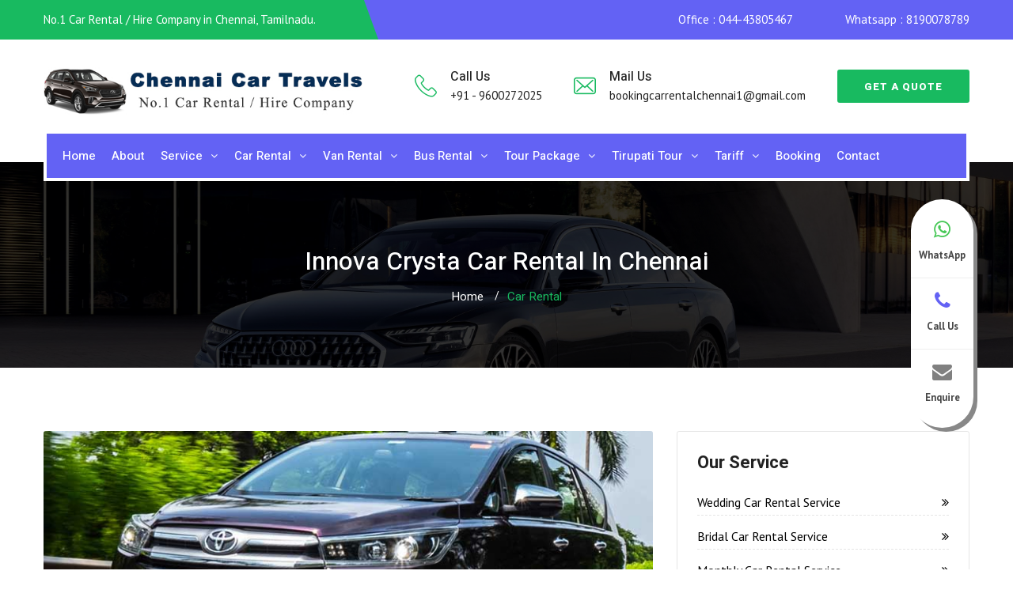

--- FILE ---
content_type: text/html; charset=UTF-8
request_url: https://www.chennaicartravels.com/crysta-car-rental-in-chennai.php
body_size: 11092
content:
<!DOCTYPE html>
<html>
<head>
<meta charset="utf-8">
<meta http-equiv="Content-Type" content="text/html; charset=utf-8">
<meta http-equiv="X-UA-Compatible" content="IE=edge">
<meta name="viewport" content="width=device-width, initial-scale=1.0, maximum-scale=1.0, user-scalable=0">
  
<!-- Meta Title -->
<title>Innova Crysta Car Rental in Chennai | Luxury & Comfort</title>

<!-- Meta Description -->
<meta name="description" content="Innova Crysta car rental in Chennai for city rides & outstation trips. Spacious, AC, chauffeur/self-drive options. Book from Chennai Car Travels today!">

<!-- Meta Keywords -->
<meta name="keywords" content="Innova Crysta Car Rental in Chennai, Crysta Car Hire Chennai, Self Drive Crysta Chennai, Crysta with Driver Chennai, Luxury Crysta Rental Chennai">

<!-- Canonical Tag -->
<link rel="canonical" href="https://www.chennaicartravels.com/crysta-car-rental-in-chennai.php" />

<!-- Robots Tag -->
<meta name="robots" content="index, follow" />

<!-- Author Tag -->
<meta name="author" content="Chennai Car Travels" />

<!-- Sitemap -->
<link rel="sitemap" type="application/xml" title="Sitemap" href="https://www.chennaicartravels.com/sitemap.xml" />

<!-- Open Graph Tags -->
<meta property="og:title" content="Innova Crysta Car Rental in Chennai | Luxury & Comfort" />
<meta property="og:description" content="Innova Crysta car rental in Chennai for city rides & outstation trips. Spacious, AC, chauffeur/self-drive options. Book from Chennai Car Travels today!" />
<meta property="og:type" content="website" />
<meta property="og:url" content="https://www.chennaicartravels.com/crysta-car-rental-in-chennai.php" />
<meta property="og:image" content="https://www.chennaicartravels.com/image/car/10.jpg" />
<meta property="og:site_name" content="Chennai Car Travels" />

<!-- Twitter Card Tags -->
<meta name="twitter:card" content="summary_large_image" />
<meta name="twitter:title" content="Innova Crysta Car Rental in Chennai | Luxury & Comfort" />
<meta name="twitter:description" content="Innova Crysta car rental in Chennai for city rides & outstation trips. Spacious, AC, chauffeur/self-drive options. Book from Chennai Car Travels today!" />
<meta name="twitter:image" content="https://www.chennaicartravels.com/image/car/10.jpg" />
<meta name="twitter:site" content="@chennaicartravels" />

<!-- Contact Information Tags -->
<meta name="contact:email" content="bookingcarrentalchennai1@gmail.com" />
<meta name="contact:phone_number" content="+919600272025" />
<meta name="contact:organization" content="Chennai Car Travels" />
<meta name="contact:street_address" content="Chennai, Tamil Nadu, India" />
<meta name="contact:country_name" content="India" />

<!-- Geo Location Tags -->
<meta name="geo.region" content="IN-TN" />
<meta name="geo.placename" content="Chennai" />
<meta name="geo.position" content="13.0827;80.2707" />
<meta name="ICBM" content="13.0827, 80.2707" />

<!-- Stylesheets -->
<link href="css/bootstrap.css" rel="stylesheet">
<link href="css/revolution-slider.css" rel="stylesheet">
<link rel="stylesheet" href="css/jquery-ui.css">
<link href="css/style.css" rel="stylesheet">
<!--Favicon-->
<link rel="shortcut icon" href="image/logo/2.jpg" type="image/x-icon">
<link rel="icon" href="image/logo/2.jpg" type="image/x-icon">
<!-- Responsive -->

<link href="css/responsive.css" rel="stylesheet">
<!--[if lt IE 9]><script src="https://cdnjs.cloudflare.com/ajax/libs/html5shiv/3.7.3/html5shiv.js"></script><![endif]-->
<!--[if lt IE 9]><script src="js/respond.js"></script><![endif]-->


<!-- Google tag (gtag.js) -->
<script async src="https://www.googletagmanager.com/gtag/js?id=G-NJZBW61GVY"></script>
<script>
  window.dataLayer = window.dataLayer || [];
  function gtag(){dataLayer.push(arguments);}
  gtag('js', new Date());

  gtag('config', 'G-NJZBW61GVY');
</script>

</head>

<body><div class="page-wrapper"> 
    <header class="main-header header-style-one">
        
		<div class="header-top-one">
        	<div class="auto-container">
            	<div class="clearfix">
                    <!--Top Left-->
                    <div class="top-left">
                        <div class="text">No.1 Car Rental / Hire Company in Chennai, Tamilnadu.</div>
                    </div>
                    
                    <!--Top Right-->
                    <div class="top-right">
                        <ul class="info-links clearfix">
                        	<li><a href="#">Office :  044-43805467</a></li>
                           
                            <li><a href="#">Whatsapp :  8190078789</a></li>
							
							
                        </ul>
						
                    
					
                    </div>
                </div>
				
            </div>
        </div>
		
    	<!--Header-Upper-->
        <div class="header-upper">
        	<div class="auto-container">
            	<div class="clearfix">
                	
                	<div class="logo-outer">
                    	<div class="logo"><a href="index.php"><img src="image/logo/1.jpg" alt="Chennai Car Travels" title=""></a></div>
                    </div>
                    
                    <div class="upper-right clearfix">
                    	
                        
                        
                        <!--Info Box-->
                        <div class="info-box">
                        	<div class="icon-box"><span class="flaticon-technology-5"></span></div>
                            <ul>
                            	<li><strong>Call Us</strong></li>
                                <li> +91 - 9600272025  </li>
                            </ul>
                        </div>
                        
                        <div class="info-box">
                        	<div class="icon-box"><span class="flaticon-envelope"></span></div>
                            <ul>
                            	<li><strong>Mail Us</strong></li>
                                <li>bookingcarrentalchennai1@gmail.com</li>
                            </ul>
                        </div>
                        
                        <div class="info-box btn-box">
							<a href="get-a-free-quote.php" class="theme-btn">Get a Quote</a>
                        </div>
                        
                    </div>
                    
                </div>
            </div>
        </div>
        
        <!--Header-Lower-->
        <div class="header-lower">
            
        	<div class="auto-container">
            	<div class="nav-outer clearfix">
                    <!-- Main Menu -->
                    <nav class="main-menu">
                        <div class="navbar-header">
                            <!-- Toggle Button -->    	
                            <button type="button" class="navbar-toggle" data-toggle="collapse" data-target=".navbar-collapse">
                            <span class="icon-bar"></span>
                            <span class="icon-bar"></span>
                            <span class="icon-bar"></span>
                            </button>
                        </div>
                        
                        <div class="navbar-collapse collapse clearfix">
                            <ul class="navigation clearfix">
                                <li><a href="index.php">Home</a></li>
                                <li><a href="about-us.php">About</a></li>
								
								<li class="dropdown"><a href="#"> Service</a>
                                    <ul>
										<li><a href="wedding-car-rental-service-in-chennai.php"> Wedding Car Rental Service</a></li>
										<li><a href="bridal-car-rental-service-in-chennai.php"> Bridal Car Rental Service</a></li>
										<li><a href="monthly-car-rental-service-in-chennai.php"> Monthly Car Rental Service</a></li>
										<li><a href="vintage-car-rental-service-in-chennai.php"> Vintage Car Rental Service</a></li>
										<li><a href="employee-transportation-service-in-chennai.php">Employee Transfers Car Rental </a></li>
										<li><a href="vip-transportation-service-in-chennai.php"> VIP Transportation Car Rental</a></li>
										<li><a href="event-transportation-car-rental-service-in-chennai.php"> Event Transportation Car Rental</a></li>
										<li><a href="corporate-car-rental-service-in-chennai.php"> Corporate Car Rental Service</a></li>
									</ul>
                                 </li>
                                <li class="dropdown"><a href="#">Car Rental</a>
                                    <ul>
                                        <li class="dropdown"><a href="#"> Car Rentals</a>
                                        	<ul>
												<li><a href="swift-dzire-car-rental-chennai.php">Swift Dzire Car Rental Service</a></li>
												<li><a href="etios-car-rental-in-chennai.php">Toyota Etios Car Rental Service</a></li>
												<li><a href="innova-car-rental-in-chennai.php">Toyota Innova Car Rental Service</a></li>
												<li><a href="crysta-car-rental-in-chennai.php">Toyota Crysta Car Rental Service</a></li>
												<li><a href="corolla-altis-car-rental-in-chennai.php">Toyota Corolla Altis Car Rental Service</a></li> 
												<li><a href="toyota-glanza-car-rental-chennai.php">Toyota Glanza Car Rental Service</a></li>
												<li><a href="fortuner-car-rental-in-chennai.php">Toyota Fortuner Car Rental Service</a></li>
												<li><a href="camry-car-rental-in-chennai.php">Toyota Camry Car Rental Service</a></li>
												<li><a href="honda-city-car-rental-chennai.php">Honda City Car Rental Service</a></li>
												<li><a href="hyundai-verna-car-rental-chennai.php">Hyundai Verna Car Rental Service</a></li> 
												<li><a href="xylo-car-rental-in-chennai.php">Mahindra XYLO Car Rental Service</a></li>
												
											</ul>
                                        </li>
										 <li class="dropdown"><a href="#">Luxury Cars Rental</a>
                                        	<ul>
												
												
												<li><a href="audi-car-rental-in-chennai.php">Audi Car Rental Service</a></li>
												<li><a href="audi-a3-car-rental-chennai.php">Audi A3 Car Rental Service</a></li>
												<li><a href="audi-a6-car-rental-chennai.php">Audi A6 Car Rental Service</a></li>
												<li><a href="audi-q7-car-rental-chennai.php">Audi Q7 Car Rental Service</a></li>
												<li><a href="bmw-car-rental-in-chennai.php">BMW 5 Series Car Rental Service</a></li>
												<li><a href="mercedes-s-class-luxury-car-rental-in-chennai.php"> Benz S Class Car Rental Service</a></li>
												<li><a href="mercedes-e-class-car-rental-in-chennai.php"> Benz E Class Car Rental Service</a></li>
												<li><a href="jaguar-car-rental-in-chennai.php">Jaguar  Car Rental Service</a></li>
												<li><a href="jaguar-xf-car-rental-service-in-chennai.php">Jaguar XF Car Rental Service</a></li>  
												<li><a href="jaguar-xj-car-rental-service-in-chennai.php">Jaguar XJ Car Rental Service</a></li>
												<li><a href="kia-carnival-in-chennai.php">KIA Carnival Car Rental Service</a></li>
												<li><a href="kia-seltos-car-rental-chennai.php">KIA Seltos Car Rental Service</a></li> 
												<li><a href="kia-carens-car-rental-chennai.php">KIA Carens Car Rental Service</a></li>
												<li><a href="kia-carnival-limousine-car-rental-chennai.php">KIA Carnival Limousine Car Rental</a></li>
												
												<li><a href="rent-a-rolls-royce-in-chennai.php">Rolls Royce Car Rental Service</a></li>   
												
												<li><a href="toyota-commuter-car-rental-chennai.php">Toyota Commuter Car Rental Service</a></li>
												<li><a href="toyota-vellfire-car-rental-chennai.php">Toyota Vellfire Car Rental Service</a></li>
												
											</ul>
                                        </li>
										
                                    </ul>
                                </li>
                                <li class="dropdown"><a href="#">Van Rental</a>
                                    <ul>
                                    	<li><a href="tempo-traveller-rental-chennai.php">Tempo Traveller Rental</a></li>
										<li><a href="12-tempo-traveller-rental-chennai.php">12 Seater Tempo Traveller Rental</a></li>
										<li><a href="14-tempo-traveller-rental-chennai.php">14 Seater Tempo Traveller Rental</a></li>
										<li><a href="18-tempo-traveller-rental-chennai.php">18 Seater Tempo Traveller Rental</a></li>
										
										<li><a href="force-urbania-van-rental-chennai.php">Force Urbania Van Rental in Chennai</a></li>
										<li><a href="force-urbania-12-seater-van-rental-chennai.php">12 Seater Force Urbania Van Rental </a></li>
										<li><a href="force-urbania-17-seater-van-rental-chennai.php">17 Seater Force Urbania Van Rental </a></li>
										
										 
										<li><a href="ac-tempo-traveller-rental-in-chennai-tamilnadu.php">AC Tempo Traveller Rental</a></li>
										<li><a href="van-rental-service-in-chennai-tamilnadu.php">Van Rental Service </a></li> 
										<li><a href="minivan-rental-in-chennai-tamilnadu.php">Minivan Rental Service </a></li>
										<li><a href="executive-van-rental-in-chennai-tamilnadu.php">Executive Van Rental Service  </a></li>
										<li><a href="corporate-van-rental-in-chennai-tamilnadu.php">Corporate Van Rental Service </a></li> 
										<li><a href="wedding-van-rental-in-chennai-tamilnadu.php">Wedding Van Rental Service</a></li>
										
                                    </ul>
                                </li>
                                <li class="dropdown"><a href="#">Bus Rental</a>
                                    <ul>
                                    	<li><a href="tourist-mini-bus-rental-in-chennai.php">Tourist Mini Bus Rental</a></li>
										<li><a href="ac-mini-bus-rental-in-chennai.php">AC Mini Bus Rental</a></li>
										<li><a href="20-mini-bus-rental-in-chennai.php">20 Seater Mini Bus Rental</a></li>
										<li><a href="25-mini-bus-rental-in-chennai.php">25 Seater Mini Bus Rental</a></li>
										
										<li><a href="volvo-bus-rental-chennai.php">Volvo Bus Rental  Service</a></li>
										<li><a href="luxury-bus-rental-chennai.php">Luxury Bus Rental  Service</a></li>
										<li><a href="bus-rental-chennai.php">Bus Rental Service  Service</a></li>
										<li><a href="mini-bus-rental-chennai.php">Mini Bus Rental Service  Service</a></li> 
                                    </ul>
                                </li>
								
								<li class="dropdown"><a href="#">Tour Package</a>
                                    <ul>
									<li class="dropdown"><a href="#">Hill Station Tour Package</a>
                                        	<ul>
														<li><a href="kodaikanal-tour-packages-in-chennai.php">Kodaikanal Tour Packages from Chennai</a></li>  
														<li><a href="ooty-tour-packages-in-chennai.php">Ooty  Tour Packages from Chennai</a></li>
														<li><a href="kerala-tour-packages-in-chennai.php">kerala  Tour Packages from Chennai</a></li>
														<li><a href="vagamon-tour-packages-in-chennai.php">Vagamon  Tour Packages from Chennai</a></li>
														<li><a href="valparai-tour-packages-in-chennai.php">Valparai  Tour Packages from Chennai</a></li>
														<li><a href="wayanad-tour-packages-in-chennai.php">Wayanad Tour Packages from Chennai</a></li>
														<li><a href="yercaud-tour-packages-in-chennai.php">Yercaud  Tour Packages from Chennai</a></li>
														<li><a href="coorg-tour-packages-in-chennai.php">Coorg  Tour Packages from Chennai </a></li>
											</ul>
                                        </li>
                                       
										<li class="dropdown"><a href="#"> One Day Tour</a>
                                        	<ul>
														<li><a href="kanchipuram-sameday-return-package-in-chennai.php">Kanchipuram Same Day Return Tour </a></li>
														<li><a href="pondicherry-same-day-return-tour-package-in-chennai.php">Pondicherry Same Day Return Tour</a></li>
														<li><a href="mahabalipuram-same-day-return-tour-package-in-chennai.php">Mahabalipuram Sameday Return</a></li> 
														<li><a href="chidambaram-same-day-return-package-in-chennai.php">Chidambaram Sameday Return </a></li>  
														<li><a href="kanchipuram-mahabalipuram-same-day-return-tour-package-in-chennai.php">Kanchipuram Mahabalipuram </a></li>
											</ul>
                                        </li>
										<li class="dropdown"><a href="#"> South India Tour Packages</a>
                                        	<ul>
														<li><a href="south-india-incredible-tour-packages.php">South India Incredible Tour Packages</a></li>
														<li><a href="south-india-splendour-tour-packages.php">South India Splendour Tour Packages</a></li>
														<li><a href="south-india-cultural-tour-packages.php">South India Cultural Tour Packages</a></li>
														<li><a href="south-india-heritage-tour-packages.php">South India Heritage Tour Packages</a></li>
											</ul>
                                        </li>
										
                                    </ul>
                                </li>
								 <li class="dropdown"><a href="#">Tirupati Tour</a>
                                    <ul>
												<li><a href="one-day-tirupati-tour-package-in-chennai.php">One Day Tirupati Tour Package </a></li>
                                                <li><a href="two-day-tirupati-tour-package-from-chennai.php">Two Day Tirupati Tour Package</a></li>
                                                <li><a href="three-day-tirupati-tour-package-from-chennai.php">Three Day Tirupati Tour Package</a></li>
                                                <li><a href="chennai-to-tirupati-car-rental.php">Chennai to Tirupati Tour Package</a></li>
                                                <li><a href="kalahasti-tour-package-from-chennai.php">Kalahasti Tour Package</a></li>
                                    </ul>
                                </li>
								 <li class="dropdown"><a href="#">Tariff</a>
                                    <ul>
												<li><a href="tariff-car-rental.php"> Car Rental Tariff  </a></li>
                                                <li><a href="tariff-luxury-car-rental.php"> Luxury Car Rental Tariff  </a></li>
                                                <li><a href="tariff-tempo-traveller-rental.php">Tempo Traveller Rental Tariff</a></li>
                                                <li><a href="tariff-mini-bus-rental.php">Mini Bus Rental Tariff  </a></li> 
                                    </ul>
                                </li>
								<li><a href="booking.php">Booking</a></li>
								<li><a href="contact-us.php">Contact </a></li>
								
                            </ul>
                        </div>
                    </nav><!-- Main Menu End-->
                   
                    
                    
                </div>
            </div>
        </div>
        
        
        <!--Sticky Header-->
        <div class="sticky-header">
        	<div class="auto-container clearfix">
            	
                
                <!--Right Col-->
                <div class="right-col pull-left">
                	<!-- Main Menu -->
                    <nav class="main-menu">
                        <div class="navbar-header">
                            <!-- Toggle Button -->    	
                            <button type="button" class="navbar-toggle" data-toggle="collapse" data-target=".navbar-collapse">
                            <span class="icon-bar"></span>
                            <span class="icon-bar"></span>
                            <span class="icon-bar"></span>
                            </button>
                        </div>
                        
                        <div class="navbar-collapse collapse clearfix">
                             <ul class="navigation clearfix">
                                <li><a href="index.php">Home</a></li>
                                <li><a href="about-us.php">About</a></li>
								
								<li class="dropdown"><a href="#"> Service</a>
                                    <ul>
										<li><a href="wedding-car-rental-service-in-chennai.php"> Wedding Car Rental Service</a></li>
										<li><a href="bridal-car-rental-service-in-chennai.php"> Bridal Car Rental Service</a></li>
										<li><a href="monthly-car-rental-service-in-chennai.php"> Monthly Car Rental Service</a></li>
										<li><a href="vintage-car-rental-service-in-chennai.php"> Vintage Car Rental Service</a></li>
										<li><a href="employee-transportation-service-in-chennai.php">Employee Transfers Car Rental </a></li>
										<li><a href="vip-transportation-service-in-chennai.php"> VIP Transportation Car Rental</a></li>
										<li><a href="event-transportation-car-rental-service-in-chennai.php"> Event Transportation Car Rental</a></li>
										<li><a href="corporate-car-rental-service-in-chennai.php"> Corporate Car Rental Service</a></li>
									</ul>
                                 </li>
                                <li class="dropdown"><a href="#">Car Rental</a>
                                    <ul>
                                        <li class="dropdown"><a href="#"> Car Rentals</a>
                                        	<ul>
												<li><a href="swift-dzire-car-rental-chennai.php">Swift Dzire Car Rental Service</a></li>
												<li><a href="etios-car-rental-in-chennai.php">Toyota Etios Car Rental Service</a></li>
												<li><a href="innova-car-rental-in-chennai.php">Toyota Innova Car Rental Service</a></li>
												<li><a href="crysta-car-rental-in-chennai.php">Toyota Crysta Car Rental Service</a></li>
												<li><a href="corolla-altis-car-rental-in-chennai.php">Toyota Corolla Altis Car Rental Service</a></li> 
												<li><a href="toyota-glanza-car-rental-chennai.php">Toyota Glanza Car Rental Service</a></li>
												<li><a href="fortuner-car-rental-in-chennai.php">Toyota Fortuner Car Rental Service</a></li>
												<li><a href="camry-car-rental-in-chennai.php">Toyota Camry Car Rental Service</a></li>
												<li><a href="honda-city-car-rental-chennai.php">Honda City Car Rental Service</a></li>
												<li><a href="hyundai-verna-car-rental-chennai.php">Hyundai Verna Car Rental Service</a></li> 
												<li><a href="xylo-car-rental-in-chennai.php">Mahindra XYLO Car Rental Service</a></li>
												
											</ul>
                                        </li>
										 <li class="dropdown"><a href="#">Luxury Cars Rental</a>
                                        	<ul>
												
												
												<li><a href="audi-car-rental-in-chennai.php">Audi Car Rental Service</a></li>
												<li><a href="audi-a3-car-rental-chennai.php">Audi A3 Car Rental Service</a></li>
												<li><a href="audi-a6-car-rental-chennai.php">Audi A6 Car Rental Service</a></li>
												<li><a href="audi-q7-car-rental-chennai.php">Audi Q7 Car Rental Service</a></li>
												<li><a href="bmw-car-rental-in-chennai.php">BMW 5 Series Car Rental Service</a></li>
												<li><a href="mercedes-s-class-luxury-car-rental-in-chennai.php"> Benz S Class Car Rental Service</a></li>
												<li><a href="mercedes-e-class-car-rental-in-chennai.php"> Benz E Class Car Rental Service</a></li>
												<li><a href="jaguar-car-rental-in-chennai.php">Jaguar  Car Rental Service</a></li>
												<li><a href="jaguar-xf-car-rental-service-in-chennai.php">Jaguar XF Car Rental Service</a></li>  
												<li><a href="jaguar-xj-car-rental-service-in-chennai.php">Jaguar XJ Car Rental Service</a></li>
												<li><a href="kia-carnival-in-chennai.php">KIA Carnival Car Rental Service</a></li>
												<li><a href="kia-seltos-car-rental-chennai.php">KIA Seltos Car Rental Service</a></li> 
												<li><a href="kia-carens-car-rental-chennai.php">KIA Carens Car Rental Service</a></li>
												<li><a href="kia-carnival-limousine-car-rental-chennai.php">KIA Carnival Limousine Car Rental</a></li>
												
												<li><a href="rent-a-rolls-royce-in-chennai.php">Rolls Royce Car Rental Service</a></li>   
												
												<li><a href="toyota-commuter-car-rental-chennai.php">Toyota Commuter Car Rental Service</a></li>
												<li><a href="toyota-vellfire-car-rental-chennai.php">Toyota Vellfire Car Rental Service</a></li>
												
											</ul>
                                        </li>
										
                                    </ul>
                                </li>
                                <li class="dropdown"><a href="#">Van Rental</a>
                                    <ul>
                                    	<li><a href="tempo-traveller-rental-chennai.php">Tempo Traveller Rental</a></li>
										<li><a href="12-tempo-traveller-rental-chennai.php">12 Seater Tempo Traveller Rental</a></li>
										<li><a href="14-tempo-traveller-rental-chennai.php">14 Seater Tempo Traveller Rental</a></li>
										<li><a href="18-tempo-traveller-rental-chennai.php">18 Seater Tempo Traveller Rental</a></li>
										
										<li><a href="force-urbania-van-rental-chennai.php">Force Urbania Van Rental in Chennai</a></li>
										<li><a href="force-urbania-12-seater-van-rental-chennai.php">12 Seater Force Urbania Van Rental </a></li>
										<li><a href="force-urbania-17-seater-van-rental-chennai.php">17 Seater Force Urbania Van Rental </a></li>
										
										 
										<li><a href="ac-tempo-traveller-rental-in-chennai-tamilnadu.php">AC Tempo Traveller Rental</a></li>
										<li><a href="van-rental-service-in-chennai-tamilnadu.php">Van Rental Service </a></li> 
										<li><a href="minivan-rental-in-chennai-tamilnadu.php">Minivan Rental Service </a></li>
										<li><a href="executive-van-rental-in-chennai-tamilnadu.php">Executive Van Rental Service  </a></li>
										<li><a href="corporate-van-rental-in-chennai-tamilnadu.php">Corporate Van Rental Service </a></li> 
										<li><a href="wedding-van-rental-in-chennai-tamilnadu.php">Wedding Van Rental Service</a></li>
										
                                    </ul>
                                </li>
                                <li class="dropdown"><a href="#">Bus Rental</a>
                                    <ul>
                                    	<li><a href="tourist-mini-bus-rental-in-chennai.php">Tourist Mini Bus Rental</a></li>
										<li><a href="ac-mini-bus-rental-in-chennai.php">AC Mini Bus Rental</a></li>
										<li><a href="20-mini-bus-rental-in-chennai.php">20 Seater Mini Bus Rental</a></li>
										<li><a href="25-mini-bus-rental-in-chennai.php">25 Seater Mini Bus Rental</a></li>
										
										<li><a href="volvo-bus-rental-chennai.php">Volvo Bus Rental  Service</a></li>
										<li><a href="luxury-bus-rental-chennai.php">Luxury Bus Rental  Service</a></li>
										<li><a href="bus-rental-chennai.php">Bus Rental Service  Service</a></li>
										<li><a href="mini-bus-rental-chennai.php">Mini Bus Rental Service  Service</a></li> 
                                    </ul>
                                </li>
								
								<li class="dropdown"><a href="#">Tour Package</a>
                                    <ul>
									<li class="dropdown"><a href="#">Hill Station Tour Package</a>
                                        	<ul>
														<li><a href="kodaikanal-tour-packages-in-chennai.php">Kodaikanal Tour Packages from Chennai</a></li>  
														<li><a href="ooty-tour-packages-in-chennai.php">Ooty  Tour Packages from Chennai</a></li>
														<li><a href="kerala-tour-packages-in-chennai.php">kerala  Tour Packages from Chennai</a></li>
														<li><a href="vagamon-tour-packages-in-chennai.php">Vagamon  Tour Packages from Chennai</a></li>
														<li><a href="valparai-tour-packages-in-chennai.php">Valparai  Tour Packages from Chennai</a></li>
														<li><a href="wayanad-tour-packages-in-chennai.php">Wayanad Tour Packages from Chennai</a></li>
														<li><a href="yercaud-tour-packages-in-chennai.php">Yercaud  Tour Packages from Chennai</a></li>
														<li><a href="coorg-tour-packages-in-chennai.php">Coorg  Tour Packages from Chennai </a></li>
											</ul>
                                        </li>
                                       
										<li class="dropdown"><a href="#"> One Day Tour</a>
                                        	<ul>
														<li><a href="kanchipuram-sameday-return-package-in-chennai.php">Kanchipuram Same Day Return Tour </a></li>
														<li><a href="pondicherry-same-day-return-tour-package-in-chennai.php">Pondicherry Same Day Return Tour</a></li>
														<li><a href="mahabalipuram-same-day-return-tour-package-in-chennai.php">Mahabalipuram Sameday Return</a></li> 
														<li><a href="chidambaram-same-day-return-package-in-chennai.php">Chidambaram Sameday Return </a></li>  
														<li><a href="kanchipuram-mahabalipuram-same-day-return-tour-package-in-chennai.php">Kanchipuram Mahabalipuram </a></li>
											</ul>
                                        </li>
										<li class="dropdown"><a href="#"> South India Tour Packages</a>
                                        	<ul>
														<li><a href="south-india-incredible-tour-packages.php">South India Incredible Tour Packages</a></li>
														<li><a href="south-india-splendour-tour-packages.php">South India Splendour Tour Packages</a></li>
														<li><a href="south-india-cultural-tour-packages.php">South India Cultural Tour Packages</a></li>
														<li><a href="south-india-heritage-tour-packages.php">South India Heritage Tour Packages</a></li>
											</ul>
                                        </li>
										
                                    </ul>
                                </li>
								 <li class="dropdown"><a href="#">Tirupati Tour</a>
                                    <ul>
												<li><a href="one-day-tirupati-tour-package-in-chennai.php">One Day Tirupati Tour Package </a></li>
                                                <li><a href="two-day-tirupati-tour-package-from-chennai.php">Two Day Tirupati Tour Package</a></li>
                                                <li><a href="three-day-tirupati-tour-package-from-chennai.php">Three Day Tirupati Tour Package</a></li>
                                                <li><a href="chennai-to-tirupati-car-rental.php">Chennai to Tirupati Tour Package</a></li>
                                                <li><a href="kalahasti-tour-package-from-chennai.php">Kalahasti Tour Package</a></li>
                                    </ul>
                                </li>
								 <li class="dropdown"><a href="#">Tariff</a>
                                    <ul>
												<li><a href="tariff-car-rental.php"> Car Rental Tariff  </a></li>
                                                <li><a href="tariff-luxury-car-rental.php"> Luxury Car Rental Tariff  </a></li>
                                                <li><a href="tariff-tempo-traveller-rental.php">Tempo Traveller Rental Tariff</a></li>
                                                <li><a href="tariff-mini-bus-rental.php">Mini Bus Rental Tariff  </a></li> 
                                    </ul>
                                </li>
								<li><a href="booking.php">Booking</a></li>
								<li><a href="contact-us.php">Contact </a></li>
								
                            </ul>
                        </div>
                    </nav><!-- Main Menu End-->
                </div>
                
            </div>
        </div><!--End Sticky Header-->
    
    </header>
    <!--End Main Header -->
     
    <!--Page Title-->
    <section class="page-title" style="background-image:url(image/bg/1.jpg);">
        <div class="auto-container">
            <h1>Innova Crysta Car Rental in Chennai </h1>
            <div class="bread-crumb-outer">
                <ul class="bread-crumb clearfix">
                    <li><a href="index.php">Home</a></li>
                    <li class="active"> Car Rental </li>
                </ul>
            </div>
        </div>
    </section>
    
    
  <!--Sidebar Page-->
    <div class="sidebar-page-container">
        <div class="auto-container">
            <div class="row clearfix">
                <!--Content Side-->
                <div class="content-side col-lg-8 col-md-8 col-sm-12 col-xs-12">
                    <!--News Section-->
                    <section class="news-section no-padding">
                        <!--News Style One-->
                        <div class="news-style-one">
                            <div class="inner-box">
                                <figure class="image-box">
								<a href="#!"><img src="image/car/10.jpg" alt="Innova Crysta Car Rental in Chennai "></a> 
								</figure>
                                <div class="lower-content">
								 
                                    <div class="text text-content">
                                    	 <ul class="styled-list-one">
                           <li><strong>We are provide Car Rental, Luxury Cars Rental, Hill Station Car Rental, Tempo Traveller & Minibus Rental Service Tariff & Rates for All your Travel Needs.</strong></li>
							<li><strong>Book hourly Basis car rental for Chennai Airport Transfers / Railway Station Pick Drop and Outstation Car hire per Km rates in Chennai at Affordable Price.</strong> </li>
							<li><strong>For bookings  Contact  via <a href="booking.php" target="_blank"><i class="fa fa-book"></i> Online booking form</a> or Email to <a href="mailto:bookingcarrentalchennai1@gmail.com"><i class="fa fa-envelope"></i> bookingcarrentalchennai1@gmail.com </a> or  Call Us <a href="tel:9600272025"><i class="fa fa-mobile"></i>  +91 –  9600272025  </a> or   Whatsapp <a href="https://api.whatsapp.com/send?phone=918190078789&amp;text=Hello. I am interested to talk about Car Rentals." target="_blank"> <i class="fa fa-whatsapp"></i>   8190078789 </a></strong></li>
									
                          </ul>										 
										<div class="markdown prose w-full break-words dark:prose-invert light"><p><strong>Chennai Car Travels: Your Ultimate Choice for Toyota Crysta Car Rentals in Chennai</strong></p><p>Are you in search of luxury, style, and comfort for your upcoming journey? Look no further than Chennai Car Travels, your premier destination for Toyota Crysta car rentals in Chennai. With our unwavering commitment to exceptional service, impeccably maintained vehicles, and a seamless booking process, we ensure that your travel experience is nothing short of extraordinary.</p><p><strong>Unveiling the Toyota Crysta Fleet</strong></p><p>At Chennai Car Travels, we understand the importance of a refined and comfortable ride. Our diverse fleet of Toyota Crysta cars is curated to provide elegance, comfort, and a seamless journey. The Toyota Crysta is renowned for its sophisticated design, advanced features, and exceptional performance, making it the perfect choice for both short getaways and extended travels.</p><p><strong>Why Choose Chennai Car Travels for Toyota Crysta Car Rentals?</strong></p><ol><li><p><strong>Uncompromising Quality:</strong> Our commitment to excellence is evident in every aspect. Each Toyota Crysta car in our fleet undergoes rigorous maintenance and meticulous inspections to ensure that you experience a flawless and stress-free ride.</p></li><li><p><strong>Affordable Luxury:</strong> We understand that luxury should be accessible. Our competitive pricing and a range of rental options cater to various budgets, ensuring that you receive the utmost value for your investment.</p></li><li><p><strong>Effortless Booking:</strong> Our booking process is designed to be user-friendly and efficient. With just a few clicks, you can secure your Toyota Crysta car, saving you time and streamlining your experience.</p></li><li><p><strong>Professional Chauffeurs:</strong> If you prefer a chauffeur-driven experience, our experienced drivers prioritize your safety and convenience, ensuring that your journey is not only comfortable but also enjoyable.</p></li><li><p><strong>Tailored Packages:</strong> Whether you're traveling for business, leisure, or a special occasion, our customizable rental packages can be tailored to align with your specific needs. We're dedicated to making your trip uniquely tailored to you.</p></li></ol><p><strong>Comprehensive Services Offered by Chennai Car Travels</strong></p><ol><li><p><strong>Airport Transfers:</strong> Begin your journey on the right note with our dependable airport transfer service. Our skilled drivers will ensure that you arrive at your destination comfortably and punctually.</p></li><li><p><strong>Local Exploration:</strong> Discover the charms of Chennai and its neighboring areas at your own pace with our local exploration packages. Enjoy the freedom of exploring the city's attractions in the stylish and comfortable Toyota Crysta.</p></li><li><p><strong>Outstation Escapes:</strong> Whether it's a weekend retreat or an extended vacation, our Toyota Crysta car rentals are the perfect choice for outstation travels. Our cars are equipped to handle diverse terrains and long distances, ensuring a seamless and enjoyable trip.</p></li><li><p><strong>Corporate Excellence:</strong> We understand the demands of corporate travel. Our corporate car rental solutions are designed to provide a seamless experience for professionals, ensuring punctuality and comfort throughout your journey.</p></li><li><p><strong>Celebratory Journeys:</strong> Elevate your special moments with Chennai Car Travels. Whether it's a wedding, anniversary, or any other celebration, our Toyota Crysta cars add an element of sophistication to your event.</p></li></ol><p><strong>Booking Your Toyota Crysta Car Rental</strong></p><p>Booking your Toyota Crysta car rental with Chennai Car Travels is straightforward and hassle-free:</p><ol><li><p><strong>Online Reservations:</strong> Visit our website and utilize our intuitive interface to select your travel dates, preferred Toyota Crysta model, and any additional services you require.</p></li><li><p><strong>Customer Support:</strong> Give us a call, and our friendly customer support team will guide you through the booking process, helping you choose the best options for your trip.</p></li><li><p><strong>Visit Our Office:</strong> For a personalized touch, visit our office, where our staff will be delighted to assist you face-to-face.</p></li></ol><p><strong>Experience Luxury, Style, and Excellence with Chennai Car Travels</strong></p><p>When you choose Chennai Car Travels for your Toyota Crysta car rental needs, you're not just choosing transportation – you're investing in an exceptional travel experience. Your satisfaction is our utmost priority, and our commitment to excellence shines through every facet of our service.</p><p>Discover Chennai and its surroundings in the elegance and comfort of a Toyota Crysta. Contact us today to reserve your upcoming journey or explore our website for additional insights into our services and offerings. Chennai Car Travels – where luxury, style, and unparalleled service combine to create cherished travel memories.</p></div>

										<ul class="styled-list-one">
											<li> <strong><a href="tariff-car-rental.php" target="_blank"> Click Here To Know more Car Rental Tariff Package</a></strong></li>
										</ul>										
															<h3 class="heading-2"><span>General Terms and Conditions</span></h3>
							<ul class="styled-list-one">
										<li>No advance booking for 4 Hours</li>
                                     <li>For local trips crossing 4 Hours will be calculated as 8 Hours package.</li>
                                     <li>Time and distance calculated from our garage to garage.</li>
                                     <li>For Outstation minimum of 250 kms will be calculated on average basis even if not used.</li>
                                     <li>Charges include car hire with driver and fuel.</li>
                                     <li>Charges Excludes toll, parking, interstate permit-Tax.</li>
									 <li>We are not responsible for your belongings.</li>
									 <li>All Disputes subject to Chennai Jurisdiction.
									  <li class="redcolor">NOTE :  For Marriage Duty - Cleaning Charges Extra.</li>
									 <li class="redcolor">GST Additional.</li>
							</ul>										
                                    </div>
                                </div>
                            </div>
                        </div>
                    </section>
                </div>
                <!--Content Side-->

                <!--Sidebar-->
                <div class="col-lg-4 col-md-4 col-sm-6 col-xs-12 padd-left-40">
                    <aside class="sidebar">
						<!-- Categories -->
                        <div class="sidebar-widget categories">
                        	<div class="widget-box">
                                <div class="sidebar-title"><h3>Our Service</h3></div>
    
                                <ul class="list">
										<li><a href="wedding-car-rental-service-in-chennai.php"> Wedding Car Rental Service<span class="pull-right"> <i class="fa fa-angle-double-right"></i></span></a></li>
										<li><a href="bridal-car-rental-service-in-chennai.php"> Bridal Car Rental Service<span class="pull-right"> <i class="fa fa-angle-double-right"></i></span></a></li>
										<li><a href="monthly-car-rental-service-in-chennai.php"> Monthly Car Rental Service<span class="pull-right"> <i class="fa fa-angle-double-right"></i></span></a></li>
										<li><a href="vintage-car-rental-service-in-chennai.php"> Vintage Car Rental Service<span class="pull-right"> <i class="fa fa-angle-double-right"></i></span></a></li>
										<li><a href="employee-transportation-service-in-chennai.php">Employee Transfers Car Rental <span class="pull-right"> <i class="fa fa-angle-double-right"></i></span></a></li>
										<li><a href="vip-transportation-service-in-chennai.php"> VIP Transportation Car Rental<span class="pull-right"> <i class="fa fa-angle-double-right"></i></span></a></li>
										<li><a href="event-transportation-car-rental-service-in-chennai.php"> Event Transportation Car Rental<span class="pull-right"> <i class="fa fa-angle-double-right"></i></span></a></li>
										<li><a href="corporate-car-rental-service-in-chennai.php"> Corporate Car Rental Service<span class="pull-right"> <i class="fa fa-angle-double-right"></i></span></a></li>
										<li><a href="etios-car-rental-in-chennai.php">Toyota Etios Car Rentals<span class="pull-right"> <i class="fa fa-angle-double-right"></i></span></a></li>
												<li><a href="innova-car-rental-in-chennai.php">Toyota Innova Car Rentals<span class="pull-right"> <i class="fa fa-angle-double-right"></i></span></a></li>
												<li><a href="crysta-car-rental-in-chennai.php">Toyota Crysta Car Rentals<span class="pull-right"> <i class="fa fa-angle-double-right"></i></span></a></li>
												<li><a href="corolla-altis-car-rental-in-chennai.php">Toyota Corolla Altis Car Rental<span class="pull-right"> <i class="fa fa-angle-double-right"></i></span></a></li>
												<li><a href="xylo-car-rental-in-chennai.php">Mahindra XYLO Car Rentals<span class="pull-right"> <i class="fa fa-angle-double-right"></i></span></a></li>
												<li><a href="fortuner-car-rental-in-chennai.php">Toyota Fortuner Car Rental<span class="pull-right"> <i class="fa fa-angle-double-right"></i></span></a></li>
												<li><a href="camry-car-rental-in-chennai.php">Toyota Camry Car Rental<span class="pull-right"> <i class="fa fa-angle-double-right"></i></span></a></li>
												<li><a href="mercedes-s-class-luxury-car-rental-in-chennai.php">Mercedes Benz S Class Car Rental<span class="pull-right"> <i class="fa fa-angle-double-right"></i></span></a></li>
												<li><a href="mercedes-e-class-car-rental-in-chennai.php">Mercedes Benz E Class Car Rental<span class="pull-right"> <i class="fa fa-angle-double-right"></i></span></a></li>
												<li><a href="audi-car-rental-in-chennai.php">Audi Car Rental<span class="pull-right"> <i class="fa fa-angle-double-right"></i></span></a></li>
												<li><a href="bmw-car-rental-in-chennai.php">BMW 5 Series Car Rental<span class="pull-right"> <i class="fa fa-angle-double-right"></i></span></a></li>
												<li><a href="jaguar-car-rental-in-chennai.php">Jaguar XF Car Rental<span class="pull-right"> <i class="fa fa-angle-double-right"></i></span></a></li>
												<li><a href="kia-carnival-in-chennai.php">KIA Carnival Car Rental<span class="pull-right"> <i class="fa fa-angle-double-right"></i></span></a></li>
												<li><a href="rent-a-rolls-royce-in-chennai.php">Rolls Royce Car Rental<span class="pull-right"> <i class="fa fa-angle-double-right"></i></span></a></li>
												<li><a href="tempo-traveller-rental-chennai.php">Tempo Traveller Rental<span class="pull-right"> <i class="fa fa-angle-double-right"></i></span></a></li>
										<li><a href="12-tempo-traveller-rental-chennai.php">12 Tempo Traveller Rental<span class="pull-right"> <i class="fa fa-angle-double-right"></i></span></a></li>
										<li><a href="14-tempo-traveller-rental-chennai.php">14 Tempo Traveller Rental<span class="pull-right"> <i class="fa fa-angle-double-right"></i></span></a></li>
										<li><a href="18-tempo-traveller-rental-chennai.php">18 Tempo Traveller Rental<span class="pull-right"> <i class="fa fa-angle-double-right"></i></span></a></li>
										<li><a href="tourist-mini-bus-rental-in-chennai.php">Tourist Mini Bus Rental<span class="pull-right"> <i class="fa fa-angle-double-right"></i></span></a></li>
										<li><a href="ac-mini-bus-rental-in-chennai.php">AC Mini Bus Rental<span class="pull-right"> <i class="fa fa-angle-double-right"></i></span></a></li>
										<li><a href="20-mini-bus-rental-in-chennai.php">20 Mini Bus Rental<span class="pull-right"> <i class="fa fa-angle-double-right"></i></span></a></li>
										<li><a href="25-mini-bus-rental-in-chennai.php">25 Mini Bus Rental<span class="pull-right"> <i class="fa fa-angle-double-right"></i></span></a></li>
										
                                </ul>
							</div>
                        </div>
                    </aside>
                </div>
                <!--Sidebar-->
            </div>
        </div>
    </div>
    



 <!--Drive Cars / Style Two-->
    <section class="drive-cars-section style-two">
    	<div class="auto-container">
            
            <!--Heading Title-->
            <div class="sec-title centered">
            	<div class="icon-box"><span class="flaticon-sports-car"></span></div>
                <h2>Any Questions for Chennai Car Travels !!!</h2>
                <div class="desc-text">Chennai Car Travels  is the cheapest Chennai car hire that offers a wide range of car rental services. They are also one of Chennai's Domestic and International Airport car rental provider.</div>
				<p>Call Us  : +91 – 9600272025</p>
				<a href="contact-us.php" class="theme-btn btn-style-three">Contact Us</a>
            </div>

        </div>
    </section>
	
	 <!--Best Services Section / Style Two-->
    <section class="best-services-section style-two">
    	 
        
    	<div class="auto-container centered">
			
            <!--Heading Title-->
            <div class="sec-title">
                <h2>  Our Awesome Features</h2>
                <div class="desc-text"> Chennai Car Rentals offers 24x7 Car Rental Service in Chennai</div>
            </div>
            
            <div class="outer-box">
                <div class="row clearfix">
                    <!--Service Block-->
                    <div class="service-block-four col-md-3 col-sm-6 col-xs-6">
                        <div class="inner-box">
                            <!--Image layer-->
                            <div class="image-layer"></div> 
                            <div class="icon-box"> <a href="#!"><img src="image/icon/1.png" style="height: 50px" alt="Car rental in Chennai including self drive, airport pickup, luxury cars, outstation trips, and affordable car hire with or without driver"></a> </div>
                            <h3>Premium Seats </h3> 
                        </div>
                    </div>
					<!--Service Block-->
                    <div class="service-block-four col-md-3 col-sm-6 col-xs-6">
                        <div class="inner-box">
                            <!--Image layer-->
                            <div class="image-layer"></div> 
                            <div class="icon-box"> <a href="#!"><img src="image/icon/2.png" style="height: 50px" alt="Car rental in Chennai including self drive, airport pickup, luxury cars, outstation trips, and affordable car hire with or without driver"></a> </div>
                            <h3> Fully Air-conditioned</h3> 
                        </div>
                    </div>
					<!--Service Block-->
                    <div class="service-block-four col-md-3 col-sm-6 col-xs-6">
                        <div class="inner-box">
                            <!--Image layer-->
                            <div class="image-layer"></div> 
                            <div class="icon-box"> <a href="#!"><img src="image/icon/3.png" style="height: 50px" alt="Car rental in Chennai including self drive, airport pickup, luxury cars, outstation trips, and affordable car hire with or without driver"></a> </div>
                            <h3>LED TV </h3> 
                        </div>
                    </div>
					<!--Service Block-->
                    <div class="service-block-four col-md-3 col-sm-6 col-xs-6">
                        <div class="inner-box">
                            <!--Image layer-->
                            <div class="image-layer"></div> 
                            <div class="icon-box"> <a href="#!"><img src="image/icon/4.png" style="height: 50px" alt="Car rental in Chennai including self drive, airport pickup, luxury cars, outstation trips, and affordable car hire with or without driver"></a> </div>
                            <h3>karaoke </h3> 
                        </div>
                    </div>
					<!--Service Block-->
                    <div class="service-block-four col-md-3 col-sm-6 col-xs-6">
                        <div class="inner-box">
                            <!--Image layer-->
                            <div class="image-layer"></div> 
                            <div class="icon-box"> <a href="#!"><img src="image/icon/5.png" style="height: 50px" alt="Car rental in Chennai including self drive, airport pickup, luxury cars, outstation trips, and affordable car hire with or without driver"></a> </div>
                            <h3> WiFi  </h3> 
                        </div>
                    </div>
					<!--Service Block-->
                    <div class="service-block-four col-md-3 col-sm-6 col-xs-6">
                        <div class="inner-box">
                            <!--Image layer-->
                            <div class="image-layer"></div> 
                            <div class="icon-box"> <a href="#!"><img src="image/icon/6.png" style="height: 50px" alt="Car rental in Chennai including self drive, airport pickup, luxury cars, outstation trips, and affordable car hire with or without driver"></a> </div>
                            <h3>Live Tracking </h3> 
                        </div>
                    </div>
					<!--Service Block-->
                    <div class="service-block-four col-md-3 col-sm-6 col-xs-6">
                        <div class="inner-box">
                            <!--Image layer-->
                            <div class="image-layer"></div> 
                            <div class="icon-box"> <a href="#!"><img src="image/icon/7.png" style="height: 50px" alt="Car rental in Chennai including self drive, airport pickup, luxury cars, outstation trips, and affordable car hire with or without driver"></a> </div>
                            <h3> Spacious Leg Room  </h3> 
                        </div>
                    </div>
					
					<!--Service Block-->
                    <div class="service-block-four col-md-3 col-sm-6 col-xs-6">
                        <div class="inner-box">
                            <!--Image layer-->
                            <div class="image-layer"></div> 
                            <div class="icon-box"> <a href="#!"><img src="image/icon/9.png" style="height: 50px" alt="Car rental in Chennai including self drive, airport pickup, luxury cars, outstation trips, and affordable car hire with or without driver"></a> </div>
                            <h3>Fire Extinguisher  </h3> 
                        </div>
                    </div>
					<!--Service Block-->
                    <div class="service-block-four col-md-3 col-sm-6 col-xs-6">
                        <div class="inner-box">
                            <!--Image layer-->
                            <div class="image-layer"></div> 
                            <div class="icon-box"> <a href="#!"><img src="image/icon/8.png" style="height: 50px" alt="Car rental in Chennai including self drive, airport pickup, luxury cars, outstation trips, and affordable car hire with or without driver"></a> </div>
                            <h3>Charging Point  </h3> 
                        </div>
                    </div>
					<!--Service Block-->
                    <div class="service-block-four col-md-3 col-sm-6 col-xs-6">
                        <div class="inner-box">
                            <!--Image layer-->
                            <div class="image-layer"></div> 
                            <div class="icon-box"> <a href="#!"><img src="image/icon/10.png" style="height: 50px" alt="Car rental in Chennai including self drive, airport pickup, luxury cars, outstation trips, and affordable car hire with or without driver"></a> </div>
                            <h3>Hammer </h3> 
                        </div>
                    </div>
					<!--Service Block-->
                    <div class="service-block-four col-md-3 col-sm-6 col-xs-6">
                        <div class="inner-box">
                            <!--Image layer-->
                            <div class="image-layer"></div> 
                            <div class="icon-box"> <a href="#!"><img src="image/icon/11.png" style="height: 50px" alt="Car rental in Chennai including self drive, airport pickup, luxury cars, outstation trips, and affordable car hire with or without driver"></a> </div>
                            <h3>Waterbottle </h3> 
                        </div>
                    </div>
					<!--Service Block-->
                    <div class="service-block-four col-md-3 col-sm-6 col-xs-6">
                        <div class="inner-box">
                            <!--Image layer-->
                            <div class="image-layer"></div> 
                            <div class="icon-box"> <a href="#!"><img src="image/icon/12.png" style="height: 50px" alt="Car rental in Chennai including self drive, airport pickup, luxury cars, outstation trips, and affordable car hire with or without driver"></a> </div>
                            <h3>Blanket  </h3> 
                        </div>
                    </div>
                    
                    
                </div>
        	</div>
                
        </div>
    </section>
    
    
    <!--Drive Cars / Style Two-->
    <section class="drive-cars-section style-two">
    	<div class="auto-container">
            
            <!--Heading Title-->
            <div class="sec-title centered">
            	<div class="icon-box"><span class="flaticon-sports-car"></span></div>
                <h2>Book Your Relaxing  Experience Online</h2>
                <div class="desc-text">Our online booking platform makes planning your travel experience a breeze.</div>
            </div>
                    
            <div class="row clearfix">
						
                <!--Service Block Two-->
                <div class="service-block-two col-md-4 col-sm-6 col-xs-12">
                    <div class="inner-box">
                        <div class="icon-box"><span class="flaticon-clipboard-1"></span></div>
                        <h3>Book Your Car</h3>
                        <div class="text">Our streamlined online booking system ensures you're just a few clicks away from reserving your ideal vehicle.</div>
                    </div>
                </div>
                
                <!--Service Block Two-->
                <div class="service-block-two col-md-4 col-sm-6 col-xs-12">
                    <div class="inner-box">
                        <div class="icon-box"><span class="flaticon-money-3"></span></div>
                        <h3>Pay the Fare</h3>
                        <div class="text">No surprises - our upfront pricing includes all fees and taxes. What you see is what you pay.</div>
                    </div>
                </div>
                
                <!--Service Block Two-->
                <div class="service-block-two col-md-4 col-sm-6 col-xs-12">
                    <div class="inner-box">
                        <div class="icon-box"><span class="flaticon-car-3"></span></div>
                        <h3>Experienced Drivers</h3>
                        <div class="text">Our professional drivers are trained to prioritize your safety and comfort, ensuring a smooth ride every time.</div>
                    </div>
                </div>
                
            </div>
            
        </div>
    </section>
    
   	    <!--Contact Section-->
    <section class="contact-section">
    	<div class="auto-container">
                <div class="sec-title centered">
            	<div class="icon-box"><span class="flaticon-sports-car"></span></div>
                <h2>Get a Free Quote</h2>
                <div class="desc-text">The Reliable and Cheap car rental booking services all over Chennai.Ready to Book Your Trip?</div>
            </div>
            <div class="contact-info">
               
                
                <div class="row clearfix">
                    
                    
                    <!--Info Column-->
                    <div class="info-column col-md-12 col-sm-6 col-xs-12">
                    	<!--Form Container -->
            <div class="form-container">
              
                
                <!--Contact Form-->
                <div class="contact-form default-form">
                    <form method="post" action="form-quote.php" id="contact-form">
                        <div class="row clearfix">
                        
                            <div class="form-group col-md-4 col-sm-6 col-xs-12">
                               
                                <input type="text" name="form_name" id="form_name" value="" placeholder="Name" required="">
                            </div>
                            
                            <div class="form-group col-md-4 col-sm-6 col-xs-12">
                               
                                <input type="text" name="form_phone" id="form_phone" value="" placeholder="phone" required="">
                            </div>

                            <div class="form-group col-md-4 col-sm-6 col-xs-12">
                                
                                <input type="email" name="form_email" id="form_email" value="" placeholder="Email" required="">
                            </div>
                            
                           
                            
                            <div class="form-group col-md-12 col-sm-12 col-xs-12">
                                
                                <textarea name="form_message" id="form_message" placeholder="Write Your Message"></textarea>
                            </div>
                            <div class="form-group col-md-12 col-sm-12 col-xs-12">
                                <button type="submit" class="theme-btn btn-style-four">Submit Now</button>
                            </div>
                        </div>
                    </form>
                </div>
            </div>
                    </div>
                    
                   
                </div>
            </div>  
            
            
            
       	</div>
   	</section>    
<style>
    .displaynoneabc
		{
			 clip-path: inset(50%);
  height: 1px;
  width: 1px;
  overflow: hidden;
  position: absolute;
		}
</style>

<div class="displaynoneabc">
        <a href="http://www.similarsites.com/site/www.chennaicartravels.com" target="_blank">http://www.similarsites.com/site/www.chennaicartravels.com </a>
        <a href="http://www.alexa.com/siteinfo/www.chennaicartravels.com" target="_blank">http://www.alexa.com/siteinfo/www.chennaicartravels.com </a>
        <a href="http://www.builtwith.com/www.chennaicartravels.com" target="_blank">http://www.builtwith.com/www.chennaicartravels.com </a>
        <a href="http://whois.domaintools.com/www.chennaicartravels.com" target="_blank">http://whois.domaintools.com/www.chennaicartravels.com </a>
        <a href="https://aboutus.org/www.chennaicartravels.com" target="_blank">https://aboutus.org/www.chennaicartravels.com </a>
        <a href="http://www.who.is/whois/www.chennaicartravels.com/" target="_blank">http://www.who.is/whois/www.chennaicartravels.com/ </a>
        <a href="http://www.sitedossier.com/site/www.chennaicartravels.com" target="_blank">http://www.sitedossier.com/site/www.chennaicartravels.com </a>
        <a href="http://www.serpanalytics.com/#competitor/www.chennaicartravels.com/summary//1" target="_blank">http://www.serpanalytics.com/#competitor/www.chennaicartravels.com/summary//1 </a>
        <a href="http://www.robtex.com/dns/www.chennaicartravels.com.html" target="_blank">http://www.robtex.com/dns/www.chennaicartravels.com.html </a>
        <a href="https://www.quantcast.com/www.chennaicartravels.com" target="_blank">https://www.quantcast.com/www.chennaicartravels.com </a>
        <a href="http://toolbar.netcraft.com/site_report?url=www.chennaicartravels.com" target="_blank">http://toolbar.netcraft.com/site_report?url=www.chennaicartravels.com </a>
        <a href="https://www.worthofweb.com/website-value/www.chennaicartravels.com/" target="_blank">https://www.worthofweb.com/website-value/www.chennaicartravels.com/ </a>
        <a href="http://www.siteprice.org/website-worth/www.chennaicartravels.com" target="_blank">http://www.siteprice.org/website-worth/www.chennaicartravels.com </a>
        <a href="http://www.siteworthtraffic.com/report/www.chennaicartravels.com" target="_blank">http://www.siteworthtraffic.com/report/www.chennaicartravels.com </a>
        <a href="http://siteranker.com/SiteInfo.aspx?url=www.chennaicartravels.com/&E=1" target="_blank">http://siteranker.com/SiteInfo.aspx?url=www.chennaicartravels.com/&E=1 </a>
        <a href="https://www.whois.com/whois/www.chennaicartravels.com" target="_blank">https://www.whois.com/whois/www.chennaicartravels.com </a>
        <a href="http://www.statshow.com/www/www.chennaicartravels.com/" target="_blank">http://www.statshow.com/www/www.chennaicartravels.com/ </a>
        <a href="http://www.websitedown.info/www.chennaicartravels.com" target="_blank">http://www.websitedown.info/www.chennaicartravels.com </a>
        <a href="http://www.folkd.com/detail/www.chennaicartravels.com" target="_blank">http://www.folkd.com/detail/www.chennaicartravels.com </a>
        <a href="http://www.domainwhoisinfo.com/www.chennaicartravels.com" target="_blank">http://www.domainwhoisinfo.com/www.chennaicartravels.com </a>
        <a href="https://www.semrush.com/info/www.chennaicartravels.com" target="_blank"> https://www.semrush.com/info/www.chennaicartravels.com</a>
        <a href="http://web.horde.to/www.chennaicartravels.com" target="_blank">http://web.horde.to/www.chennaicartravels.com </a>
        <a href="https://www.woorank.com/en/www/www.chennaicartravels.com" target="_blank">https://www.woorank.com/en/www/www.chennaicartravels.com </a>
        <a href="http://scamanalyze.com/check/www.chennaicartravels.com.html" target="_blank">http://scamanalyze.com/check/www.chennaicartravels.com.html </a>
        <a href="http://www.infositeshow.com/sites/www.chennaicartravels.com" target="_blank"> http://www.infositeshow.com/sites/www.chennaicartravels.com</a>
        <a href="http://www.viewwhois.com/www.chennaicartravels.com/" target="_blank">http://www.viewwhois.com/www.chennaicartravels.com/ </a>
        <a href="http://www.chennaicartravels.com.hypestat.com/" target="_blank">http://www.chennaicartravels.com.hypestat.com/ </a>
        <a href="https://www.webwiki.de/www.chennaicartravels.com" target="_blank"> https://www.webwiki.de/www.chennaicartravels.com</a>
        <a href="http://ranking.websearch.com/siteinfo.aspx?url=www.chennaicartravels.com" target="_blank">http://ranking.websearch.com/siteinfo.aspx?url=www.chennaicartravels.com </a>
        <a href="https://web.archive.org/web/*/www.chennaicartravels.com/" target="_blank">https://web.archive.org/web/*/www.chennaicartravels.com/ </a>
        <a href="https://www.dnswhois.info/www.chennaicartravels.com" target="_blank">https://www.dnswhois.info/www.chennaicartravels.com </a>
        <a href="http://ranking.crawler.com/SiteInfo.aspx?url=www.chennaicartravels.com/" target="_blank">http://ranking.crawler.com/SiteInfo.aspx?url=www.chennaicartravels.com/ </a>
        <a href="https://mywot.com/en/scorecard/www.chennaicartravels.com" target="_blank">https://mywot.com/en/scorecard/www.chennaicartravels.com </a>
        <a href="https://whois.de/www.chennaicartravels.com" target="_blank">https://whois.de/www.chennaicartravels.com </a>
        <a href="http://www.statscrop.com/www/www.chennaicartravels.com" target="_blank">http://www.statscrop.com/www/www.chennaicartravels.com </a>
        <a href="https://similarto.us/www.chennaicartravels.com/" target="_blank"> https://similarto.us/www.chennaicartravels.com/</a>
        <a href="http://website.informer.com/www.chennaicartravels.com" target="_blank">http://website.informer.com/www.chennaicartravels.com </a>
        <a href="https://w3techs.com/sites/info/www.chennaicartravels.com" target="_blank">https://w3techs.com/sites/info/www.chennaicartravels.com </a>
        <a href="https://www.spyfu.com/overview/domain?query=www.chennaicartravels.com" target="_blank">https://www.spyfu.com/overview/domain?query=www.chennaicartravels.com </a>
        <a href="https://be1.ru/stat/www.chennaicartravels.com" target="_blank"> https://be1.ru/stat/www.chennaicartravels.com</a>
        <a href="https://a.pr-cy.ru/www.chennaicartravels.com/" target="_blank">https://a.pr-cy.ru/www.chennaicartravels.com/ </a>
        <a href="https://www.seoptimer.com/www.chennaicartravels.com" target="_blank">https://www.seoptimer.com/www.chennaicartravels.com </a>
        <a href="https://www.addtoany.com/share/?linkname=&linkurl=www.chennaicartravels.com" target="_blank">https://www.addtoany.com/share/?linkname=&linkurl=www.chennaicartravels.com </a>
        <a href="http://500v.net/site/www.chennaicartravels.com/" target="_blank">http://500v.net/site/www.chennaicartravels.com/ </a>
        <a href="https://whoislookupdb.com/whois-www.chennaicartravels.com" target="_blank">https://whoislookupdb.com/whois-www.chennaicartravels.com </a>
        <a href="https://www.rbls.org/www.chennaicartravels.com" target="_blank">https://www.rbls.org/www.chennaicartravels.com </a>
        <a href="http://whois.phurix.co.uk/www.chennaicartravels.com/" target="_blank">http://whois.phurix.co.uk/www.chennaicartravels.com/ </a>
        <a href="https://hqindex.org/www.chennaicartravels.com" target="_blank">https://hqindex.org/www.chennaicartravels.com </a>
        <a href="https://builtwith.com/www.chennaicartravels.com" target="_blank"> https://builtwith.com/www.chennaicartravels.com</a>
        <a href="http://whois.tools4noobs.com/info/www.chennaicartravels.com" target="_blank">http://whois.tools4noobs.com/info/www.chennaicartravels.com </a>
        <a href="https://www.alexa.com/siteinfo/www.chennaicartravels.com" target="_blank">https://www.alexa.com/siteinfo/www.chennaicartravels.com </a>
        <a href="http://www.robtex.com/dns/www.chennaicartravels.com.html" target="_blank">http://www.robtex.com/dns/www.chennaicartravels.com.html </a>
        <a href="http://www.quantcast.com/www.chennaicartravels.com" target="_blank">http://www.quantcast.com/www.chennaicartravels.com </a>
        <a href="http://www.backtalk.com/?url=www.chennaicartravels.com/" target="_blank">http://www.backtalk.com/?url=www.chennaicartravels.com/ </a>
        <a href="http://hostcrax.com/siteinfo/www.chennaicartravels.com" target="_blank">http://hostcrax.com/siteinfo/www.chennaicartravels.com </a>
        <a href="http://uptime.netcraft.com/up/graph?site=www.chennaicartravels.com" target="_blank">http://uptime.netcraft.com/up/graph?site=www.chennaicartravels.com </a>
        <a href="http://siteranker.com/SiteInfo.aspx?url=www.chennaicartravels.com/&E=1" target="_blank">http://siteranker.com/SiteInfo.aspx?url=www.chennaicartravels.com/&E=1 </a>
        <a href="https://www.whois.com/whois/www.chennaicartravels.com" target="_blank">https://www.whois.com/whois/www.chennaicartravels.com </a>
        <a href="https://www.urltrends.com/rank/www.chennaicartravels.com" target="_blank">https://www.urltrends.com/rank/www.chennaicartravels.com </a>
        <a href="http://www.websiteaccountant.nl/www.chennaicartravels.com" target="_blank">http://www.websiteaccountant.nl/www.chennaicartravels.com </a>
        <a href="http://www.talkreviews.ro/www.chennaicartravels.com" target="_blank">http://www.talkreviews.ro/www.chennaicartravels.com </a>
        <a href="http://www.statshow.com/www/www.chennaicartravels.com/" target="_blank">http://www.statshow.com/www/www.chennaicartravels.com/ </a>
        <a href="http://www.listenarabic.com/search?q=www.chennaicartravels.com&sa=Search" target="_blank">http://www.listenarabic.com/search?q=www.chennaicartravels.com&sa=Search </a>
        <a href="http://www.keywordspy.com/research/search.aspx?q=www.chennaicartravels.com&tab=domain-overview" target="_blank">http://www.keywordspy.com/research/search.aspx?q=www.chennaicartravels.com&tab=domain-overview </a>
        <a href="http://www.altavista.com/yhs/search?fr=altavista&itag=ody&kgs=0&kls=0&q=site:www.chennaicartravels.com" target="_blank">http://www.altavista.com/yhs/search?fr=altavista&itag=ody&kgs=0&kls=0&q=site:www.chennaicartravels.com </a>
        <a href="http://www.serpanalytics.com/#competitor/www.chennaicartravels.com/summary//1" target="_blank">http://www.serpanalytics.com/#competitor/www.chennaicartravels.com/summary//1 </a>
        <a href="http://www.folkd.com/detail/www.chennaicartravels.com" target="_blank">http://www.folkd.com/detail/www.chennaicartravels.com </a>
        <a href="http://www.who.is/whois/www.chennaicartravels.com" target="_blank">http://www.who.is/whois/www.chennaicartravels.com </a>
        <a href="http://www.websitedown.info/www.chennaicartravels.com" target="_blank">http://www.websitedown.info/www.chennaicartravels.com </a>
        <a href="http://www.siteworthtraffic.com/report/www.chennaicartravels.com" target="_blank">http://www.siteworthtraffic.com/report/www.chennaicartravels.com </a>
        <a href="http://hqindex.org/www.chennaicartravels.com" target="_blank">http://hqindex.org/www.chennaicartravels.com </a>
        <a href="http://www.siteprice.org/website-worth/www.chennaicartravels.com" target="_blank">http://www.siteprice.org/website-worth/www.chennaicartravels.com </a>
        <a href="http://toolbar.netcraft.com/site_report?url=www.chennaicartravels.com" target="_blank">http://toolbar.netcraft.com/site_report?url=www.chennaicartravels.com </a>
        <a href="https://semrush.com/info/www.chennaicartravels.com" target="_blank">https://semrush.com/info/www.chennaicartravels.com </a>
        <a href="http://www.siteranker.com/TrankTrend.aspx?url=www.chennaicartravels.com/" target="_blank">http://www.siteranker.com/TrankTrend.aspx?url=www.chennaicartravels.com/ </a>
        <a href="https://website.ip-adress.com/www.chennaicartravels.com" target="_blank">https://website.ip-adress.com/www.chennaicartravels.com </a>
        <a href="https://www.woorank.com/en/www/www.chennaicartravels.com" target="_blank">https://www.woorank.com/en/www/www.chennaicartravels.com </a>
        <a href="http://www.infositeshow.com/sites/www.chennaicartravels.com" target="_blank">http://www.infositeshow.com/sites/www.chennaicartravels.com </a>
        <a href="http://www.serpanalytics.com/sites/www.chennaicartravels.com" target="_blank">http://www.serpanalytics.com/sites/www.chennaicartravels.com </a>
        <a href="http://www.ultimate-rihanna.com/?url=www.chennaicartravels.com" target="_blank">http://www.ultimate-rihanna.com/?url=www.chennaicartravels.com </a>
        <a href="http://ranking.websearch.com/siteinfo.aspx?url=www.chennaicartravels.com" target="_blank">http://ranking.websearch.com/siteinfo.aspx?url=www.chennaicartravels.com </a>
        <a href="https://deviantart.com/users/outgoing?www.chennaicartravels.com" target="_blank">https://deviantart.com/users/outgoing?www.chennaicartravels.com </a>
        <a href="https://proza.ru/go/www.chennaicartravels.com" target="_blank">https://proza.ru/go/www.chennaicartravels.com </a>
        <a href="https://webwiki.de/www.chennaicartravels.com" target="_blank">https://webwiki.de/www.chennaicartravels.com </a>
        <a href="http://www.viewwhois.com/www.chennaicartravels.com/" target="_blank">http://www.viewwhois.com/www.chennaicartravels.com/ </a>
        <a href="http://w3seo.info/WSZScore/www.chennaicartravels.com/" target="_blank">http://w3seo.info/WSZScore/www.chennaicartravels.com/ </a>
        <a href="http://www.talkreviews.com/www.chennaicartravels.com/" target="_blank">http://www.talkreviews.com/www.chennaicartravels.com/ </a>
        <a href="http://ranking.crawler.com/SiteInfo.aspx?url=www.chennaicartravels.com/" target="_blank">http://ranking.crawler.com/SiteInfo.aspx?url=www.chennaicartravels.com/ </a>
        <a href="http://web.archive.org/web/*/www.chennaicartravels.com/" target="_blank">http://web.archive.org/web/*/www.chennaicartravels.com/ </a>
        <a href="http://www.chennaicartravels.com.whoisbucket.com/" target="_blank">http://www.chennaicartravels.com.whoisbucket.com/ </a>
        <a href="https://dnswhois.info/www.chennaicartravels.com" target="_blank">https://dnswhois.info/www.chennaicartravels.com </a>
        <a href="https://rbls.org/www.chennaicartravels.com" target="_blank">https://rbls.org/www.chennaicartravels.com </a>
        <a href="https://statscrop.com/www/www.chennaicartravels.com" target="_blank">https://statscrop.com/www/www.chennaicartravels.com </a>
        <a href="https://mywot.com/en/scorecard/www.chennaicartravels.com" target="_blank">https://mywot.com/en/scorecard/www.chennaicartravels.com </a>
        <a href="https://whoislookupdb.com/whois-www.chennaicartravels.com" target="_blank"> https://whoislookupdb.com/whois-www.chennaicartravels.com</a>
        <a href="http://website.informer.com/www.chennaicartravels.com" target="_blank">http://website.informer.com/www.chennaicartravels.com </a>
        <a href="http://websitedetailed.com/www.chennaicartravels.com/" target="_blank">http://websitedetailed.com/www.chennaicartravels.com/ </a>
        <a href="https://www.seoptimer.com/www.chennaicartravels.com" target="_blank">https://www.seoptimer.com/www.chennaicartravels.com </a>
        <a href="https://be1.ru/stat/www.chennaicartravels.com" target="_blank"> https://be1.ru/stat/www.chennaicartravels.com</a>
        <a href="https://ibm.com/links/?cc=us&lc=en&prompt=1&url=//www.chennaicartravels.com" target="_blank">https://ibm.com/links/?cc=us&lc=en&prompt=1&url=//www.chennaicartravels.com </a>
        <a href="https://addtoany.com/share_save?linkname=&linkurl=www.chennaicartravels.com" target="_blank">https://addtoany.com/share_save?linkname=&linkurl=www.chennaicartravels.com </a>
        <a href="http://www.chennaicartravels.com.hypestat.com" target="_blank">http://www.chennaicartravels.com.hypestat.com </a>
        <a href="http://urlrate.com/process.php?q=www.chennaicartravels.com&t=auto" target="_blank">http://urlrate.com/process.php?q=www.chennaicartravels.com&t=auto </a>
        <a href="http://www.chennaicartravels.com.w3lookup.net" target="_blank">http://www.chennaicartravels.com.w3lookup.net </a>
        <a href="https://spyfu.com/overview/domain?query=www.chennaicartravels.com" target="_blank">https://spyfu.com/overview/domain?query=www.chennaicartravels.com </a>
        <a href="https://transtats.bts.gov/exit.asp?url=www.chennaicartravels.com" target="_blank">https://transtats.bts.gov/exit.asp?url=www.chennaicartravels.com </a>
        <a href="https://duckduckgo.com/www.chennaicartravels.com?ia=web" target="_blank">https://duckduckgo.com/www.chennaicartravels.com?ia=web </a>
        <a href="https://search.com/search?q=www.chennaicartravels.com" target="_blank">https://search.com/search?q=www.chennaicartravels.com </a>
        <a href="https://www.nandhnicarrentals.com/" target="_blank">nandhnicarrentals.com </a>
		<a href="https://www.innovacrystacarrentalchennai.in/" target="_blank">innovacrystacarrentalchennai.in </a>
		<a href="https://www.carrrentalchennai.in/" target="_blank">carrrentalchennai.in  </a>
		<a href="https://www.carrentalschennai.in/" target="_blank">carrentalschennai.in  </a>
		<a href="https://www.innovacarrentalchennai.net/" target="_blank">innovacarrentalchennai.net</a>  
		<a href="https://www.innovacarhirechennai.in/" target="_blank">innovacarhirechennai.in  </a>
		<a href="https://www.innovacarrentalschennai.com/" target="_blank">innovacarrentalschennai.com  </a>
		<a href="https://www.carrentalinchennai.in/" target="_blank">carrentalinchennai.in  </a>
		<a href="https://www.crystacarrental.com/" target="_blank">crystacarrental.com  </a>
		<a href="https://www.crystacarhire.com/" target="_blank">crystacarhire.com  </a>
		<a href="https://www.innovacrystacarrentalschennai.com/" target="_blank">innovacrystacarrentalschennai.com  </a>
		<a href="https://www.innovacrystacarrentalchennai.com/" target="_blank">innovacrystacarrentalchennai.com  </a>
		<a href="https://www.innovacrystacarhire.in/" target="_blank">innovacrystacarhire.in  </a>
		<a href="https://www.innovacrystacarrental.com/" target="_blank">innovacrystacarrental.com  </a>
		<a href="https://www.chennai-travels.com/" target="_blank">chennai-travels.com  </a>
		<a href="https://www.carsedge.co.in/" target="_blank">carsedge.co.in  </a>
		<a href="https://www.carrentalshire.in/" target="_blank">carrentalshire.in  </a>
		<a href="https://www.carrentalhire.in/" target="_blank">carrentalhire.in  </a>  
		<a href="https://www.chennaicartravels.net/" target="_blank">chennaicartravels.net  </a>
		<a href="https://www.carrentalschennai.com/" target="_blank">carrentalschennai.com  </a>
		<a href="https://www.chennai-car-rental.com/" target="_blank">chennai-car-rental.com  </a>
		<a href="https://www.carhirechennai.com/" target="_blank">carhirechennai.com  </a>
		<a href="https://www.luxurycarrentalchennai.in/" target="_blank">luxurycarrentalchennai.in</a>  
		<a href="https://www.luxurycarrentalchennai.com/" target="_blank">luxurycarrentalchennai.com  </a>
		<a href="https://www.luxurycarrentals.in/" target="_blank">luxurycarrentals.in  </a>
		<a href="https://www.luxurycarhires.in/" target="_blank">luxurycarhires.in  </a>
		<a href="https://www.janatravels.com/" target="_blank">janatravels.com  </a>
		<a href="https://www.carsedge.in/" target="_blank">carsedge.in   </a>
		<a href="https://www.weddingcarrentalschennai.com/" target="_blank">weddingcarrentalschennai.com  </a>
		<a href="https://www.bridalcarrentalschennai.com/" target="_blank">bridalcarrentalschennai.com  </a>
		<a href="https://www.chennaivantravels.com/" target="_blank">chennaivantravels.com  </a>
		<a href="https://www.chennaivantravels.in/" target="_blank">chennaivantravels.in  </a>
		<a href="https://www.luxuryvanrental.in/" target="_blank">luxuryvanrental.in  </a>
		<a href="https://www.chennaivanrental.com/" target="_blank">chennaivanrental.com  </a>
		<a href="https://www.vanrentalschennai.com/" target="_blank">vanrentalschennai.com  </a>
		<a href="https://www.tempotravellerrentalschennai.in/" target="_blank">tempotravellerrentalschennai.in   </a>
		<a href="https://www.vanrentalhire.in/" target="_blank">vanrentalhire.in  </a>
		<a href="https://www.minibusrental.in/" target="_blank">minibusrental.in  </a>
		<a href="https://www.southindiatourspackage.in/" target="_blank">southindiatourspackage.in  </a>
		<a href="https://www.chennaitoursandtravels.in/" target="_blank">chennaitoursandtravels.in  </a>
		<a href="https://www.mokshitasouthindiatourpackages.com/" target="_blank">mokshitasouthindiatourpackages.com  </a>
		<a href="https://www.mokshitatoursandtravels.com/" target="_blank">mokshitatoursandtravels.com  </a>
		<a href="https://www.chennaitirupatipackage.in/" target="_blank">chennaitirupatipackage.in  </a>
		<a href="https://www.tirupatiinnovatourpackage.com/" target="_blank">tirupatiinnovatourpackage.com  </a>
		<a href="https://www.chennaitirupatitourpackages.in/" target="_blank">chennaitirupatitourpackages.in  </a>
		<a href="https://www.tirupationlinedarshantourpackage.com/" target="_blank">tirupationlinedarshantourpackage.com</a>  
		<a href="https://www.tempotravellerrentalchennai.in/" target="_blank">tempotravellerrentalchennai.in  </a>
		<a href="https://www.luxurybusrentalchennai.com/" target="_blank">luxurybusrentalchennai.com  </a>
		<a href="https://www.busrentalchennai.com/" target="_blank">busrentalchennai.com  </a>
		<a href="https://www.nishatoursandtravels.com/" target="_blank">nishatoursandtravels.com  </a>
		<a href="https://www.nishatravels.net/" target="_blank">nishatravels.net  </a>
		<a href="https://www.chennairentalcars.in/" target="_blank">chennairentalcars.in  </a>
		<a href="https://www.tamilnadutempletourpackages.in/" target="_blank">tamilnadutempletourpackages.in  </a>
		<a href="https://www.templetourpackages.com/" target="_blank">templetourpackages.com  </a>
		<a href="https://www.maduraitoursandtravels.com/" target="_blank">maduraitoursandtravels.com  </a>
		<a href="https://www.toursandtravelschennai.com/" target="_blank">toursandtravelschennai.com  </a>
		<a href="https://www.trichytoursandtravels.com/" target="_blank">trichytoursandtravels.com  </a>
		<a href="https://www.tirupatibalajidarshanbooking.in/" target="_blank">tirupatibalajidarshanbooking.in</a>  
		<a href="https://www.chennaitirupaticarrental.com/" target="_blank">chennaitirupaticarrental.com  </a>
		<a href="https://www.chennaitirupatitourpackages.com/" target="_blank">chennaitirupatitourpackages.com  </a>
		<a href="https://www.tirupatitourpackage.net/" target="_blank">tirupatitourpackage.net</a>

</div>

<!--Main Footer / Footer Style Two-->
    <footer class="main-footer footer-style-two">
		
        <!--Widgets Section-->
        <div class="widgets-section">
        	<div class="auto-container">
            	<div class="row clearfix">
                	<!--Big Column-->
                	<div class="big-column col-md-6 col-sm-12 col-xs-12">
                    	<div class="row clearfix">

                           <!--Footer Column-->
                        	<div class="footer-column col-md-6 col-sm-6 col-xs-12">
                            	<div class="footer-widget links-widget">
                                	<h2>Quick Link</h2>
                                    <div class="widget-content">
                                    	<ul class="list">
                                        	<li><a href="wedding-car-rental-service-in-chennai.php"> Wedding Car Rental Service</a></li>
										<li><a href="bridal-car-rental-service-in-chennai.php"> Bridal Car Rental Service</a></li>
										<li><a href="monthly-car-rental-service-in-chennai.php"> Monthly Car Rental Service</a></li>
										<li><a href="vintage-car-rental-service-in-chennai.php"> Vintage Car Rental Service</a></li>
										<li><a href="employee-transportation-service-in-chennai.php">Employee Transfers Car Rental </a></li>
										<li><a href="vip-transportation-service-in-chennai.php"> VIP Transportation Car Rental</a></li>
										<li><a href="event-transportation-car-rental-service-in-chennai.php"> Event Transportation Car Rental</a></li>
										<li><a href="corporate-car-rental-service-in-chennai.php"> Corporate Car Rental Service</a></li>
										<li><a href="tourist-mini-bus-rental-in-chennai.php">Tourist Mini Bus Rental</a></li>
										<li><a href="ac-mini-bus-rental-in-chennai.php">AC Mini Bus Rental</a></li>
										<li><a href="20-mini-bus-rental-in-chennai.php">20 Mini Bus Rental</a></li>
										<li><a href="25-mini-bus-rental-in-chennai.php">25 Mini Bus Rental</a></li>
										<li><a href="pondicherry-same-day-return-tour-package-in-chennai.php">Pondicherry Same Day Return </a></li>
														<li><a href="kanchipuram-sameday-return-package-in-chennai.php">Kanchipuram Same Day Return  </a></li>
														<li><a href="mahabalipuram-same-day-return-tour-package-in-chennai.php">Mahabalipuram Sameday </a></li>
														<li><a href="chidambaram-same-day-return-package-in-chennai.php">Chidambaram Sameday Return </a></li>
														<li><a href="kanchipuram-mahabalipuram-same-day-return-tour-package-in-chennai.php">Kanchipuram Mahabalipuram </a></li>
												
                                        </ul>
                                    </div>
                                </div>
                            </div>
                            <!--Footer Column-->
                        	<div class="footer-column col-md-6 col-sm-6 col-xs-12">
                            	<div class="footer-widget links-widget">
                                	<h2>Quick Link</h2>
                                    <div class="widget-content">
                                    	<ul class="list">
                                        	<li><a href="etios-car-rental-in-chennai.php">Toyota Etios Car Rentals</a></li>
												<li><a href="innova-car-rental-in-chennai.php">Toyota Innova Car Rentals</a></li>
												<li><a href="crysta-car-rental-in-chennai.php">Toyota Crysta Car Rentals</a></li>
												<li><a href="corolla-altis-car-rental-in-chennai.php">Toyota Corolla Altis Car Rental</a></li>
												<li><a href="xylo-car-rental-in-chennai.php">Mahindra XYLO Car Rentals</a></li>
												<li><a href="tempo-traveller-rental-chennai.php">Tempo Traveller Rental</a></li>
										<li><a href="12-tempo-traveller-rental-chennai.php">12 Tempo Traveller Rental</a></li>
										<li><a href="14-tempo-traveller-rental-chennai.php">14 Tempo Traveller Rental</a></li>
										<li><a href="18-tempo-traveller-rental-chennai.php">18 Tempo Traveller Rental</a></li>
										<li><a href="kodaikanal-tour-packages-in-chennai.php">Kodaikanal Sightseeing Tour </a></li>
														<li><a href="ooty-tour-packages-in-chennai.php">Ooty Sightseeing Tour </a></li>
														<li><a href="kerala-tour-packages-in-chennai.php">kerala Sightseeing Tour </a></li>
														<li><a href="vagamon-tour-packages-in-chennai.php">Vagamon Sightseeing Tour </a></li>
														<li><a href="valparai-tour-packages-in-chennai.php">Valparai Sightseeing Tour </a></li>
														<li><a href="wayanad-tour-packages-in-chennai.php">Wayanad Sightseeing Tour </a></li>
														<li><a href="yercaud-tour-packages-in-chennai.php">Yercaud Sightseeing Tour </a></li>
														<li><a href="coorg-tour-packages-in-chennai.php">Coorg Sightseeing Tour Packages </a></li>
												
                                        </ul>
                                    </div>
                                </div>
                            </div>

                        </div>
                    </div>

                    <!--Big Column-->
                	<div class="big-column col-md-6 col-sm-12 col-xs-12">
                    	<div class="row clearfix">

                            <!--Footer Column-->
                        	<div class="footer-column col-md-6 col-sm-6 col-xs-12">
                            	<div class="footer-widget links-widget">
                                	<h2>Quick Link</h2>
                                    <div class="widget-content">
                                    	<ul class="list">
                                        	<li><a href="fortuner-car-rental-in-chennai.php">Toyota Fortuner Car Rental</a></li>
												<li><a href="camry-car-rental-in-chennai.php">Toyota Camry Car Rental</a></li>
												<li><a href="mercedes-s-class-luxury-car-rental-in-chennai.php">Mercedes Benz S Class Car Rental</a></li>
												<li><a href="mercedes-e-class-car-rental-in-chennai.php">Mercedes Benz E Class Car Rental</a></li>
												<li><a href="audi-car-rental-in-chennai.php">Audi Car Rental</a></li>
												<li><a href="bmw-car-rental-in-chennai.php">BMW 5 Series Car Rental</a></li>
												<li><a href="jaguar-car-rental-in-chennai.php">Jaguar XF Car Rental</a></li>
												<li><a href="kia-carnival-in-chennai.php">KIA Carnival Car Rental</a></li>
												<li><a href="rent-a-rolls-royce-in-chennai.php">Rolls Royce Car Rental</a></li>
												<li><a href="south-india-incredible-tour-packages.php">South India Incredible Tour </a></li>
														<li><a href="south-india-splendour-tour-packages.php">South India Splendour Tour </a></li>
														<li><a href="south-india-cultural-tour-packages.php">South India Cultural Tour </a></li>
														<li><a href="south-india-heritage-tour-packages.php">South India Heritage Tour </a></li>
														<li><a href="one-day-tirupati-tour-package-in-chennai.php">One Day Tirupati Tour </a></li>
                                                <li><a href="two-day-tirupati-tour-package-from-chennai.php">Two Day Tirupati Tour </a></li>
                                                <li><a href="three-day-tirupati-tour-package-from-chennai.php">Three Day Tirupati Tour </a></li>
                                                <li><a href="chennai-to-tirupati-car-rental.php">Chennai to Tirupati Tour </a></li>
                                               
										
                                        </ul>
                                    </div>
                                </div>
                            </div>

                            
							
							<!--Footer Column-->
                        	<div class="footer-column col-md-6 col-sm-6 col-xs-12">
                            	<div class="footer-widget contact-widget">
                                	<h2>Contact Us</h2>
                                    <div class="widget-content">
                                        <ul class="contact-info">
                                        	<li><div class="icon"><span class="flaticon-business"></span></div>  Chennai – 600 094. India.</li>
                                            <li><div class="icon"><span class="flaticon-technology"></span></div>+91 – 9600272025</li>
                                            <li><div class="icon"><span class="flaticon-technology-5"></span></div> 044-43805467</li>
                                            <li><div class="icon"><span class="flaticon-envelope"></span></div> bookingcarrentalchennai1@gmail.com</li>
                                        </ul>
										<div class="social-links">
                    	<a href="#"><span class="fa fa-facebook-f"></span></a>
                        <a href="#"><span class="fa fa-twitter"></span></a>
                        <a href="#"><span class="fa fa-google-plus"></span></a>
                        <a href="#"><span class="fa fa-linkedin"></span></a>
                        <a href="#"><span class="fa fa-instagram"></span></a>
                    </div>
                                      
                                    </div>
									<h2>Secure Payment</h2>
									 <div class="inner-box">
                        <figure class="map-image"><a href="#!"><img src="image/2.png" alt="Car rental in Chennai including self drive, airport pickup, luxury cars, outstation trips, and affordable car hire with or without driver"
></a></figure>
                    </div>
                                </div>
                            </div>


                        </div>
                    </div>

                 </div>
             </div>
         </div>

         <!--Footer Bottom-->
         <div class="footer-bottom">
         	<div class="auto-container">
            	<div class="text">Copyrights &copy; 2026 <a href="#"> Chennai Car Travels  </a> All Rights Reserved</div>
            </div>
         </div>

    </footer>
    
    
</div>
<!--End pagewrapper-->

	<div class="contact_fix">
        <ul>
            <li><a href="https://api.whatsapp.com/send?phone=918190078789&amp;text=Hello. I am interested to talk about Car Rentals." target="_blank"><i class="fa fa-whatsapp"></i><br>WhatsApp</a></li>
            <li><a href="tel:9600272025" target="_blank"><i class="fa fa-phone"></i><br>Call Us</a></li>
            <li><a href="mailto:bookingcarrentalchennai1@gmail.com" target="_blank"><i class="fa fa-envelope"></i><br>Enquire</a></li>
        </ul>
    </div>

<script src="js/jquery.js"></script> 
<script src="js/jquery-ui.js"></script>
<script src="js/bootstrap.min.js"></script>
<script src="js/revolution.min.js"></script>
<script src="js/jquery.fancybox.pack.js"></script>
<script src="js/jquery.fancybox-media.js"></script>
<script src="js/mixitup.js"></script>
<script src="js/owl.js"></script>
<script src="js/wow.js"></script>
<script src="js/script.js"></script>
</body>
</html>


--- FILE ---
content_type: text/css
request_url: https://www.chennaicartravels.com/css/style.css
body_size: 13187
content:
@import url(https://fonts.googleapis.com/css?family=Heebo:300,400,500,700,800,900|PT+Sans:400,400i,700,700i);@import url(https://fonts.googleapis.com/css2?family=Roboto+Serif:ital,opsz,wght@0,8..144,100;0,8..144,300;1,8..144,500&display=swap);@import url(font-awesome.css);@import url(flaticon.css);@import url(animate.css);@import url(owl.css);@import url(jquery.fancybox.css);*,li,ul{padding:0;margin:0}.main-slider .small-title,.sec-title h2{line-height:1.3em;text-transform:capitalize}*{border:none;outline:0}body{font-family:'PT Sans',sans-serif;font-size:15px;color:#222;line-height:1.8em;font-weight:400;background:#fff;-webkit-font-smoothing:antialiased;-moz-font-smoothing:antialiased}a{text-decoration:none;cursor:pointer;color:#18ba60}a:focus,a:hover,a:visited{text-decoration:none;outline:0}h1,h2,h3,h4,h5,h6{position:relative;font-family:Heebo,sans-serif;font-weight:400;margin:0;background:0 0;line-height:1.6em}button,input,select,textarea{font-family:'PT Sans',sans-serif}.best-services-section .image-column .image-box .text,p{position:relative;line-height:1.8em}.strike-through{text-decoration:line-through}.auto-container{position:static;max-width:1200px;padding:0 15px;margin:0 auto}.btn-style-four,.btn-style-one,.btn-style-two{padding:7px 30px;position:relative;font-weight:800;font-size:13px;line-height:24px;text-transform:uppercase;letter-spacing:1px}.medium-container{max-width:850px}.page-wrapper{position:relative;margin:0 auto;width:100%;min-width:300px}li,ul{list-style:none}.theme-btn{display:inline-block;transition:.3s;-moz-transition:.3s;-webkit-transition:.3s;-ms-transition:.3s;-o-transition:.3s}.centered,.sec-title.centered,.text-center-o h3{text-align:center}.btn-style-four,.btn-style-one{background:#18ba60;color:#fff;border:2px solid #18ba60;border-radius:3px}.btn-style-one:hover{background:0 0;color:#fff}.btn-style-two{background:#fff;color:#333;border:2px solid #fff;border-radius:3px}.btn-style-two:hover{background:#333;border-color:#333;color:#fff}.btn-style-three{position:relative;padding:8px 30px;line-height:24px;text-transform:uppercase;background:#6362f4;color:#fff;border:2px solid #6362f4;font-size:13px;letter-spacing:1px;font-weight:800;border-radius:3px}.btn-style-three:hover{background:#18ba60;color:#fff;border-color:#18ba60}.btn-style-four:hover{background:#6362f4;border-color:#6362f4;color:#fff}.btn-style-five{position:relative;padding:7px 30px;line-height:24px;text-transform:uppercase;background:0 0;color:#777;border:2px solid #d0d0d0;font-size:13px;letter-spacing:1px;font-weight:800;border-radius:3px}.btn-style-five:hover,.sponsors-section .owl-theme .owl-controls .owl-nav [class*=owl-]:hover{background:#18ba60;border-color:#18ba60;color:#fff}.theme-btn .icon-left{padding-right:10px}.theme-btn .icon-right{padding-left:10px}.billing-section .billing-details .billing-column .check-box input:checked+label,.billing-section .billing-details .product-column .info .price,.billing-section .billing-details .product-column h3 a:hover,.comments-area .comment .reply:hover,.comments-area .comment .reply:hover .fa,.confirmation-popup .content-column .info .price,.confirmation-popup h3 a:hover,.default-car-item .lower-content .info .price,.default-car-item .lower-content h3 a:hover,.default-form .check-box input:checked+label,.default-portfolio-item .overlay-inner h3 a,.header-style-two .nav-outer .booking-btn .theme-btn:hover,.latest-vehicles-section .carousel-outer .lower-content .price duration,.latest-vehicles-section .carousel-outer .lower-content h3 a:hover,.main-footer .links-widget .list li a:hover,.main-footer .social-links a:hover,.main-footer .work-hours-widget .hours-info li .pull-right,.main-header .header-top-one a:hover,.main-header .header-top-two .top-left ul li a:hover,.main-header .header-top-two ul li a:hover,.main-header .nav-outer .social-links a:hover,.main-slider .btn-style-one:hover,.news-style-one .lower-content h3 a:hover,.page-title .bread-crumb-outer .bread-crumb li a:hover,.page-title .bread-crumb-outer .bread-crumb li.active,.popup-outer .confirmation-popup .close-btn a:hover,.post-author a:hover,.sidebar .list li a:hover,.sidebar .popular-posts .post a,.sidebar .popular-posts .post a:hover,.sidebar .related-posts .post a,.sidebar .related-posts .post a:hover,.sidebar .search-box .form-group button:hover,.sidebar .search-box .form-group input:focus+button,.sidebar-page-container .post-controls .inner .next-post:hover,.sidebar-page-container .post-controls .inner .prev-post:hover,.sidebar-page-container .post-controls .inner .see-all:hover,.sidebar-page-container .post-options .post-tags .fa,.sidebar-page-container .post-options .post-tags a:hover,.sidebar-page-container .post-options .social-links a:hover,.single-car .basic-details .info-outer .info .price,.single-car .basic-details .info-outer .list li .col:nth-child(2),.single-car .basic-details .info-outer .list li a:hover,.theme_color{color:#18ba60}.light-font{font-weight:300}.app-section .content-column .theme-btn .fa,.regular-font{font-weight:400}.semibold-font{font-weight:600}.bold-font,.fun-facts-section .count-outer .count-text{font-weight:700}.ex-bold-font{font-weight:800}.heavy-font{font-weight:900}.preloader{position:fixed;left:0;top:0;width:100%;height:100%;z-index:999999;background-color:#fff;background-position:center center;background-repeat:no-repeat;background-image:url(../images/icons/preloader.gif)}img{display:inline-block;max-width:100%;height:auto}.scroll-to-top{position:fixed;bottom:15px;right:15px;width:40px;height:40px;color:#fff;font-size:13px;text-transform:uppercase;line-height:38px;text-align:center;z-index:100;cursor:pointer;border-radius:50%;background:#0a0a0a;display:none;-webkit-transition:.3s;-ms-transition:.3s;-o-transition:.3s;-moz-transition:.3s;transition:.3s}.main-header,.sticky-header{transition:.5s;top:0;left:0;width:100%}.scroll-to-top:hover{color:#fff;background:#18ba60}.main-header{position:relative;z-index:999;-moz-transition:.5s;-webkit-transition:.5s;-ms-transition:.5s;-o-transition:.5s}.main-header .header-top-one{position:relative;font-size:15px;color:#fff;background:#6362f4}.main-header.header-style-three{position:absolute}.main-header .header-top-one .top-left{position:relative;float:left;padding:13px 50px 13px 0;line-height:24px;background:#18ba60}.main-header .header-top-one .top-left:before{content:'';position:absolute;right:-20px;top:0;background:#18ba60;height:100%;width:2000px;-webkit-transform:skewX(20deg);-ms-transform:skewX(20deg);-o-transform:skewX(20deg);-moz-transform:skewX(20deg);transform:skewX(20deg)}.call-to-action-footer .auto-container,.fun-facts-section .auto-container,.main-header .header-top-one .top-left .text,.page-title .auto-container,.sponsors-section.style-two .auto-container{position:relative;z-index:1}.main-header .header-top-one .top-right{position:relative;float:right;padding:13px 0;line-height:24px}.main-header .header-top-one .top-right ul li,.main-header .header-top-two .top-right ul li{position:relative;float:left;margin-left:40px;line-height:24px;color:#e3e3e3}.main-header .header-top-one .top-right ul li a{position:relative;display:block;padding-left:26px;line-height:24px;color:#fff}.main-header .header-top-one .top-right ul li .icon{position:absolute;left:0;top:0;line-height:24px;font-size:16px;color:#fff}.main-header .header-top-two{position:relative;font-size:14px;color:#fff;background:rgba(0,0,0,.8)}.main-header .header-top-two .top-left{position:relative;float:left}.main-header .header-top-two .top-left ul li{position:relative;float:left;margin-right:40px;line-height:24px;color:#e3e3e3}.main-header .header-top-two .top-left ul li a,.main-header .header-top-two .top-right ul li a{position:relative;display:block;padding:13px 0 13px 26px;line-height:24px;color:#e3e3e3}.main-header .header-top-two .top-left ul li .icon,.main-header .header-top-two .top-right ul li .icon{position:absolute;left:0;top:13px;line-height:24px;font-size:16px;color:#18ba60}.main-header .header-top-two .top-right{position:relative;float:right}.main-header .header-top-two .top-right .booking-btn{padding:13px 50px;text-align:center;font-family:Heebo,sans-serif;font-size:13px;font-weight:700;text-transform:uppercase;color:#fff;background:#18ba60}.sticky-header{position:fixed;opacity:0;visibility:hidden;padding:0;background:#fff;z-index:0;border-bottom:1px solid #ccc;-moz-transition:.5s;-webkit-transition:.5s;-ms-transition:.5s;-o-transition:.5s}.sticky-header .logo{padding:5px 0}.fixed-header .sticky-header{z-index:999;opacity:1;visibility:visible;-ms-animation-name:fadeInDown;-moz-animation-name:fadeInDown;-op-animation-name:fadeInDown;-webkit-animation-name:fadeInDown;animation-name:fadeInDown;-ms-animation-duration:500ms;-moz-animation-duration:.5s;-op-animation-duration:500ms;-webkit-animation-duration:.5s;animation-duration:.5s;-ms-animation-timing-function:linear;-moz-animation-timing-function:linear;-op-animation-timing-function:linear;-webkit-animation-timing-function:linear;animation-timing-function:linear;-ms-animation-iteration-count:1;-moz-animation-iteration-count:1;-op-animation-iteration-count:1;-webkit-animation-iteration-count:1;animation-iteration-count:1}.main-header .header-upper{position:relative;padding:15px 0;background:#fff;transition:.5s;-moz-transition:.5s;-webkit-transition:.5s;-ms-transition:.5s;-o-transition:.5s;z-index:5}.main-header.header-style-two .header-upper,.main-header.header-style-two .header-upper .upper-right,.main-menu .navbar-collapse,.no-padding{padding:0}.main-header.header-style-three .header-upper,.no-bg{background:0 0}.fun-facts-section,.subscribe-section{background-color:#6362f4;background-attachment:fixed}.main-header .logo-outer{position:relative;float:left;z-index:25}.main-header.header-style-two .logo-outer{padding:15px 0}.main-header .logo-outer .logo img{position:relative;display:inline-block;max-width:100%;height:60px;margin-top:20px;margin-bottom:5px}.main-header .header-upper .upper-right{position:relative;float:right;padding:20px 0 0}.main-header.header-style-three .header-upper .upper-right{padding-top:15px}.main-header .info-box{position:relative;float:left;min-height:50px;margin-left:40px;font-size:13px;color:#222;padding:0 0 0 45px}.main-header .info-box .icon-box{position:absolute;left:0;top:0;width:45px;line-height:48px;color:#18ba60;font-size:28px;border-radius:50%;-moz-transition:.3s;-webkit-transition:.3s;-ms-transition:.3s;-o-transition:.3s;transition:.3s}.main-header .info-box li{position:relative;line-height:24px;font-weight:500;margin:0;font-size:15px}.main-header .info-box li a{color:#777}.main-header .info-box strong{display:block;font-family:Heebo,sans-serif;font-weight:500;color:#222;font-size:16px;margin-bottom:0}.main-header .upper-right .btn-box{padding-top:3px;padding-left:0}.main-header .upper-right .btn-box .theme-btn{display:inline-block;padding:10px 34px 8px;line-height:24px;background:#18ba60;color:#fff;font-family:Heebo,sans-serif;font-size:13px;text-transform:uppercase;font-weight:800;letter-spacing:1px;border-radius:3px}.main-header .upper-right .btn-box .theme-btn:hover{background:#6362f4}.main-header .header-lower{position:relative;left:0;top:0;width:100%;background:0 0;z-index:5}.header-style-one .nav-outer{position:relative;background:#6362f4;border:4px solid #fff;padding:0 20px;margin-bottom:-24px}.header-style-two .nav-outer{padding-right:150px}.header-style-three .nav-outer{padding-right:200px}.header-style-two .nav-outer .booking-btn{position:absolute;right:0;top:50%;margin-top:-21px;width:150px}.header-style-three .nav-outer .contact-info{position:absolute;right:0;top:10px;color:#fff;padding-left:40px}.header-style-three .nav-outer .contact-info .icon-box{position:absolute;left:0;top:0;font-size:24px;line-height:50px}.header-style-three .nav-outer .contact-info .info-title{font-size:14px;font-weight:700;line-height:20px}.header-style-three .nav-outer .contact-info .info{font-size:18px;font-weight:700;line-height:30px}.header-style-two .nav-outer .booking-btn .theme-btn{display:block;text-align:center}.main-header .nav-outer .social-links{position:absolute;right:30px;line-height:20px;top:0;padding:15px 0}.main-header .nav-outer .social-links a{display:inline-block;line-height:20px;height:20px;margin-left:20px;color:#d8d8d8;font-size:13px;background:0 0;transition:.3s;-moz-transition:.3s;-webkit-transition:.3s;-ms-transition:.3s;-o-transition:.3s}.call-to-action-footer .right-column .inner-box .content-box .text,.comments-area .comment-box,.confirmation-popup .content-column,.default-form .form-group .field-inner,.gallery-section .outer-box,.latest-vehicles-section .slide-tem,.main-footer .footer-widget,.main-footer .social-links,.main-footer .subscribe-widget,.main-menu,.map-section,.prod-tabs,.prod-tabs .reviews-container,.prod-tabs .tabs-container,.prod-tabs .two-column,.product-info-tabs,.sidebar .list,.sidebar-page-container .two-column,.single-car .basic-details .info-outer .list,.styled-pagination,.tabs-box,.tabs-box .tab-buttons,.tabs-box .tab-buttons .tab-btn,.tabs-box .tabs-content,.team-member .inner-box .image-box,.testimonials-section .slide-item .author-info{position:relative}.main-menu .navigation{position:relative;font-family:Heebo,sans-serif;margin:0}.main-menu .navigation>li{position:relative;float:left;margin-right:20px}.no-margin,.sticky-header .main-menu .navigation>li{margin:0}.main-menu .navigation>li>a{position:relative;display:block;padding:16px 0;font-size:15px;color:#fff;line-height:24px;font-weight:500;text-transform:capitalize;opacity:1;transition:.5s;-moz-transition:.5s;-webkit-transition:.5s;-ms-transition:.5s;-o-transition:.5s}.header-style-two .main-menu .navigation>li>a{color:#6362f4;padding-top:43px;padding-bottom:43px}.header-style-three .main-menu .navigation>li>a{color:#fff;padding-top:8px;padding-bottom:8px}.sticky-header .main-menu .navigation>li>a{color:#181818}.main-menu .navigation>li.current-menu-item>a,.main-menu .navigation>li.current>a,.main-menu .navigation>li:hover>a{color:#fff;opacity:1}.main-menu .navigation>li.dropdown>a{padding-right:20px}.main-menu .navigation>li>a:before{content:"";position:absolute;left:0;bottom:-4px;width:100%;border-bottom:4px solid #18ba60;display:block;opacity:0}#st-2 .st-total.st-hidden,#st-2.st-left .st-toggle .st-right,#st-2.st-left.st-hidden .st-toggle .st-left,.default-car-item.mix,.default-portfolio-item.mix,.drive-cars-section .service-block-two:nth-child(3n+3) .inner-box:before,.header-style-two .main-menu .navigation>li>a:before,.page-title .bread-crumb-outer .bread-crumb li:last-child:after,.sticky-header .main-menu .navigation>li.dropdown>a:after{display:none}.header-style-three .main-menu .navigation>li>a:before{border-bottom-width:3px;bottom:0}.billing-section .billing-details .billing-column .check-box input:checked+label .fa,.default-form .check-box input:checked+label .fa,.main-menu .navigation>li.current-menu-item>a:before,.main-menu .navigation>li.current>a:before,.main-menu .navigation>li:hover>a:before,.sponsors-section .image-box img:hover{opacity:1}.main-menu .navigation>li.dropdown>a:after{font-family:FontAwesome;content:"\f107";position:absolute;right:0;top:50%;margin-top:-15px;width:10px;height:30px;display:block;line-height:30px;font-size:14px;font-weight:400}.sticky-header .main-menu .navigation>li>a{padding:17px 15px!important}.sticky-header .main-menu .navigation>li.current-menu-item>a,.sticky-header .main-menu .navigation>li.current>a,.sticky-header .main-menu .navigation>li:hover>a{background:#18ba60;color:#fff;opacity:1}.main-menu .navigation>li>ul{position:absolute;left:0;top:120%;width:280px;padding:0;z-index:100;display:none;background:#6362f4;border-top:3px solid #18ba60;-webkit-box-shadow:2px 2px 5px 1px rgba(0,0,0,.05),-2px 0 5px 1px rgba(0,0,0,.05);-ms-box-shadow:2px 2px 5px 1px rgba(0,0,0,.05),-2px 0 5px 1px rgba(0,0,0,.05);-o-box-shadow:2px 2px 5px 1px rgba(0,0,0,.05),-2px 0 5px 1px rgba(0,0,0,.05);-moz-box-shadow:2px 2px 5px 1px rgba(0,0,0,.05),-2px 0 5px 1px rgba(0,0,0,.05);box-shadow:2px 2px 5px 1px rgba(0,0,0,.05),-2px 0 5px 1px rgba(0,0,0,.05);transition:.5s;-moz-transition:.5s;-webkit-transition:.5s;-ms-transition:.5s;-o-transition:.5s}.main-menu .navigation>li>ul.from-right{left:auto;right:100%}.main-menu .navigation>li>ul>li,.main-menu .navigation>li>ul>li>ul>li{position:relative;width:100%;border-bottom:1px solid rgba(255,255,255,.15)}.main-menu .navigation>li>ul>li:last-child,.main-menu .navigation>li>ul>li>ul>li:last-child{border-bottom:none}.main-menu .navigation>li>ul>li>a,.main-menu .navigation>li>ul>li>ul>li>a{position:relative;display:block;padding:12px 20px;line-height:22px;font-weight:400;font-size:14px;text-transform:capitalize;color:#fff;transition:.5s;-moz-transition:.5s;-webkit-transition:.5s;-ms-transition:.5s;-o-transition:.5s}.main-menu .navigation>li>ul>li:hover>a,.main-menu .navigation>li>ul>li>ul>li>a:hover{background:#18ba60}.main-menu .navigation>li>ul>li.dropdown>a:after{font-family:FontAwesome;content:"\f105";position:absolute;right:10px;top:12px;width:10px;height:20px;display:block;color:#fff;line-height:20px;font-size:16px;font-weight:400;text-align:center;z-index:5}#st-2 .st-btn[data-network=email]>span,#st-2 .st-btn[data-network=facebook]>span,#st-2 .st-btn[data-network=pinterest]>span,#st-2 .st-btn[data-network=sharethis]>span,#st-2 .st-btn[data-network=twitter]>span,#st-2 .st-btn[data-network=whatsapp]>span,.booking-form-section .form-box .check-box label,.booking-form-section .form-box .field-label,.default-portfolio-item .overlay-inner .cat-links a,.default-portfolio-item .overlay-inner h3 a:hover,.main-menu .navigation>li>ul>li.dropdown:hover>a:after,.main-slider .btn-style-one,.main-slider .btn-style-two:hover,.page-title .bread-crumb-outer .bread-crumb li a,.sec-title.light-version h2,.service-block-four .inner-box:hover h3,.why-us-section .form-box .check-box label,.why-us-section .form-box .field-label{color:#fff}.main-menu .navigation>li>ul>li>ul{position:absolute;left:100%;top:20px;width:320px;padding:0;z-index:100;display:none;border-top:3px solid #18ba60;background:#6362f4;-webkit-box-shadow:2px 2px 5px 1px rgba(0,0,0,.05),-2px 0 5px 1px rgba(0,0,0,.05);-ms-box-shadow:2px 2px 5px 1px rgba(0,0,0,.05),-2px 0 5px 1px rgba(0,0,0,.05);-o-box-shadow:2px 2px 5px 1px rgba(0,0,0,.05),-2px 0 5px 1px rgba(0,0,0,.05);-moz-box-shadow:2px 2px 5px 1px rgba(0,0,0,.05),-2px 0 5px 1px rgba(0,0,0,.05);box-shadow:2px 2px 5px 1px rgba(0,0,0,.05),-2px 0 5px 1px rgba(0,0,0,.05)}.main-menu .navigation>li.dropdown:hover>ul{visibility:visible;opacity:1;top:100%}.main-menu .navigation li>ul>li.dropdown:hover>ul{visibility:visible;opacity:1;top:0;transition:.5s;-moz-transition:.5s;-webkit-transition:.5s;-ms-transition:.5s;-o-transition:.5s}.main-menu .navbar-collapse>ul li.dropdown .dropdown-btn{position:absolute;right:10px;top:6px;width:34px;height:30px;border:1px solid #fff;text-align:center;font-size:16px;line-height:28px;color:#fff;cursor:pointer;z-index:5;display:none}.main-slider{position:relative;z-index:10}.main-slider .tp-caption{z-index:5}.main-slider .tp-dottedoverlay{background-color:rgba(0,0,0,.5)!important}.main-slider .small-title{font-weight:700;color:#fff;font-size:20px}.main-slider .big-title{font-weight:500;line-height:1.2em;color:#fff;font-size:54px;text-transform:capitalize}.main-slider .text{font-weight:400;line-height:1.8em;color:#fff;font-size:16px}.main-slider .theme-btn{border-width:2px!important}#st-2 .st-btn[data-network=snapchat]>span,.main-slider .btn-style-two{color:#333}#st-2 .st-btn.st-hide-label>span,.latest-vehicles-section .owl-theme .owl-controls .owl-dots,.main-slider .tp-bannertimer,.single-car .basic-details .owl-theme .owl-controls .owl-dots,.sponsors-section .owl-theme .owl-controls .owl-dots,.testimonials-section .owl-theme .owl-controls .owl-nav,.tp-bullets{display:none!important}.main-slider .tparrows.preview3{background:0 0!important;width:50px!important;overflow:hidden;margin-top:-10px!important;height:50px!important}.main-slider .tparrows.preview3::after{top:0;background:#fff;border:none;color:#333;font-size:20px;height:50px!important;line-height:48px;width:46px!important;padding:0;border-radius:0}.main-slider .tparrows.preview3:hover::after,.service-block .inner-box:hover .icon-box,.service-block-three .inner-box:hover .icon-box,.service-block-two .inner-box:hover .icon-box{color:#fff;border-color:#18ba60;background:#18ba60}.main-slider .tparrows.tp-leftarrow.preview3::after{content:'\f104';font-family:FontAwesome}.main-slider .tparrows.tp-rightarrow.preview3::after{content:'\f105';font-family:FontAwesome}.main-slider .tparrows.preview3.tp-leftarrow{left:30px!important}.main-slider .tparrows.preview3.tp-rightarrow{right:30px!important}.main-slider .tparrows.preview3 .tp-arr-iwrapper{visibility:hidden;opacity:0;display:none}.about-us-section .column,.billing-section .billing-details .billing-column,.comments-area .comment,.contact-section .contact-info .info-column,.default-car-item,.default-portfolio-item,.main-footer .contact-info,.sec-title,.service-block-four,.single-car .basic-details,.styled-list-one,.team-member{position:relative;margin-bottom:30px}.contact-section .form-container .sec-title,.main-footer .footer-column,.sec-title.light-version,.single-car .basic-details .carousel-column,.single-car .basic-details .info-column{margin-bottom:30px}.sec-title h2{font-size:30px;color:#222;font-weight:500}.sec-title .desc-text{position:relative;padding-top:10px;font-size:16px;color:#222;line-height:2}.sec-title.centered .desc-text{max-width:750px;margin:0 auto}.sec-title .icon-box{position:absolute;display:block;left:50%;top:-10px;width:80px;height:64px;font-size:64px;text-align:center;line-height:64px;margin-left:-40px;color:#f5f5f5}.sec-title.light-version .desc-text{color:#dadada}.sec-title.light-version .icon-box{color:rgba(255,255,255,.1)}.welcome-section{position:relative;padding:50px 0 40px;z-index:12}.welcome-section .content-column{position:relative;padding-left:35px}.drive-cars-section .big-image,.fun-facts-section .column,.latest-vehicles-section .big-image,.service-block,.service-block-three,.sidebar .sidebar-widget{position:relative;margin-bottom:40px}.service-block .inner-box{position:relative;min-height:62px;padding-left:90px}.service-block .icon-box{position:absolute;left:0;top:3px;width:62px;height:62px;font-size:24px;line-height:60px;text-align:center;border:1px solid #e0e0e0;background:0 0;color:#18ba60;border-radius:3px;-ms-border-radius:3px;transition:.5s;-moz-transition:.5s;-webkit-transition:.5s;-ms-transition:.5s;-o-transition:.5s}.service-block h3,.service-block-three h3{font-size:18px;color:#222;font-weight:500;line-height:1.4em;margin-bottom:12px}.service-block .text,.service-block-three .text,.service-block-two .text{font-size:15px;line-height:1.8em}.form-column .form-box{position:relative;border:1px solid #e3e3e3;margin-top:-111px;border-radius:5px;-webkit-box-shadow:0 0 7px 0 rgba(0,0,0,.1);-ms-box-shadow:0 0 7px 0 rgba(0,0,0,.1);-o-box-shadow:0 0 7px 0 rgba(0,0,0,.1);-moz-box-shadow:0 0 7px 0 rgba(0,0,0,.1);box-shadow:0 0 7px 0 rgba(0,0,0,.1)}.prod-tabs .tabs-container .tab,.tabs-box .tab{position:relative;display:none}.prod-tabs .tabs-container .tab.active-tab,.tabs-box .tab.active-tab{display:block}.booking-tabs .tab-buttons{position:relative;border-radius:5px 5px 0 0;overflow:hidden;font-family:Heebo,sans-serif}.booking-tabs .tab-buttons .tab-btn{position:relative;display:block;float:left;width:50%;font-size:20px;color:#222;text-transform:capitalize;font-weight:500;text-align:center;line-height:30px;padding:15px 10px;background:#e3e3e3;cursor:pointer;transition:.5s;-moz-transition:.5s;-webkit-transition:.5s;-ms-transition:.5s;-o-transition:.5s}.booking-tabs .tab-buttons .tab-btn.active-btn{background:#fff}.booking-tabs .tab-buttons .tab-btn .icon-box{position:absolute;display:block;left:50%;top:50%;width:80px;height:50px;font-size:52px;text-align:center;line-height:50px;margin-top:-25px;margin-left:-40px;color:#d0d0d0}.booking-tabs .tab-buttons .tab-btn.active-btn .icon-box{color:#eee}.booking-tabs .tab-buttons .tab-btn .txt{position:relative;display:block;z-index:2}.booking-tabs .tabs-content{position:relative;padding:35px 35px 20px}.contact-section .contact-form .form-group,.prod-tabs .add-review h3,.prod-tabs .tabs-container .tab h2,.prod-tabs .tabs-container .tab h3,.prod-tabs .tabs-container .tab h4,.prod-tabs .tabs-container .tab h5,.prod-tabs .tabs-container .tab h6,.prod-tabs .tabs-container .tab p,.span-bottom-20,.subscribe-section .logo{margin-bottom:20px}.booking-tabs button[type=button],.booking-tabs button[type=submit],.booking-tabs input[type=submit],.single-car .basic-details .info-column .theme-btn{display:block;width:100%;text-align:center}.confirmation-popup .image-column,.default-form .form-group,.main-footer .footer-logo-one,.prod-tabs .add-review .form-group,.prod-tabs .two-column .column,.sidebar-page-container .two-column .column,.sidebar-title,.why-us-section .content-column,.why-us-section .image-column{position:relative;margin-bottom:20px}.booking-tabs .default-form .row .form-group{padding:0 10px;margin-bottom:16px}.booking-form-section .form-box .column .row,.booking-tabs .default-form .row,.why-us-section .form-box .column .row{margin:0 -10px}.default-form .form-group .field-inner .input-icon{position:absolute;right:15px;top:50%;margin-top:-10px;line-height:20px;font-size:12px;color:#18ba60}.default-form .field-label{display:block;line-height:24px;margin-bottom:10px;color:#777;font-weight:400;font-size:16px}.default-form .form-group .field-label .req,.default-form .form-group .field-label sup{color:#18ba60;font-size:16px;padding-left:3px}.default-form input[type=email],.default-form input[type=password],.default-form input[type=tel],.default-form input[type=text],.default-form input[type=url],.default-form select,.default-form textarea{display:block;width:100%;line-height:22px;height:44px;font-size:14px;border:1px solid #e3e3e3;padding:10px 20px;background-color:#fff;color:#222;border-radius:3px;transition:.5s;-webkit-transition:.5s;-ms-transition:.5s;-o-transition:.5s}.service-block-four h3,.service-block-two h3{font-weight:500;line-height:1.4em;margin-bottom:10px}.default-form select{cursor:pointer;-moz-appearance:none;-webkit-appearance:none;-ms-appearance:none;-o-appearance:none;background:url(../images/icons/icon-select.png) right center no-repeat #fff}.default-form textarea{height:120px;resize:none}.default-form select option{text-indent:20px}.comment-form .form-group input[type=email]:focus,.comment-form .form-group input[type=password]:focus,.comment-form .form-group input[type=tel]:focus,.comment-form .form-group input[type=text]:focus,.comment-form .form-group select:focus,.comment-form .form-group textarea:focus,.default-form input:focus,.default-form select:focus,.default-form textarea:focus,.sidebar .search-box .form-group input:focus{border-color:#18ba60}.default-form input.error,.default-form select.error,.default-form textarea.error{border-color:red!important}.default-form label.error{display:block;line-height:24px;padding:5px 0 0;margin:0;text-transform:uppercase;font-size:12px;color:red;font-weight:500}.default-form .check-box{position:relative;padding:15px 0 0}.billing-section .billing-details .billing-column .check-box input,.default-form .check-box input{position:absolute;opacity:0;visibility:hidden}.default-form .check-box label{position:relative;display:block;font-weight:400;padding-left:26px;font-size:14px;line-height:24px;cursor:pointer}.billing-section .billing-details .billing-column .check-box label .icon,.default-form .check-box label .icon{position:absolute;left:0;top:4px;display:block;width:16px;height:16px}.default-form .check-box label .square{position:absolute;left:0;top:0;width:14px;height:14px;border:1px solid #eee}.billing-section .billing-details .billing-column .check-box label .fa,.default-form .check-box label .fa{position:absolute;left:0;top:0;color:#18ba60;padding-right:2px;width:16px;height:16px;line-height:16px;font-size:10px;text-align:center;opacity:0}.drive-cars-section{position:relative;padding:80px 0 40px;border-top:1px solid rgba(0,0,0,.05);z-index:12}.drive-cars-section.style-two{background:#f0f0f0;border:none}.drive-cars-section.style-three{padding-top:100px;padding-bottom:130px;border-top:1px}.drive-cars-section.style-three .service-block{margin-bottom:50px}.drive-cars-section.style-three .big-image{margin-bottom:80px}.drive-cars-section .big-image img,.latest-vehicles-section .big-image img,.sidebar .related-posts .post .post-thumb img,.why-us-section .image-box img{display:block;width:100%}.best-services-section .sec-title,.drive-cars-section .sec-title{margin-bottom:10px}.floated-title{position:absolute;left:0;top:-23px;width:100%;text-align:center}.floated-title .inner{position:relative;display:inline-block;text-align:center;background:#f9f9f9;border-radius:23px;font-family:Heebo,sans-serif;color:#222;font-size:18px}.service-block-three .icon-box,.service-block-two .icon-box{width:62px;height:62px;line-height:60px;background:0 0;transition:.5s}.floated-title .inner .heading-block{position:relative;display:inline-block;line-height:25px;padding:10px 32px}.floated-title .inner .or{position:relative;top:0;display:inline-block;font-size:13px;font-weight:700;font-family:Heebo,sans-serif;color:#fff;background:#18ba60;width:48px;height:48px;line-height:48px;border-top:none;border-bottom:none;margin:0;border-radius:24px;box-shadow:0 0 1px 3px #fff,0 0 1px 3px #fff}.floated-title .inner .or .icon{font-size:20px;font-weight:400}.news-style-one,.post-author,.service-block-two,.sidebar-page-container .comments-area,.sidebar-page-container .post-controls{position:relative;margin-bottom:50px}.service-block-two .inner-box{position:relative;max-width:320px;margin:0 auto;text-align:center}.service-block-two .inner-box:before{content:'';position:absolute;left:100%;margin-left:-60px;top:10px;width:200px;height:20px;background:url(../image/icon/direction-arrow.png) center center no-repeat}.service-block-two .icon-box{position:relative;font-size:28px;text-align:center;border:1px solid #e0e0e0;color:#18ba60;margin:0 auto 30px;border-radius:3px;-ms-border-radius:3px;-moz-transition:.5s;-webkit-transition:.5s;-ms-transition:.5s;-o-transition:.5s}.service-block-two h3{font-size:18px;color:#222}.service-block-three .inner-box{position:relative;min-height:62px;padding-right:90px;text-align:right}.service-block-three .icon-box{position:absolute;right:0;top:3px;font-size:24px;text-align:center;border:1px solid #e0e0e0;color:#18ba60;border-radius:3px;-ms-border-radius:3px;-moz-transition:.5s;-webkit-transition:.5s;-ms-transition:.5s;-o-transition:.5s}.service-block-four .inner-box{position:relative;display:block;padding:20px 30px;text-align:center;border:1px solid rgba(0,0,0,.1);background:#fff;border-radius:3px;transition:.5s;-moz-transition:.5s;-webkit-transition:.5s;-ms-transition:.5s;-o-transition:.5s}.service-block-four .inner-box:hover{background:#6362f4;border-color:#6362f4}.fun-facts-section,.service-block-four .inner-box .image-layer,.subscribe-section{background-size:cover;background-repeat:no-repeat;background-position:center center}.service-block-four .inner-box .image-layer{position:absolute;left:0;top:0;width:100%;height:100%;opacity:0;border-radius:3px;transition:.5s;-moz-transition:.5s;-webkit-transition:.5s;-ms-transition:.5s;-o-transition:.5s}.service-block-four .inner-box:hover .image-layer{opacity:.1}.service-block-four .icon-box{position:relative;font-size:32px;line-height:50px;text-align:center;background:0 0;color:#18ba60;margin:0 auto 10px;transition:.5s;-moz-transition:.5s;-webkit-transition:.5s;-ms-transition:.5s;-o-transition:.5s}.service-block-four h3{font-size:18px;color:#222;transition:.5s;-moz-transition:.5s;-webkit-transition:.5s;-ms-transition:.5s;-o-transition:.5s}.service-block-four .text{position:relative;z-index:1;font-size:15px;line-height:1.8em;transition:.5s;-moz-transition:.5s;-webkit-transition:.5s;-ms-transition:.5s;-o-transition:.5s}.service-block-four .inner-box:hover .text{color:#c8c8c8}.fun-facts-section{position:relative;padding:100px 0 60px}.fun-facts-section.style-two{position:relative;padding:0 0 20px}.fun-facts-section:before,.sponsors-section.style-two:before,.subscribe-section:before{content:'';position:absolute;left:0;top:0;width:100%;height:100%;background:rgba(6,45,85,.95)}.comments-area .comment .comment-inner,.fun-facts-section .column .inner{position:relative;padding-left:80px}.fun-facts-section .column .icon-box{position:absolute;left:10px;top:0;width:80px;height:54px;border-right:1px dashed #fff;color:#fff;line-height:54px;font-size:42px}.fun-facts-section .column .content{position:relative;margin-top:-7px;padding-left:30px}.fun-facts-section .count-outer{position:relative;font-size:30px;line-height:1em;font-family:Heebo,sans-serif;color:#fff}.fun-facts-section .column .counter-title{position:relative;font-size:18px;line-height:1.4em;font-weight:400;color:#18ba60;margin-bottom:5px}.gallery-section,.team-section{position:relative;padding:130px 0 100px}.gallery-section .filters{position:relative;text-align:center;margin-bottom:40px;font-family:Heebo,sans-serif}.gallery-section .filters li{position:relative;display:inline-block;padding:5px 25px;line-height:24px;color:#222;cursor:pointer;text-transform:capitalize;border:1px solid #e0e0e0;border-radius:3px;font-size:15px;font-weight:400;margin:0 3px 7px;transition:.3s;-webkit-transition:.3s;-ms-transition:.3s;-o-transition:.3s}.gallery-section .filters li.active,.gallery-section .filters li:hover,.prod-tabs .tab-btns .tab-btn.active-btn,.sponsors-section.style-two .owl-theme .owl-controls .owl-nav [class*=owl-]{color:#18ba60;border-color:#18ba60}.default-car-item .inner-box{position:relative;width:100%;text-align:center;overflow:hidden}.billing-section .billing-details .product-column .image-box,.default-car-item .image-box,.main-footer .subscribe-widget .form-group{position:relative;display:block;margin-bottom:10px}.billing-section .billing-details .product-column .image-box img,.confirmation-popup .image-box img,.default-car-item .image-box img{position:relative;display:inline-block;max-width:100%}.comments-area .comment .comment-content,.default-car-item .lower-content{position:relative;padding:0}.default-car-item .lower-content h3{font-weight:500;color:#222;font-size:18px;margin-bottom:20px;margin-top:20px;text-transform:capitalize}.app-section .content-column .text .discount,.billing-section .billing-details .product-column h3 a,.confirmation-popup h3 a,.default-car-item .lower-content h3 a,.latest-vehicles-section .carousel-outer .lower-content h3 a,.news-style-one .lower-content h3 a,.sidebar .popular-posts .post h4 a{color:#222}.default-car-item .lower-content .info{position:relative;display:block;border:1px solid #e0e0e0;margin-bottom:30px;color:#222;border-radius:3px}.default-car-item .lower-content .info li,.single-car .basic-details .info-outer .info li{position:relative;float:left;width:50%;line-height:24px;padding:8px 10px;border-right:1px solid #e0e0e0}.billing-section .billing-details .product-column .info .price strong,.confirmation-popup .content-column .info .price strong,.default-car-item .lower-content .info .price strong,.single-car .basic-details .info-outer .info .price strong{font-family:Heebo,sans-serif;font-size:18px;font-weight:500}.billing-section .billing-details .product-column .info li:nth-child(2n+2),.confirmation-popup .content-column .info li:nth-child(2n+2),.default-car-item .lower-content .info li:nth-child(2n+2),.single-car .basic-details .info-outer .info li:nth-child(2n+2){border-right:none}.full-width .default-portfolio-item{padding:0!important;margin:0!important}.masonry-gallery .items-container{position:relative;margin:0 -5px}.masonry-gallery .masonry-item{position:relative;padding:0 4px;margin-bottom:8px}.default-portfolio-item .inner-box{position:relative;width:100%;border-radius:3px;overflow:hidden}.default-portfolio-item .image-box{position:relative;display:block;border-radius:3px}.default-portfolio-item .image-box img{position:relative;display:block;border-radius:3px;width:100%}.default-portfolio-item .overlay-box{position:absolute;left:0;top:0;width:100%;height:100%;padding:0;color:#fff;opacity:0;text-align:center;transition:.5s;-webkit-transition:.5s;-ms-transition:.5s;-o-transition:.5s;-moz-transition:.5s;-webkit-transform:scaleX(0);-ms-transform:scaleX(0);-o-transform:scaleX(0);-moz-transform:scaleX(0);transform:scaleX(0)}.style-two .default-portfolio-item .overlay-box{border:none}.default-portfolio-item .inner-box:hover .overlay-box{top:0;opacity:1;-webkit-transform:scaleX(1);-ms-transform:scaleX(1);-o-transform:scaleX(1);-moz-transform:scaleX(1);transform:scaleX(1)}.default-portfolio-item .overlay-inner{position:absolute;left:0;top:0;width:100%;height:100%;display:table;vertical-align:middle;padding:10px 20px;background:rgba(6,45,65,.9)}.default-portfolio-item .overlay-inner .content,.popup-outer .popup-box .popup-container,.team-member .inner-box .overlay-box .hover-box .hover-inner{position:relative;display:table-cell;vertical-align:middle}.default-portfolio-item .overlay-inner .option-btn{position:relative;display:inline-block;line-height:36px;color:#222;font-size:13px;width:36px;height:36px;margin:0 4px;background:#fff;border-radius:3px;transition:.5s;-webkit-transition:.5s;-ms-transition:.5s;-o-transition:.5s;-moz-transition:.5s}.default-portfolio-item .overlay-inner .option-btn:hover,.footer-style-three .footer-bottom{background:#18ba60;color:#fff}.default-portfolio-item .overlay-inner h3{font-size:18px;color:#18ba60;font-weight:500;text-transform:capitalize}.default-portfolio-item .overlay-inner .cat-links{position:relative;margin:0 0 20px}.fancybox-next span,.fancybox-prev span{background-image:none!important;width:44px!important;height:44px!important;line-height:44px!important;text-align:center}.fancybox-next span:before,.fancybox-prev span:before{content:'';position:absolute;font-family:FontAwesome;left:0;top:0;font-size:12px;width:44px!important;height:44px!important;line-height:44px!important;background-color:rgba(28,28,28,.4)!important;color:#fff;visibility:visible;transition:.5s;-webkit-transition:.5s;-ms-transition:.5s;-o-transition:.5s;-moz-transition:.5s}.fancybox-next span:before{content:'\f178'}.fancybox-prev span:before{content:'\f177'}.fancybox-next:hover span:before,.fancybox-prev:hover span:before{background-color:#fff!important;color:#000}.fancybox-type-image .fancybox-close{right:0;top:0;width:45px;height:45px;background:url(../images/icons/icon-cross.png) center center no-repeat;background-color:rgba(17,17,17,.5)!important}.fancybox-type-image .fancybox-close:hover{background-color:#000!important}.fancybox-type-image .fancybox-skin{padding:0!important}.subscribe-section{position:relative;padding:70px 0 50px;text-align:center}.subscribe-section .auto-container{position:relative;max-width:800px;z-index:1}.sidebar .search-box .form-group,.subscribe-section .form{position:relative;margin:0}.subscribe-section .form .form-group{position:relative;margin:0;padding-right:150px}.subscribe-section .form .form-group input[type=email],.subscribe-section .form .form-group input[type=text]{position:relative;display:block;width:100%;height:42px;line-height:26px;padding:8px 20px;background:#e9ecf1;color:#222;border-radius:3px}.subscribe-section .form .form-group button{position:absolute;right:0;top:0;width:142px;text-align:center}.news-section{position:relative;padding:70px 0 40px}.contact-section .contact-info li:last-child,.latest-vehicles-section .sec-title,.news-section .sec-title,.no-margin-bottom,.sidebar .list li:last-child,.sidebar .popular-posts .post:last-child,.sidebar .related-posts .post:last-child,.single-car .basic-details .info-outer .list li:last-child{margin-bottom:0}.default-video-box .image-box,.default-video-box .inner-box,.news-style-one .inner-box,.news-style-one .lower-content{position:relative;display:block}.news-style-one .image-box{position:relative;display:block;margin-bottom:20px}.news-style-one .image-box img{position:relative;display:block;width:100%;border-radius:3px}.news-style-one .date-box{position:absolute;left:20px;bottom:20px;width:50px;text-align:center;color:#fff;font-family:Heebo,sans-serif;background:#18ba60}.news-style-one .date-box .day{display:block;font-size:20px;font-weight:700;line-height:30px}.news-style-one .date-box .month{display:block;font-size:13px;font-weight:500;line-height:20px;background:#6362f4}.news-style-one .lower-content h3{position:relative;font-size:18px;color:#222;font-weight:500;margin-bottom:5px}.news-style-one .lower-content .post-meta{position:relative;margin-bottom:15px;line-height:24px}.news-style-one .lower-content .post-meta li{position:relative;line-height:24px;font-size:13px;display:inline-block;margin-right:15px}.news-style-one .lower-content .post-meta li a{position:relative;color:#777}.news-style-one .lower-content .post-meta li .fa{position:relative;color:#18ba60;padding-right:5px}.news-style-one .lower-content .text{position:relative;line-height:1.8em;margin-bottom:0;font-size:16px}.news-style-one .lower-content .text p{position:relative;margin-bottom:15px;line-height:2;font-size:16px;text-align:justify}.news-style-one blockquote{position:relative;margin:20px 0;padding:0 20px 0 30px;color:#222;font-size:16px;font-style:italic;line-height:1.8em;border:none}.news-style-one blockquote .quote-icon{position:relative;line-height:1em;font-size:10px}.best-services-section .image-column .image img,.default-video-box .image-box img,.prod-tabs .two-column .image img,.sidebar-page-container .two-column .image img{position:relative;display:block;width:100%}.testimonials-section{position:relative;background:#fafafa;padding:80px 0 60px}.testimonials-section .slide-item{position:relative;color:#fff;text-align:center}.testimonials-section .slide-item .inner-box{position:relative;padding:40px 40px 35px;border-radius:5px;background:url(../images/background/map-pattern.png) center center no-repeat #2ec06f}.testimonials-section .slide-item .author-thumb{position:relative;width:95px;height:95px;margin:0 auto 30px}.testimonials-section .slide-item .text{position:relative;color:#f0f0f0;margin-bottom:25px;line-height:1.8em}.testimonials-section .slide-item .author-title{position:relative;font-size:15px;font-weight:500;color:#6362f4}.testimonials-section .slide-item .designation{position:relative;font-size:14px;color:#f0f0f0;font-style:italic}.testimonials-section .owl-theme .owl-controls{padding:0;margin:50px 0 0}.testimonials-section .owl-theme .owl-controls .owl-dots{padding:0;margin:0}.testimonials-section .owl-theme .owl-controls .owl-dots .owl-dot span{width:12px;height:12px;border:2px solid #6362f4;background:#6362f4;margin:0 3px;transition:.3s;-webkit-transition:.3s;-ms-transition:.3s;-o-transition:.3s;-webkit-transform:scale(.6,.6);-ms-transform:scale(.6,.6);-o-transform:scale(.6,.6);-moz-transform:scale(.6,.6);transform:scale(.6,.6)}.testimonials-section .owl-theme .owl-controls .owl-dots .owl-dot.active span,.testimonials-section .owl-theme .owl-controls .owl-dots .owl-dot:hover span{border-color:#18ba60;background:0 0;-webkit-transform:scale(1,1);-ms-transform:scale(1,1);-o-transform:scale(1,1);-moz-transform:scale(1,1);transform:scale(1,1)}.sponsors-section{position:relative;padding:100px 0}.sponsors-section.style-two{position:relative;padding:50px 0;background-color:#6362f4;background-size:cover;background-repeat:no-repeat;background-position:center center;background-attachment:fixed}.confirmation-popup .message-outer,.default-video-box,.sponsors-section .image-box{position:relative;text-align:center}.sponsors-section .image-box img{position:relative;display:inline-block;width:auto;max-width:100%;opacity:.8;transition:.3s;-webkit-transition:.3s;-ms-transition:.3s;-o-transition:.3s}.single-car .basic-details .owl-theme .owl-controls .owl-nav [class*=owl-],.sponsors-section .owl-theme .owl-controls .owl-nav [class*=owl-]{position:absolute;top:50%;padding:0;margin:-20px 0 0;width:40px;height:40px;line-height:36px;border:2px solid #d0d0d0;color:#d0d0d0;text-align:center;font-size:18px;background:0 0;transition:.3s;-webkit-transition:.3s;-ms-transition:.3s;-o-transition:.3s}.sponsors-section .owl-theme .owl-controls .owl-nav [class*=owl-prev]{left:-80px}.sponsors-section .owl-theme .owl-controls .owl-nav [class*=owl-next]{right:-80px}.sponsors-section.style-two .owl-theme .owl-controls .owl-nav [class*=owl-]:hover{color:#18ba60;border-color:#fff;background:#fff}.call-to-action-footer{position:relative;background:#222;color:#fff}.call-to-action-footer:before{content:'';position:absolute;left:0;top:0;width:50%;height:100%;background:#18ba60}.call-to-action-footer:after{content:'';position:absolute;left:50%;top:-25px;width:50%;height:100%;background:#222}.call-to-action-footer .left-column .inner-box{position:relative;padding:32px 0;font-family:Heebo,sans-serif;font-size:16px;line-height:44px}.call-to-action-footer .left-column .inner-box strong{font-weight:500;font-size:20px}.call-to-action-footer .left-column .icon-box{position:relative;display:inline-block;width:44px;height:44px;border:3px solid #fff;line-height:38px;text-align:center;font-size:18px;margin-right:20px;border-radius:50%}.call-to-action-footer .right-column .inner-box{position:relative;padding:35px 0 20px;margin-top:-25px;background:#222;color:#c8c8c8;line-height:1.8em}.call-to-action-footer .right-column .inner-box:before{content:'';position:absolute;left:-35px;top:0;width:70px;height:100%;background:#222;-webkit-transform:skewX(-25deg);-ms-transform:skewX(-25deg);-o-transform:skewX(-25deg);-moz-transform:skewX(-25deg);transform:skewX(-25deg)}.call-to-action-footer .right-column .inner-box .content-box{position:relative;padding-left:190px}.call-to-action-footer .right-column .inner-box .content-box .logo-box{position:absolute;left:0;top:0;padding:15px 0;width:160px;height:80px;border-right:1px solid #555}.main-footer{position:relative;background:center bottom/cover no-repeat #222;color:#c8c8c8}.footer-style-two{background:#012142}.footer-style-three:before{content:'';position:absolute;left:0;top:0;width:100%;height:100%;background:rgba(0,0,0,.9)}.main-footer .widgets-section{position:relative;padding:80px 0 30px;z-index:1}.footer-style-two .widgets-section{padding:60px 0 20px;border-top:1px solid rgba(255,255,255,.1)}.footer-style-three .widgets-section{padding:90px 0 50px}.main-footer .centered-widget{position:relative;padding:30px 0;text-align:center}.main-footer .centered-widget .widget-content{position:relative;max-width:700px;margin:0 auto}.best-services-section .image-column .image-box .logo,.contact-section .contact-info,.main-footer .centered-widget .logo{position:relative;margin-bottom:10px}.main-footer .about-widget .text,.main-footer .centered-widget .text{margin-bottom:20px;line-height:1.8em}.main-footer .centered-widget .text{position:relative}.main-footer .social-links a{position:relative;display:inline-block;line-height:24px;font-size:13px;color:#d8d8d8;margin-right:15px}.main-footer .centered-widget .social-links a{margin:0 10px}.main-footer .footer-logo-one img{display:block;max-width:100%}.main-footer .footer-column h2{font-size:18px;font-weight:500;text-transform:capitalize;margin-bottom:25px;color:#fff}.main-footer .work-hours-widget .text{margin-bottom:20px;line-height:1.8em;padding-right:20px;text-align:justify}.main-footer .work-hours-widget .hours-info{position:relative;max-width:300px}.main-footer .work-hours-widget .hours-info li{position:relative;line-height:24px;margin-bottom:15px}.main-footer .about-widget .logo{position:relative;margin-top:-27px}.main-footer .gallery-widget .images-outer{position:relative;margin:0 -2px}.main-footer .gallery-widget .image-box{position:relative;float:left;width:33.333%;padding:0 2px;margin-bottom:4px}.main-footer .gallery-widget .image-box img{position:relative;display:block;width:100%;border-radius:3px;-webkit-transition:.3s;-ms-transition:.3s;-o-transition:.3s;-moz-transition:.3s;transition:.3s}.main-footer .gallery-widget .image-box img:hover{opacity:.7}.main-footer .links-widget{padding-left:30px}.main-footer .links-widget .list li{position:relative;margin-bottom:6px}.main-footer .links-widget .list li a{position:relative;display:block;line-height:2;padding:4px 0 4px 20px;color:#fff;text-transform:capitalize}.main-footer .links-widget .list li a:before{content:'\f105';position:absolute;left:0;top:2px;line-height:24px;font-size:16px;font-family:FontAwesome;color:#18ba60}.main-footer .subscribe-widget .text{position:relative;line-height:1.8em;margin-bottom:30px}.main-footer .subscribe-widget .form-group input[type=email],.main-footer .subscribe-widget .form-group input[type=tel],.main-footer .subscribe-widget .form-group input[type=text],.main-footer .subscribe-widget .form-group textarea{position:relative;display:block;width:100%;line-height:24px;padding:9px 16px;height:42px;color:#222;font-size:13px;border-radius:3px;background:#fff;-webkit-transition:.3s;-ms-transition:.3s;-o-transition:.3s;-moz-transition:.3s;transition:.3s}.main-footer .subscribe-widget .form-group input[type=email]:focus,.main-footer .subscribe-widget .form-group input[type=tel]:focus,.main-footer .subscribe-widget .form-group input[type=text]:focus,.main-footer .subscribe-widget .form-group textarea:focus{background:#f1f1f1}.main-footer .subscribe-widget .form-group input[type=submit],.main-footer .subscribe-widget button{position:relative;display:block;width:100%;text-align:center}.main-footer .posts-widget .post{position:relative;padding-left:75px;min-height:55px;margin-bottom:20px}.main-footer .posts-widget .post .image{position:absolute;left:0;top:5px;width:60px;border-radius:5px}.main-footer .posts-widget .post .image img{position:relative;display:block;width:60px;border-radius:5px}.main-footer .posts-widget .post .text{position:relative;line-height:24px;font-size:14px}.main-footer .posts-widget .post .text a{position:relative;color:#c8c8c8}.main-footer .posts-widget .post .time{position:relative;color:#18ba60;line-height:20px;font-size:12px}.main-footer .contact-info li{position:relative;line-height:24px;padding-left:30px;margin-bottom:15px;color:#e3e3e3;font-size:14px}.contact-section .contact-info li .icon,.main-footer .contact-info li .icon{position:absolute;left:0;top:0;line-height:24px;font-size:16px;color:#18ba60}.main-footer a{-webkit-transition:.3s;-ms-transition:.3s;-o-transition:.3s;-moz-transition:.3s;transition:.3s}.main-footer .footer-bottom{position:relative;font-size:14px;padding:13px 0;line-height:24px;text-align:center;background:#171717;color:#c8c8c8;z-index:1}.footer-style-two .footer-bottom{background:#001b36}.why-us-section{position:relative;padding:130px 0 0}.why-us-section.extended{padding-bottom:80px}.why-us-section .form-box{background:url(../images/background/pattern-1.png) center center #052b51;padding:40px 100px 40px 60px;position:relative}.booking-form-section .form-box .column .row .form-group,.why-us-section .form-box .column .row .form-group{padding:0 10px}.why-us-section .form-box button{position:absolute;right:0;top:0;width:42px;height:100%;padding:20px 10px;background:#18ba60;border-color:#18ba60;line-height:14px;text-align:center;border-radius:0}.latest-vehicles-section{position:relative;padding:130px 0;background:url(../images/background/faded-image.png) center -100% no-repeat}.latest-vehicles-section .carousel-outer{text-align:center;overflow:hidden}.latest-vehicles-section .carousel-outer .single-item-carousel{position:relative;max-width:420px;margin:0 auto}.latest-vehicles-section .carousel-outer .owl-stage-outer{overflow:visible}.latest-vehicles-section .carousel-outer .image-box{position:relative;margin-bottom:20px;-webkit-transform:scale(.9,.9) translate(0,40px);-ms-transform:scale(.9,.9) translate(0,40px);-o-transform:scale(.9,.9) translate(0,40px);-moz-transform:scale(.9,.9) translate(0,40px);transform:scale(.9,.9) translate(0,40px);-webkit-transition:.5s;-ms-transition:.5s;-o-transition:.5s;-moz-transition:.5s;transition:.5s}.latest-vehicles-section .carousel-outer .active .image-box{position:relative;-webkit-transform:scale(1,1) translate(0,0);-ms-transform:scale(1,1) translate(0,0);-o-transform:scale(1,1) translate(0,0);-moz-transform:scale(1,1) translate(0,0);transform:scale(1,1) translate(0,0)}.latest-vehicles-section .carousel-outer .lower-content{position:relative;visibility:hidden;opacity:0;-webkit-transition:.5s;-ms-transition:.5s;-o-transition:.5s;-moz-transition:.5s;transition:.5s}.latest-vehicles-section .carousel-outer .active .lower-content{visibility:visible;opacity:1}.latest-vehicles-section .carousel-outer .lower-content h3{position:relative;font-size:18px;font-weight:500;color:#222;line-height:1.4em;text-transform:capitalize}.latest-vehicles-section .carousel-outer .lower-content .rating{position:relative;font-size:12px;color:#18ba60;line-height:24px;padding:5px 0}.latest-vehicles-section .carousel-outer .lower-content .price{position:relative;color:#222;line-height:24px}.latest-vehicles-section .carousel-outer .lower-content .price strong{font-family:Heebo,sans-serif;font-size:18px;font-weight:500;color:#18ba60}.latest-vehicles-section .carousel-outer .lower-content .rating .fa{position:relative;display:inline-block;margin:0 2px}.latest-vehicles-section .owl-theme .owl-controls,.latest-vehicles-section .owl-theme .owl-controls .owl-nav,.sponsors-section .owl-theme .owl-controls,.sponsors-section .owl-theme .owl-controls .owl-nav{margin:0;padding:0}.latest-vehicles-section .owl-theme .owl-controls .owl-nav [class*=owl-]{position:absolute;bottom:20px;padding:0;margin:0;width:40px;height:40px;line-height:36px;border:2px solid #d0d0d0;color:#d0d0d0;text-align:center;font-size:20px;background:0 0;transition:.3s;-webkit-transition:.3s;-ms-transition:.3s;-o-transition:.3s}#st-2.st-left,#st-2:hover .st-toggle,.latest-vehicles-section .owl-theme .owl-controls .owl-nav [class*=owl-prev],.single-car .basic-details .owl-theme .owl-controls .owl-nav [class*=owl-prev]{left:0}.latest-vehicles-section .owl-theme .owl-controls .owl-nav [class*=owl-next],.single-car .basic-details .owl-theme .owl-controls .owl-nav [class*=owl-next]{right:0}.latest-vehicles-section .owl-theme .owl-controls .owl-nav [class*=owl-]:hover,.single-car .basic-details .owl-theme .owl-controls .owl-nav [class*=owl-]:hover{border-color:#18ba60;color:#18ba60}.about-us-section{position:relative;padding:130px 0 100px;border-top:1px solid rgba(0,0,0,.05)}.about-us-section .map-image img,.app-section .image-column .image-box img{position:relative;display:block;max-width:100%}.about-us-section .content-column h2,.app-section .content-column h2{position:relative;font-size:32px;color:#222;font-weight:500;line-height:1.3em;margin:30px 0 15px}.about-us-section .content-column .text{position:relative;font-size:16px;color:#292929;line-height:2;margin-bottom:25px;text-align:justify}.best-services-section,.single-car{position:relative;padding:130px 0 80px}.best-services-section.style-two{position:relative;padding:100px 0 80px}.best-services-section.style-two .floated-image{position:absolute;right:0;bottom:20%}.best-services-section.style-two .outer-box{position:relative;padding-right:0}.best-services-section .column{position:relative;margin-bottom:30px;padding-top:30px}.best-services-section .image-column{position:relative;padding-top:0;text-align:center}.best-services-section .image-column .image-box{position:relative;max-width:300px;margin:0 auto;border:5px solid #e9e9e9}.best-services-section .image-column .key-image{position:relative;display:block;margin-top:-150px}.best-services-section .image-column .image-box .overlay-box{position:absolute;left:0;top:0;display:block;width:100%;height:100%;padding:50px 25px 15px;color:#fff;line-height:1.8em;background:rgba(0,0,0,.8);transition:.3s;-webkit-transition:.3s;-ms-transition:.3s;-o-transition:.3s}.fun-facts-section .default-video-box{top:-70px}.default-video-box .overlay-link{position:absolute;left:0;top:0;width:100%;height:100%;background:rgba(45,45,45,.2);transition:.3s;-webkit-transition:.3s;-ms-transition:.3s;-o-transition:.3s}.default-video-box .overlay-link:hover{background:rgba(45,45,45,.4)}.default-video-box .overlay-link .icon-box{position:absolute;left:50%;margin-left:-40px;top:50%;margin-top:-40px;width:80px;height:80px;background:0 0;color:#fff;border:8px solid rgba(24,186,96,.4);border-radius:50%;transition:.3s;-webkit-transition:.3s;-ms-transition:.3s;-o-transition:.3s}.default-video-box .overlay-link .icon-box .icon{position:relative;padding-left:3px;display:block;width:64px;height:64px;line-height:64px;font-size:24px;background:#18ba60;border-radius:50%;transition:.3s;-webkit-transition:.3s;-ms-transition:.3s;-o-transition:.3s}.booking-form-section{position:relative;padding:50px 0 30px;background:url(../images/background/pattern-1.png) center center #052b51}.booking-form-section .form-box .column .theme-btn{display:block;text-align:center;width:100%}.team-member .inner-box{position:relative;overflow:hidden}.team-member .inner-box .image-box img{position:relative;width:100%;display:block}.team-member .inner-box .overlay-box{position:absolute;left:0;top:0;width:100%;height:100%}.team-member .inner-box .overlay-box .content-box{position:absolute;width:100%;left:0;bottom:0;text-align:center;padding:7px 15px;background-color:rgba(24,186,96,.9);transition:.7s;-moz-transition:.7s;-webkit-transition:.7s;-ms-transition:.7s;-o-transition:.7s}.team-member .inner-box .overlay-box .content-box h3,.team-member .inner-box .overlay-box .hover-box h3{position:relative;color:#fff;font-size:18px;font-weight:500;text-transform:capitalize}.team-member .inner-box .overlay-box .content-box .designation,.team-member .inner-box .overlay-box .hover-box .designation{position:relative;color:#fff;font-size:14px;font-style:italic}.team-member .inner-box .overlay-box .hover-box{position:absolute;left:0;top:-100%;width:100%;height:100%;display:table;padding:20px 30px;text-align:center;background-color:rgba(24,186,96,.9);transition:.7s;-moz-transition:.7s;-webkit-transition:.7s;-ms-transition:.7s;-o-transition:.7s}.team-member .inner-box .overlay-box .hover-box .hover-inner .text{position:relative;padding:20px 0 25px;color:#fff;line-height:1.8em}.team-member .inner-box .overlay-box .hover-box .hover-inner .social-links{position:relative;display:inline-block;padding-top:20px;border-top:1px dashed #fff}.team-member .inner-box .overlay-box .hover-box .hover-inner .social-links li{position:relative;display:inline-block;margin:0 7px}.team-member .inner-box .overlay-box .hover-box .hover-inner .social-links li:first-child{margin-left:0}.page-title .bread-crumb-outer .bread-crumb li:last-child,.team-member .inner-box .overlay-box .hover-box .hover-inner .social-links li:last-child{margin-right:0}.team-member .inner-box .overlay-box .hover-box .hover-inner .social-links li a{position:relative;font-size:12px;display:inline-block;color:#fff;line-height:24px}.team-member .inner-box:hover .content-box{bottom:-100%}.team-member .inner-box:hover .hover-box{top:0}.app-section{position:relative;padding:0;background:#fafafa}.app-section .content-column{position:relative;padding-top:110px;padding-bottom:100px}.app-section .content-column .text{position:relative;padding-right:40px;font-size:15px;color:#777;line-height:1.8em;margin-bottom:30px}.app-section .content-column .theme-btn{position:relative;margin-right:10px;margin-bottom:10px}.app-section .image-column{position:relative;padding-top:80px}.page-title{position:relative;padding:104px 0 70px;background-size:cover;background-position:center center;background-repeat:no-repeat;text-align:center}.page-title:before{content:'';left:0;top:0;width:100%;height:100%;position:absolute;background:rgba(0,0,0,.8)}.page-title h1{position:relative;font-size:32px;font-weight:500;color:#fff;margin-bottom:10px;line-height:1.4em;text-transform:capitalize;font-family:Heebo,sans-serif}.page-title .bread-crumb-outer{position:relative;display:inline-block;padding:0;font-family:Heebo,sans-serif}.page-title .bread-crumb-outer .bread-crumb li{position:relative;float:left;margin-right:30px;color:#fff;line-height:24px}.page-title .bread-crumb-outer .bread-crumb li:after{content:'/';position:absolute;right:-22px;width:10px;line-height:24px;font-size:14px;color:#fff}.styled-pagination li{position:relative;display:inline-block;margin:0 5px 7px 0}.styled-pagination li a{position:relative;display:block;line-height:20px;padding:10px 5px;font-size:14px;text-transform:capitalize;min-width:42px;border:1px solid #e0e0e0;background:0 0;color:#111;font-weight:400;text-align:center;border-radius:2px;transition:.5s;-webkit-transition:.5s;-ms-transition:.5s;-o-transition:.5s;-moz-transition:.5s}.styled-pagination li a.next{font-size:16px}.styled-pagination li a.active,.styled-pagination li a:hover{color:#fff;border-color:#6362f4;background:#6362f4}.billing-section,.sidebar-page-container{position:relative;padding:80px 0 50px}.sidebar-page-container .content-side,.sidebar-page-container .sidebar{margin-bottom:00px!important}.sidebar-title h3{position:relative;line-height:1.3em;font-size:18px;color:#222;font-weight:500;text-transform:capitalize}.sidebar .sidebar-widget .widget-box{position:relative;padding:25px;border:1px solid rgba(0,0,0,.1);border-radius:3px}.sidebar .search-cars .widget-box{padding:25px 25px 10px}.sidebar .search-box .form-group input[type=search],.sidebar .search-box .form-group input[type=text]{position:relative;line-height:24px;padding:8px 40px 8px 20px;border:1px solid #e0e0e0;background:#fff;color:#1c1c1c;display:block;font-size:14px;width:100%;height:42px;border-radius:3px;transition:.5s;-moz-transition:.5s;-webkit-transition:.5s;-ms-transition:.5s;-o-transition:.5s}.sidebar .search-box .form-group button{position:absolute;right:0;top:0;height:42px;width:42px;line-height:42px;text-align:center;display:block;font-size:14px;color:#777;background:0 0;font-weight:400}.sidebar .popular-posts .post{position:relative;font-size:14px;color:#ccc;padding:0 0 0 80px;min-height:60px;margin-bottom:20px}.sidebar .popular-posts .post .post-thumb{position:absolute;left:0;top:0;width:65px;border-radius:3px;background:#333}.sidebar .popular-posts .post:hover .post-thumb img{opacity:.5}.post-author .author-image img,.sidebar .popular-posts .post .post-thumb img{display:block;width:100%;border-radius:3px}.sidebar .popular-posts .post h4{font-size:14px;margin:0;font-weight:400;line-height:20px;color:#222}.sidebar .popular-posts .post-info{font-size:13px;color:#18ba60}.sidebar .popular-tags a{position:relative;display:inline-block;line-height:24px;padding:6px 18px;margin:0 4px 9px 0;border:1px solid #e0e0e0;color:#777;text-align:center;font-size:13px;border-radius:2px;transition:.3s;-webkit-transition:.3s;-ms-transition:.3s;-o-transition:.3s;-moz-transition:.3s}.sidebar .popular-tags a:hover{background-color:#18ba60;border-color:#18ba60;color:#fff}.sidebar .list li,.single-car .basic-details .info-outer .list li{position:relative;line-height:24px;margin-bottom:10px}.sidebar .list li a{position:relative;display:block;color:#000;font-size:16px;font-weight:400;line-height:2;border-bottom:1px dashed rgba(0,0,0,.1);padding:0}.rangeslider-widget .outer-box{position:relative;padding:10px 0 0}.rangeslider-widget .form-group{position:relative;color:#1c1c1c;font-weight:500;font-size:14px;margin:10px 0 0}.rangeslider-widget .val-box{position:relative;display:inline-block;margin:10px 5px 0 0;line-height:24px;font-size:13px;padding:5px 0;width:50px;text-align:center;color:#5a5a5a;font-weight:500}.comments-area .comment .text,.post-author .text{line-height:1.8em;margin-bottom:10px}.rangeslider-widget .noUi-connect{background:#18ba60!important;box-shadow:none}.rangeslider-widget .noUi-background{background:#ededed!important}.rangeslider-widget .noUi-handle{top:-6px!important;box-shadow:none;cursor:pointer;width:5px;height:16px;background:#18ba60!important;border:none;margin-left:14px;border-radius:0}.rangeslider-widget .noUi-horizontal{height:5px!important;box-shadow:none!important;background:#18ba60}.rangeslider-widget .btn-style-one{padding-left:35px;padding-right:35px}.sidebar .related-posts .post{position:relative;font-size:14px;color:#ccc;padding:0 0 0 90px;min-height:56px;margin-bottom:25px}.sidebar .related-posts .post .post-thumb{position:absolute;left:0;top:4px;width:72px}.sidebar .related-posts .post h4{font-size:13px;margin:0;font-weight:500;color:#1c1c1c}.sidebar .related-posts .post h4 a{color:#1c1c1c}.sidebar .related-posts .post .price{font-size:13px;font-weight:500;color:#18ba60}.sidebar .related-posts .post .rating .fa{position:relative;display:inline-block;margin-right:3px;font-size:13px;line-height:20px;color:#ff9c01}.sidebar .related-posts .post .rating .fa-star-o{color:#999}.sidebar-page-container .post-controls .inner{position:relative;padding:35px;font-size:14px;background:#f5f5f5;font-weight:500;text-align:center}.sidebar-page-container .post-controls .inner .prev-post{position:relative;color:#777;line-height:30px;float:left}.sidebar-page-container .post-controls .inner .next-post{position:relative;color:#777;line-height:30px;float:right}.sidebar-page-container .post-controls .inner .see-all{position:relative;font-size:18px;color:#777;line-height:30px}.sidebar-page-container .group-title{position:relative;margin-bottom:25px}.sidebar-page-container .group-title h2{font-size:18px;text-transform:capitalize;color:#1c1c1c;font-weight:500}.comment-form button,.map-canvas .map-data h6,.text-uppercase{text-transform:uppercase}.comments-area .comment:last-child .comment-content{border:0;padding-bottom:0;margin-bottom:0}.comments-area .reply-comment{margin-left:80px}.comments-area .comment .author-thumb{position:absolute;left:0;top:0;width:60px}.comments-area .comment .author-thumb img{width:100%;display:block;border-radius:3px}.comments-area .comment .comment-header{position:relative;top:-5px;color:#222;font-size:14px;font-weight:400;margin-bottom:5px}.comments-area .comment .comment-header .comment-info{color:#777;font-size:13px;line-height:24px;display:inline-block;font-weight:400}.comments-area .comment .comment-header h4{color:#222;font-size:16px;font-weight:500;margin-right:36px;line-height:24px;display:inline-block}.comments-area .comment .comment-header h4:after{position:absolute;content:'|';right:-20px;top:1px;font-size:16px;color:#999;display:block}.comments-area .comment .comment-header .comment-info a{color:#fc721e;font-style:italic}.comments-area .comment .text{font-size:14px;color:#777}.comments-area .comment .reply{color:#222;font-size:14px;font-family:Heebo,sans-serif;font-weight:500;display:inline-block;transition:.3s;-moz-transition:.3s;-webkit-transition:.3s;-ms-transition:.3s;-o-transition:.3s}.comments-area .comment .reply .fa{color:#18ba60;font-size:12px;padding-right:5px;font-weight:400}.sidebar-page-container .post-options{position:relative;font-family:Heebo,sans-serif;padding:10px 0 25px;border-bottom:1px solid #e0e0e0}.sidebar-page-container .post-options .post-tags a{font-size:14px;line-height:24px;font-weight:400;color:#222;text-transform:capitalize}.sidebar-page-container .post-options .social-links a{position:relative;display:inline-block;line-height:24px;font-size:13px;color:#777;margin-left:15px;transition:.3s}.post-author .inner{position:relative;min-height:80px;padding-left:100px}.post-author .author-image{position:absolute;left:0;top:0;width:80px;border-radius:3px}.post-author h4{font-size:18px;line-height:24px;color:#222;font-weight:500;margin-bottom:10px}.post-author .social-links a{position:relative;display:inline-block;line-height:24px;font-size:13px;color:#777;margin-right:10px;transition:.3s}.comment-form .row{margin-left:-8px;margin-right:-8px}.comment-form .form-group{position:relative;margin-bottom:16px;padding:0 8px}.comment-form .form-group .field-label{position:relative;display:block;font-size:13px;margin-bottom:7px;color:#3e5773}.comment-form .form-group input[type=email],.comment-form .form-group input[type=password],.comment-form .form-group input[type=tel],.comment-form .form-group input[type=text],.comment-form .form-group select{position:relative;display:block;width:100%;line-height:24px;padding:9px 15px;color:#1c1c1c;border:1px solid #e0e0e0;height:44px;font-size:13px;background:#fff;border-radius:2px;-webkit-transition:.3s;-ms-transition:.3s;-o-transition:.3s;-moz-transition:.3s;transition:.3s}.comment-form .form-group textarea{position:relative;display:block;width:100%;line-height:24px;padding:9px 15px;color:#1c1c1c;border:1px solid #e0e0e0;height:120px;background:#fff;resize:none;font-size:13px;border-radius:2px;-webkit-transition:.3s;-ms-transition:.3s;-o-transition:.3s;-moz-transition:.3s;transition:.3s}.comment-form button{position:relative;padding:10px 50px}form ::-webkit-input-placeholder{font-style:italic}form ::-moz-placeholder{font-style:italic}form :-ms-input-placeholder{font-style:italic}form input:-moz-placeholder{font-style:italic}.map-canvas{position:relative;left:0;top:0;width:100%}.map-canvas .map-data{text-align:center;font-size:13px;font-weight:400}.map-canvas .map-data h6{font-size:14px;font-weight:600;text-align:center;margin-bottom:5px;color:#181818}.contact-section{position:relative;padding:100px 0 40px}.contact-section .contact-info li{position:relative;line-height:2;font-size:16px;padding-left:30px;margin-bottom:10px}.contact-section .contact-info .info-column h3{font-size:18px;font-weight:500;color:#222;margin-bottom:20px}.contact-section .contact-form .form-group textarea{height:150px;padding:20px}.contact-section .contact-form button{padding:9px 50px;margin-top:10px}.single-car .basic-details .image-column img{display:block;width:100%;height:auto}.single-car .basic-details .prod-image-carousel{position:relative;padding:0 50px}.single-car .basic-details .prod-thumbs-carousel img{border-radius:3px}.single-car .basic-details .info-column{position:relative;padding-left:40px}.single-car .basic-details .info-outer{position:relative;border:1px solid rgba(0,0,0,.1);border-radius:3px;margin-bottom:20px}.single-car .basic-details .info-outer .upper-info{position:relative;padding:25px 30px 20px}.single-car .basic-details .info-outer .list li .col{position:relative;float:left;width:50%}.single-car .basic-details .info-outer .list li a{position:relative;display:block;color:#777;font-size:14px;font-weight:400;line-height:24px;padding:0}.single-car .basic-details .info-outer .info{position:relative;text-align:center;display:block;border-top:1px solid rgba(0,0,0,.1);color:#222}.prod-tabs .tab-btns{position:relative;margin-bottom:50px;font-family:Heebo,sans-serif}.prod-tabs .tab-btns .tab-btn{position:relative;float:left;font-size:15px;color:#222;text-transform:capitalize;font-weight:400;padding:8px 50px;line-height:24px;border:1px solid #e0e0e0;margin-right:10px;border-radius:3px;cursor:pointer}.prod-tabs .tabs-container .tab h3{font-size:18px;font-weight:500;text-transform:capitalize;color:#222;margin-bottom:15px}.prod-tabs .tabs-container .tab h4{font-size:16px;font-weight:500;text-transform:capitalize;color:#222;margin-bottom:15px}.prod-tabs .reviews-container .rev-text,.prod-tabs .tabs-container .tab p{font-size:14px}.prod-tabs .reviews-container .review-box{position:relative;margin-bottom:30px;padding-left:100px;min-height:100px}.prod-tabs .reviews-container .rev-thumb{position:absolute;left:0;top:0;width:82px;height:82px;border:1px solid #e0e0e0;background:#fff;border-radius:3px}.prod-tabs .reviews-container .rev-thumb img{display:block;width:80px;height:80px;border-radius:3px}.prod-tabs .reviews-container .rev-content{position:relative;padding:15px;border:1px solid #e0e0e0;background:#fff}.prod-tabs .reviews-container .rating{color:#ff9c01;font-size:13px}.prod-tabs .reviews-container .rating .fa{margin-right:1px}.prod-tabs .reviews-container .rev-info{font-size:12px;letter-spacing:1px;margin-bottom:10px}.prod-tabs .add-review{position:relative;margin:30px 0 20px;font-size:14px}.billing-section .billing-details .billing-column .check-box label img,.prod-tabs .add-review .rating{position:relative;padding-top:8px}.prod-tabs .add-review .rating .rate-box{position:relative;display:inline-block;margin-right:10px;font-size:14px;color:#555}.prod-tabs .add-review .rating .rate-box:active,.prod-tabs .add-review .rating .rate-box:focus,.prod-tabs .add-review .rating .rate-box:hover{color:#fa6f1c}.prod-tabs .add-review label{position:relative;display:block;font-size:14px;margin-bottom:5px;font-weight:400;color:#303030}.prod-tabs .add-review .form-group input[type=email],.prod-tabs .add-review .form-group input[type=password],.prod-tabs .add-review .form-group input[type=tel],.prod-tabs .add-review .form-group input[type=text],.prod-tabs .add-review .form-group select{position:relative;display:block;width:100%;line-height:22px;padding:9px 15px;color:#222;border:1px solid #e0e0e0;transition:.3s;-webkit-transition:.3s;-ms-transition:.3s;-o-transition:.3s;-moz-transition:.3s}.prod-tabs .add-review .form-group textarea{position:relative;display:block;width:100%;line-height:22px;padding:8px 15px;color:#222;border:1px solid #e0e0e0;height:150px;resize:none;transition:.3s;-webkit-transition:.3s;-ms-transition:.3s;-o-transition:.3s;-moz-transition:.3s}.prod-tabs .add-review button{padding:8px 35px}.styled-list-one li{position:relative;margin-bottom:10px;line-height:2;font-size:16px;padding-left:25px}.styled-list-one li:before{content:"\f0a9";font-family:FontAwesome;position:absolute;left:0;top:5px;line-height:24px;font-size:13px;color:#18ba60;font-style:normal;display:block}.prod-tabs .default-video-box .overlay-link{background:rgba(0,0,0,.6)}.related-cars{position:relative;padding:100px 0 130px}.no-padding-top{padding-top:0}.no-padding-bottom{padding-bottom:0}.padding-50{padding:50px 0 0}.no-margin-top{margin-top:0}.billing-section .sec-title{position:relative;margin-bottom:0}.billing-section .billing-form{position:relative;margin-bottom:20px;padding-top:30px}.billing-section .billing-details .product-column{position:relative;text-align:center;margin-bottom:30px}.billing-section .billing-details .product-column .inner-box{position:relative;padding:35px 30px 40px;text-align:center;background:#f7f7f7;border-radius:3px}.billing-section .billing-details .product-column h3{font-weight:500;color:#222;font-size:18px;margin-bottom:0;text-transform:capitalize}.billing-section .billing-details .product-column.lower-content{position:relative;padding:0 20px}.billing-section .billing-details .product-column .info{position:relative;display:inline-block;border:1px solid #d0d0d0;margin-bottom:20px;color:#222;border-radius:3px}.billing-section .billing-details .product-column .info li{position:relative;float:left;line-height:24px;padding:8px 25px;border-right:1px solid #d0d0d0}.billing-section .billing-details .billing-column .text{position:relative;font-size:14px;margin-bottom:25px}.billing-section .billing-details .billing-column .inner-box{position:relative;padding:40px;background:#f7f7f7;border-radius:3px}.billing-section .billing-details .billing-column .theme-btn{position:relative;padding:8px 50px;margin-top:7px}.billing-section .billing-details .billing-column .check-box{position:relative;margin-bottom:18px}.billing-section .billing-details .billing-column .check-box label{position:relative;display:block;font-weight:400;font-family:Heebo,sans-serif;padding-left:26px;color:#222;font-size:14px;line-height:24px;cursor:pointer}.billing-section .billing-details .billing-column .check-box label .square{position:absolute;left:0;top:0;width:14px;height:14px;border:1px solid #d0d0d0}body.popup-visible{height:100%;overflow:hidden}.backdrop-overlay{position:fixed;left:0;top:0;width:100%;height:100%;display:block;background:rgba(0,0,0,.8);z-index:9999}.popup-outer{position:fixed;left:0;top:0;width:100%;height:100%;display:block;z-index:9999;overflow:auto}.popup-outer .popup-box{position:absolute;left:0;top:0;width:100%;height:100%;display:table;vertical-align:middle;padding:30px 15px}.popup-outer .confirmation-popup{position:relative;max-width:830px;padding:50px;background:#fff;margin:0 auto;border-radius:3px}.popup-outer .confirmation-popup .close-btn{position:absolute;right:10px;top:10px;line-height:30px;width:30px;height:30px;text-align:center}.popup-outer .confirmation-popup .close-btn a{position:relative;display:block;color:#d0d0d0;font-size:16px;line-height:30px;width:30px;height:30px}.confirmation-popup .image-box{position:relative;display:block;text-align:center}.confirmation-popup h3{font-weight:500;color:#222;font-size:18px;margin-bottom:10px;text-transform:capitalize}.confirmation-popup .content-column .text{position:relative;margin-bottom:20px;line-height:1.8em;font-size:14px}.confirmation-popup .content-column .info{position:relative;border:1px solid #d0d0d0;margin-bottom:20px;color:#222;text-align:center;border-radius:3px}.confirmation-popup .content-column .info li{position:relative;float:left;width:50%;line-height:24px;padding:8px 25px;border-right:1px solid #d0d0d0}.confirmation-popup .content-column .count{position:relative;font-family:Heebo,sans-serif;font-size:15px;color:#222;font-weight:500;line-height:24px;margin-bottom:40px}.confirmation-popup .content-column .count .value{color:#18ba60;font-size:16px}.confirmation-popup .message{position:relative;display:inline-block;font-family:Heebo,sans-serif;font-size:13px;font-weight:500;padding:10px 40px;line-height:22px;background:#6362f4;text-align:center;text-transform:uppercase;color:#fff;border-radius:3px}.confirmation-popup .message .fa{padding-right:5px;color:#18ba60}.bg-lightgrey{background-color:#f7f7f7}.mt-20{margin-top:20px!important}#customers{border-collapse:collapse;font-family:Roboto,sans-serif;width:100%;color:#222}#customers td,#customers th{border:1px solid #ddd;padding:10px;color:#000;text-align:center;font-size:16px}#customers tr:nth-child(2n){background-color:#f2f2f2}#customers tr:hover{background-color:#ddd}#customers th{padding-top:8px;padding-bottom:8px;text-align:center;background-color:#6362f4;font-weight:600;color:#fff}.redcolor{color:#ee1c25!important}#st-2{font-family:"Helvetica Neue",Verdana,Helvetica,Arial,sans-serif;-moz-transition:.2s ease-in;-ms-transition:.2s ease-in;-o-transition:.2s ease-in;-webkit-transition:.2s ease-in;transition:.2s ease-in;backface-visibility:hidden;display:block;position:fixed;opacity:1;text-align:left;top:200px;z-index:94034}#st-2 .st-btn,#st-2 .st-btn>img,#st-2 .st-btn>svg{-moz-transition:.2s ease-in;-ms-transition:.2s ease-in;-o-transition:.2s ease-in;-webkit-transition:.2s ease-in;vertical-align:top}#st-2.st-hidden.st-left{left:-48px}#st-2.st-hidden{width:96px}#st-2>div{clear:left;float:left}#st-2 .st-btn{-moz-box-sizing:border-box;-webkit-box-sizing:border-box;box-sizing:border-box;transition:.2s ease-in;border:none;cursor:pointer;display:inline-block;font-size:NaNpx;height:48px;line-height:24px;margin-bottom:0;opacity:1;overflow:hidden;padding:13px 0 0 15px;position:relative;text-align:left;top:0;white-space:nowrap;width:48px}#st-2 .st-btn.st-last,#st-2 .st-btn:hover,#st-2 .st-toggle,#st-2.st-toggleable:hover .st-btn.st-last:hover{border-bottom-right-radius:4px}#st-2 .st-btn.st-first,#st-2 .st-btn:hover,#st-2.st-hidden .st-toggle{border-top-right-radius:4px}#st-2 .st-btn.st-first{border-top:none}#st-2 .st-btn.st-last{border-bottom:none}#st-2 .st-btn>img,#st-2 .st-btn>svg{transition:.2s ease-in;height:24px;margin-left:0;width:24px}#st-2 .st-btn>span,#st-2 .st-total{-moz-transition:.2s ease-in;-ms-transition:.2s ease-in;-o-transition:.2s ease-in;-webkit-transition:.2s ease-in;font-weight:500;display:inline-block}#st-2 .st-btn>span{transition:.2s ease-in;color:#fff;left:-35px;letter-spacing:.5px;opacity:0;padding:0 6px;position:relative;vertical-align:top}#st-2 .st-total{transition:.2s ease-in;background:#fff;color:#555;line-height:18px;margin-right:0;min-height:34px;max-width:80px;opacity:1;padding:4px 0;text-align:center;width:48px}#st-2 .st-total>span{display:block;font-size:18px;line-height:21px;padding:0}#st-2 .st-total>span.st-shares{font-size:11px;line-height:11px}#st-2 .st-toggle{left:-48px;-moz-transition:.2s ease-in;-ms-transition:.2s ease-in;-o-transition:.2s ease-in;-webkit-transition:.2s ease-in;transition:.2s ease-in;background:#ccc;color:#fff!important;cursor:pointer;font-size:24px;line-height:24px;position:relative;text-align:center;width:48px}#st-2.st-left .st-toggle .st-left,#st-2.st-left.st-hidden .st-toggle .st-right{display:inline-block}#st-2.st-hidden:hover .st-toggle{left:48px}#st-2.st-toggleable:hover .st-btn.st-last{border-bottom-right-radius:0}#st-2.st-has-labels .st-btn:hover{width:150px}#st-2 .st-btn.st-hide-label:hover,#st-2:not(.st-has-labels) .st-btn:hover{width:62px}#st-2 .st-btn:hover>img,#st-2 .st-btn:hover>svg{margin-left:5px}#st-2 .st-btn:hover>span{opacity:1;display:inline-block;left:0}@media (max-width:1024){#st-2 .st-btn:hover>svg{margin-left:0}#st-2 .st-btn:hover>span,#st-2 .st-btn>span,#st-2 .st-toggle{display:none}#st-2,#st-2.st-hidden.st-left{left:0}#st-2,#st-2.st-hidden.st-right{right:0}#st-2{bottom:0;display:flex;top:auto;width:100%}#st-2.st-hidden{bottom:-48px;width:100%}#st-2>div{-moz-flex:1;-ms-flex:1;-webkit-flex:1;clear:none;flex:1;float:none}#st-2 .st-total{background:#fff;padding:6px 8px}#st-2 .st-btn{-moz-border-radius:0!important;-webkit-border-radius:0!important;border-radius:0!important;text-align:center;width:auto}body{padding-bottom:48px}}#st-2 .st-btn[data-network=whatsapp]{background-color:#25d366}#st-2 .st-btn[data-network=facebook]{background-color:#4267b2}#st-2 .st-btn[data-network=twitter]{background-color:#55acee}#st-2 .st-btn[data-network=email]{background-color:#7d7d7d}#st-2 .st-btn[data-network=pinterest]{background-color:#cb2027}#st-2 .st-btn[data-network=sharethis]{background-color:#95d03a}.app-section::before{content:'';position:absolute;left:0;top:0;width:100%;height:100%;background:rgba(6,45,85,.7)}
.news-section {
  position: relative;
  padding: 0px 0 40px;
}
.markdown strong{color:#18ba60; text-decoration: underline;font-size:18px;}
h2{font-size: 24px !important;    color: #222;font-weight: 600;}
h3{font-size: 22px !important;    color: #222;font-weight: 600 !important; }

.inner-box h3{font-size: 18px !important;    color: #000;font-weight: 600 !important; }
.contact_fix{ position: fixed; right: 50px; top: 35%; z-index: 100;}
.contact_fix ul{ padding: 10px 0; margin: 0; text-align: center; background: #fff; border-radius: 50px; box-shadow: 5px 5px #888888;}
.contact_fix ul li{ list-style:  none; padding: 15px 10px; border-bottom: 1px solid #eee;}
.contact_fix ul li:last-child{ border:  none;}
.contact_fix ul li a{ color: #484848; font-size: 13px; font-weight: 600; text-decoration:  none;}
.contact_fix ul li a .fa{ font-size: 25px; color: #47c857; -webkit-transition: 0.4s ease; transition: 0.4s ease;}
.contact_fix ul li:hover a .fa{ -webkit-transform: scale(1.15); transform: scale(1.15);}
.contact_fix ul li a .fa-phone{ color: #6362f4;}
.contact_fix ul li a .fa-envelope{ color: #808080;}.markdown ul li {
    position: relative;
    margin-bottom: 10px;
    line-height: 2;
    font-size: 16px;
    padding-left: 25px;
}}
.temple-card h4{ font-size: 18px !important;    color: #000;font-weight: 600 !important; }

--- FILE ---
content_type: text/css
request_url: https://www.chennaicartravels.com/css/responsive.css
body_size: 1954
content:
@media only screen and (max-width:1350px){.page-wrapper{overflow:hidden}.sponsors-section .owl-theme .owl-controls .owl-nav [class*=owl-prev]{left:-15px}.sponsors-section .owl-theme .owl-controls .owl-nav [class*=owl-next]{right:-15px}}@media only screen and (max-width:1140px){.main-header.header-style-three{position:relative}.main-header.header-style-three .header-upper{background:#222}.main-header .header-upper .logo-outer{width:100%;text-align:center}.main-header .header-upper .upper-right{width:100%}.main-header .header-upper .upper-right .main-menu{text-align:left}.main-header .info-box{margin:0 25px 10px 0;text-align:left;width:220px}.header-style-one .navigation>li,.header-style-three .main-menu .navigation>li,.header-style-two .navigation>li{margin-right:25px}.fun-facts-section .column .content,.main-footer .links-widget{padding-left:0}.fun-facts-section .column .inner{padding-left:0;text-align:center}.fun-facts-section .column .icon-box{position:relative;left:0;top:0;width:80px;height:80px;line-height:60px;border:none;border-bottom:1px dashed #fff;margin:0 auto 30px}.call-to-action-footer .right-column .inner-box:before,.call-to-action-footer::after,.call-to-action-footer:before{display:none}.call-to-action-footer .left-column{background:#18ba60}.call-to-action-footer .right-column .inner-box{margin:0}.call-to-action-footer .right-column .inner-box .content-box .text{padding-top:10px}.best-services-section.style-two .outer-box{padding-right:0}.masonry-gallery .items-container{margin:0 -4px}}@media only screen and (min-width:768px){.main-menu .navigation>li>ul,.main-menu .navigation>li>ul>li>ul{display:block!important;visibility:hidden;opacity:0}}@media only screen and (max-width:1023px){.main-header .header-top-one .top-left,.main-header .header-top-one .top-right{width:100%;text-align:center;padding:8px 5px}.main-header .header-top-one .top-left:before{-webkit-transform:skew(0,0);-ms-transform:skew(0,0);-o-transform:skew(0,0);-moz-transform:skew(0,0);transform:skew(0,0)}.main-header .header-top-two .top-left,.main-header .header-top-two .top-right{width:100%;text-align:center}.main-header .header-top-one .top-right ul li,.main-header .header-top-two .top-left ul li,.main-header .header-top-two .top-right ul li{float:none;display:inline-block;margin:0 10px}.main-header .info-box{width:auto;margin-right:15px}.header-style-one .navigation>li,.header-style-three .main-menu .navigation>li,.header-style-two .navigation>li{margin-right:10px}.main-header .header-upper .upper-right{width:100%}.drive-cars-section .service-block-two .inner-box:before,.sticky-header{display:none}.form-column .form-box{margin:0}.why-us-section .sec-title{text-align:center}.best-services-section .service-block .inner-box,.best-services-section .service-block-three .inner-box,.best-services-section .service-block-two .inner-box,.why-us-section .service-block .inner-box{padding-left:0;padding-right:0;text-align:center;max-width:420px;margin:0 auto}.best-services-section .service-block .inner-box .icon-box,.best-services-section .service-block-three .inner-box .icon-box,.best-services-section .service-block-two .inner-box .icon-box,.why-us-section .service-block .inner-box .icon-box{position:relative;left:0;top:0;margin:0 auto 30px}.app-section .content-column{padding-bottom:0}.app-section .content-column .text{padding-right:0}.single-car .basic-details .info-column,.welcome-section .content-column{padding-left:15px}}@media only screen and (max-width:767px){.main-header .header-upper .logo-outer{padding-left:10px}.top-right,.why-us-section .form-box button br{display:none}.main-header .logo-outer .logo img{position:relative;display:inline-block;max-width:100%;height:60px;margin-top:0;margin-bottom:px}.header-style-three{position:relative}.header-style-three .header-top{background:#222}.header-style-three .outer-box,.main-header.header-style-three .nav-outer,.main-header.header-style-two .nav-outer{padding:0}.main-header .nav-outer{padding:0 15px}.main-header .nav-outer .social-links{left:0;right:auto;z-index:20}.header-style-two .nav-outer .booking-btn{right:auto;left:0;top:6px;margin:0;z-index:20}.header-style-three .nav-outer .contact-info{right:auto;left:0;z-index:20;top:15px}.header-upper .logo-outer{display:block;width:100%}.main-header .header-upper .info-box{margin-left:0;width:100%;text-align:center;padding:10px;max-width:none;display:none}.main-header .info-box .icon-box{position:relative;display:block;top:0;margin:0 auto 15px}.main-header .main-menu{padding-top:0;width:100%;margin:0}.main-menu .collapse{max-height:300px;overflow:auto;float:none;width:100%;padding:10px 0 0;border:none;margin:0;-ms-border-radius:3px;-moz-border-radius:3px;-webkit-border-radius:3px;-o-border-radius:3px;border-radius:3px}.main-menu .collapse.in,.main-menu .collapsing{padding:10px 0 0;border:none;margin:0 0 15px;-ms-border-radius:3px;-moz-border-radius:3px;-webkit-border-radius:3px;-o-border-radius:3px;border-radius:3px}.main-menu .navbar-header{position:relative;float:none;display:block;text-align:right;width:100%;padding:12px 0;right:0;z-index:12}.main-menu .navbar-header .navbar-toggle{display:inline-block;z-index:7;border:1px solid #18ba60;float:none;margin:0;border-radius:0;background:#18ba60}.main-menu .navbar-header .navbar-toggle .icon-bar{background:#fff}.main-menu .navbar-collapse>.navigation{float:none!important;margin:0!important;width:100%!important;background:#18ba60;border:1px solid #fff;border-top:none}.main-menu .navbar-collapse>.navigation>li{margin:0!important;float:none!important;width:100%}.main-menu .navbar-collapse>.navigation>li:first-child,.main-menu .navigation>li>a,.main-menu .navigation>li>ul:before{border:none}.main-menu .navbar-collapse>.navigation>li>a{border:none!important}.main-menu .navigation li.dropdown>a:after,.main-menu .navigation>li.dropdown>a:before,.main-menu .navigation>li>ul>li>a::before,.main-menu .navigation>li>ul>li>ul>li>a::before{color:#fff!important;right:15px;font-size:16px;display:none!important}.main-menu .navbar-collapse>.navigation>li>ul,.main-menu .navbar-collapse>.navigation>li>ul>li>ul{position:relative;border:none;float:none;visibility:visible;opacity:1;display:none;margin:0;left:auto!important;right:auto!important;top:auto!important;width:100%;background:#18ba60;-webkit-border-radius:0px;-ms-border-radius:0px;-o-border-radius:0;-moz-border-radius:0;border-radius:0;transition:none!important;-webkit-transition:none!important;-ms-transition:none!important;-o-transition:none!important;-moz-transition:none!important;border-top:1px solid #fff!important}.main-menu .navbar-collapse>.navigation>li,.main-menu .navbar-collapse>.navigation>li>ul>li,.main-menu .navbar-collapse>.navigation>li>ul>li>ul>li{border-top:1px solid #fff!important;opacity:1!important;top:0!important;left:0!important;visibility:visible!important}.main-menu .navbar-collapse>.navigation>li>a,.main-menu .navbar-collapse>.navigation>li>ul>li>a,.main-menu .navbar-collapse>.navigation>li>ul>li>ul>li>a{padding:10px!important;line-height:22px;color:#fff;background:#18ba60;text-align:left}.main-menu .navbar-collapse>.navigation>li>a:active,.main-menu .navbar-collapse>.navigation>li>a:focus,.main-menu .navbar-collapse>.navigation>li>a:hover{background:#18ba60}.main-menu .navbar-collapse>.navigation>li.current-menu-item>a,.main-menu .navbar-collapse>.navigation>li.current>a,.main-menu .navbar-collapse>.navigation>li:hover>a,.main-menu .navbar-collapse>.navigation>li>ul>li:hover>a,.main-menu .navbar-collapse>.navigation>li>ul>li>ul>li:hover>a{background:#18ba60;color:#fff!important}.main-menu .navbar-collapse>.navigation li.dropdown .dropdown-btn{display:block}.main-menu .navbar-collapse>.navigation li.dropdown:after,.main-menu .navigation>li>ul:before,.main-slider .tp-caption{display:none!important}.main-slider,.page-title{margin-top:0!important}.app-section .content-column h2,.page-title h1,.sec-title h2{font-size:24px}.call-to-action-footer .left-column,.welcome-section .sec-title{text-align:center}.service-block .inner-box,.service-block-three .inner-box,.service-block-two .inner-box{padding-left:0;padding-right:0;text-align:center;max-width:420px;margin:0 auto}.service-block .inner-box .icon-box,.service-block-three .inner-box .icon-box,.service-block-two .inner-box .icon-box{position:relative;left:0;top:0;margin:0 auto 30px}.call-to-action-footer .left-column .icon-box{display:block;margin:0 auto 20px}.why-us-section .form-box{padding:40px 20px 80px}.why-us-section .form-box button{right:auto;top:auto;left:0;bottom:0;width:100%;height:48px;line-height:24px;padding:12px 20px;text-align:center}.prod-tabs .tab-btns .tab-btn{display:block;width:100%;border:1px solid #d0d0d0;margin:0 0 10px;text-align:center}}@media only screen and (max-width:599px){.main-header .header-top-one .top-left,.main-header .header-top-one .top-right,.main-header .header-top-two .top-left,.main-header .header-top-two .top-right{width:100%;text-align:center}.post-author .inner,.prod-tabs .reviews-container .review-box{padding-left:0}.post-author .author-image,.prod-tabs .reviews-container .rev-thumb{position:relative;margin-bottom:20px}.comments-area .comment,.comments-area .comment .comment-inner,.comments-area .reply-comment{padding-left:0;padding-right:0;margin-left:0}.sidebar-page-container .comments-area .comment-box .author-thumb{position:relative;top:0;left:0;margin-bottom:20px}.main-header .header-upper .upper-right{padding:0}.booking-tabs .tabs-content{padding-left:20px;padding-right:20px}.floated-title{position:relative;top:0;margin:0 auto 50px}.floated-title .inner{border-radius:3px}.floated-title .inner .or{margin:10px auto}.floated-title .inner .heading-block{display:block;width:100%}.billing-section .billing-details .product-column .info li,.confirmation-popup .content-column .info li,.default-car-item .lower-content .info li{width:100%;border:none}.subscribe-section .form .form-group{padding-right:0}.subscribe-section .form .form-group button{position:relative;right:0;top:0;width:100%;text-align:center;margin-top:15px}.call-to-action-footer .right-column .inner-box .content-box{padding-left:0;text-align:center}.call-to-action-footer .right-column .inner-box .content-box .logo-box{position:relative;width:100%;height:auto;border:none;margin-bottom:10px}.billing-section .billing-details .billing-column .inner-box,.billing-section .billing-details .product-column .inner-box{padding:30px 20px}.popup-outer .confirmation-popup{padding:50px 20px 40px}}@media only screen and (max-width:499px){.main-header .header-upper .info-box{margin-left:auto;margin-right:auto;float:none}}

@media (max-width: 768px) {
  .contact_fix{ bottom: 0; top:  inherit; width: 100%; right: 0;}
	.contact_fix ul li{ display:  inline-block; border:  none; padding: 0 35px;}
	.contact_fix ul{ border-radius: 0;}
}

--- FILE ---
content_type: text/css
request_url: https://www.chennaicartravels.com/css/flaticon.css
body_size: 1682
content:
@font-face{font-family:Flaticon;src:url("../fonts/flaticon.eot");src:url("../fonts/flaticond41d.eot?#iefix") format("embedded-opentype"),url("../fonts/flaticon.woff") format("woff"),url("../fonts/flaticon.ttf") format("truetype"),url("../fonts/flaticon.svg#Flaticon") format("svg");font-weight:400;font-style:normal}@media screen and (-webkit-min-device-pixel-ratio:0){@font-face{font-family:Flaticon;src:url("../fonts/flaticon.svg#Flaticon") format("svg")}}[class*=" flaticon-"]:after,[class*=" flaticon-"]:before,[class^=flaticon-]:after,[class^=flaticon-]:before{font-family:Flaticon;font-style:normal}.flaticon-24-hours-support:before{content:"\f100"}.flaticon-add:before{content:"\f101"}.flaticon-anchor:before{content:"\f102"}.flaticon-anchor-1:before{content:"\f103"}.flaticon-anchor-2:before{content:"\f104"}.flaticon-archives:before{content:"\f105"}.flaticon-arrows:before{content:"\f106"}.flaticon-arrows-1:before{content:"\f107"}.flaticon-arrows-10:before{content:"\f108"}.flaticon-arrows-2:before{content:"\f109"}.flaticon-arrows-3:before{content:"\f10a"}.flaticon-arrows-4:before{content:"\f10b"}.flaticon-arrows-5:before{content:"\f10c"}.flaticon-arrows-6:before{content:"\f10d"}.flaticon-arrows-7:before{content:"\f10e"}.flaticon-arrows-8:before{content:"\f10f"}.flaticon-arrows-9:before{content:"\f110"}.flaticon-back:before{content:"\f111"}.flaticon-backpack:before{content:"\f112"}.flaticon-bars:before{content:"\f113"}.flaticon-bicycle:before{content:"\f114"}.flaticon-black:before{content:"\f115"}.flaticon-building:before{content:"\f116"}.flaticon-buildings:before{content:"\f117"}.flaticon-buildings-1:before{content:"\f118"}.flaticon-business:before{content:"\f119"}.flaticon-business-1:before{content:"\f11a"}.flaticon-business-2:before{content:"\f11b"}.flaticon-business-3:before{content:"\f11c"}.flaticon-can:before{content:"\f11d"}.flaticon-car:before{content:"\f11e"}.flaticon-car-1:before{content:"\f11f"}.flaticon-car-2:before{content:"\f120"}.flaticon-car-3:before{content:"\f121"}.flaticon-car-insurance:before{content:"\f122"}.flaticon-car-steering-wheel:before{content:"\f123"}.flaticon-car-wash:before{content:"\f124"}.flaticon-cargo-truck:before{content:"\f125"}.flaticon-cellphone:before{content:"\f126"}.flaticon-chat:before{content:"\f127"}.flaticon-chat-1:before{content:"\f128"}.flaticon-check:before{content:"\f129"}.flaticon-check-1:before{content:"\f12a"}.flaticon-check-2:before{content:"\f12b"}.flaticon-check-symbol:before{content:"\f12c"}.flaticon-checked:before{content:"\f12d"}.flaticon-checked-1:before{content:"\f12e"}.flaticon-chrome:before{content:"\f12f"}.flaticon-circle:before{content:"\f130"}.flaticon-circle-1:before{content:"\f131"}.flaticon-circle-2:before{content:"\f132"}.flaticon-circle-ring:before{content:"\f133"}.flaticon-circular-label-with-certified-stamp:before{content:"\f134"}.flaticon-clipboard:before{content:"\f135"}.flaticon-clipboard-1:before{content:"\f136"}.flaticon-clipboard-variant-with-lists-and-checks:before{content:"\f137"}.flaticon-clock:before{content:"\f138"}.flaticon-clock-1:before{content:"\f139"}.flaticon-clock-2:before{content:"\f13a"}.flaticon-clock-3:before{content:"\f13b"}.flaticon-clock-4:before{content:"\f13c"}.flaticon-close:before{content:"\f13d"}.flaticon-close-1:before{content:"\f13e"}.flaticon-cloud:before{content:"\f13f"}.flaticon-cocktail:before{content:"\f140"}.flaticon-coffee:before{content:"\f141"}.flaticon-cogwheel:before{content:"\f142"}.flaticon-cogwheel-1:before{content:"\f143"}.flaticon-commerce:before{content:"\f144"}.flaticon-commercial-air-company:before{content:"\f145"}.flaticon-computer-screen:before{content:"\f146"}.flaticon-construction:before{content:"\f147"}.flaticon-contact:before{content:"\f148"}.flaticon-credit-card:before{content:"\f149"}.flaticon-cross:before{content:"\f14a"}.flaticon-cross-1:before{content:"\f14b"}.flaticon-cross-2:before{content:"\f14c"}.flaticon-cup:before{content:"\f14d"}.flaticon-cup-1:before{content:"\f14e"}.flaticon-cursor:before{content:"\f14f"}.flaticon-cutlery:before{content:"\f150"}.flaticon-dashboard:before{content:"\f151"}.flaticon-dashboard-1:before{content:"\f152"}.flaticon-delivery-truck:before{content:"\f153"}.flaticon-drink:before{content:"\f154"}.flaticon-drink-beer-jar:before{content:"\f155"}.flaticon-e-mail-envelope:before{content:"\f156"}.flaticon-earth:before{content:"\f157"}.flaticon-earth-1:before{content:"\f158"}.flaticon-earth-globe:before{content:"\f159"}.flaticon-earth-globe-1:before{content:"\f15a"}.flaticon-email-envelope-outline-shape-with-rounded-corners:before{content:"\f15b"}.flaticon-emoticon-square-smiling-face-with-closed-eyes:before{content:"\f15c"}.flaticon-engagement-ring:before{content:"\f15d"}.flaticon-envelope:before{content:"\f15e"}.flaticon-envelope-1:before{content:"\f15f"}.flaticon-eye:before{content:"\f160"}.flaticon-eye-1:before{content:"\f161"}.flaticon-eye-close-up:before{content:"\f162"}.flaticon-fashion:before{content:"\f163"}.flaticon-fashion-1:before{content:"\f164"}.flaticon-favorite:before{content:"\f165"}.flaticon-favorite-1:before{content:"\f166"}.flaticon-file:before{content:"\f167"}.flaticon-folder:before{content:"\f168"}.flaticon-food:before{content:"\f169"}.flaticon-food-1:before{content:"\f16a"}.flaticon-food-2:before{content:"\f16b"}.flaticon-food-3:before{content:"\f16c"}.flaticon-frontal-taxi-cab:before{content:"\f16d"}.flaticon-game-console-steering-wheel:before{content:"\f16e"}.flaticon-gas-level:before{content:"\f16f"}.flaticon-hands:before{content:"\f170"}.flaticon-headphones:before{content:"\f171"}.flaticon-heart:before{content:"\f172"}.flaticon-heart-1:before{content:"\f173"}.flaticon-help-lifeguard-symbol:before{content:"\f174"}.flaticon-home:before{content:"\f175"}.flaticon-home-1:before{content:"\f176"}.flaticon-honeymoon:before{content:"\f177"}.flaticon-inclined-rocket:before{content:"\f178"}.flaticon-interface:before{content:"\f179"}.flaticon-interface-1:before{content:"\f17a"}.flaticon-interface-2:before{content:"\f17b"}.flaticon-interface-3:before{content:"\f17c"}.flaticon-interface-4:before{content:"\f17d"}.flaticon-internet:before{content:"\f17e"}.flaticon-key:before{content:"\f17f"}.flaticon-letter:before{content:"\f180"}.flaticon-letter-1:before{content:"\f181"}.flaticon-levels:before{content:"\f182"}.flaticon-light-bulb:before{content:"\f183"}.flaticon-light-bulb-1:before{content:"\f184"}.flaticon-line:before{content:"\f185"}.flaticon-line-1:before{content:"\f186"}.flaticon-line-2:before{content:"\f187"}.flaticon-line-3:before{content:"\f188"}.flaticon-list:before{content:"\f189"}.flaticon-list-1:before{content:"\f18a"}.flaticon-list-2:before{content:"\f18b"}.flaticon-list-menu:before{content:"\f18c"}.flaticon-location:before{content:"\f18d"}.flaticon-location-1:before{content:"\f18e"}.flaticon-location-pin:before{content:"\f18f"}.flaticon-lock-icon:before{content:"\f190"}.flaticon-magnifier-tool:before{content:"\f191"}.flaticon-magnifying-glass:before{content:"\f192"}.flaticon-map-marker:before{content:"\f193"}.flaticon-map-marker-point:before{content:"\f194"}.flaticon-mark:before{content:"\f195"}.flaticon-medal:before{content:"\f196"}.flaticon-medical-notes-symbol-of-a-list-paper-on-a-clipboard:before{content:"\f197"}.flaticon-megaphone:before{content:"\f198"}.flaticon-menu:before{content:"\f199"}.flaticon-menu-1:before{content:"\f19a"}.flaticon-menu-2:before{content:"\f19b"}.flaticon-menu-3:before{content:"\f19c"}.flaticon-menu-4:before{content:"\f19d"}.flaticon-menu-5:before{content:"\f19e"}.flaticon-menu-6:before{content:"\f19f"}.flaticon-money:before{content:"\f1a0"}.flaticon-money-1:before{content:"\f1a1"}.flaticon-money-2:before{content:"\f1a2"}.flaticon-money-3:before{content:"\f1a3"}.flaticon-multimedia:before{content:"\f1a4"}.flaticon-multimedia-1:before{content:"\f1a5"}.flaticon-multimedia-2:before{content:"\f1a6"}.flaticon-note:before{content:"\f1a7"}.flaticon-note-1:before{content:"\f1a8"}.flaticon-note-2:before{content:"\f1a9"}.flaticon-people:before{content:"\f1aa"}.flaticon-pie-chart:before{content:"\f1ab"}.flaticon-pizza:before{content:"\f1ac"}.flaticon-pizza-1:before{content:"\f1ad"}.flaticon-pizza-2:before{content:"\f1ae"}.flaticon-pizza-3:before{content:"\f1af"}.flaticon-pizza-4:before{content:"\f1b0"}.flaticon-pizza-5:before{content:"\f1b1"}.flaticon-placeholder:before{content:"\f1b2"}.flaticon-plane:before{content:"\f1b3"}.flaticon-play-button:before{content:"\f1b4"}.flaticon-play-button-1:before{content:"\f1b5"}.flaticon-play-button-2:before{content:"\f1b6"}.flaticon-play-button-3:before{content:"\f1b7"}.flaticon-play-button-4:before{content:"\f1b8"}.flaticon-plug:before{content:"\f1b9"}.flaticon-postcard:before{content:"\f1ba"}.flaticon-rocket:before{content:"\f1bb"}.flaticon-rocket-ship:before{content:"\f1bc"}.flaticon-room-key:before{content:"\f1bd"}.flaticon-round:before{content:"\f1be"}.flaticon-search:before{content:"\f1bf"}.flaticon-search-1:before{content:"\f1c0"}.flaticon-search-2:before{content:"\f1c1"}.flaticon-search-3:before{content:"\f1c2"}.flaticon-search-4:before{content:"\f1c3"}.flaticon-setting-tool:before{content:"\f1c4"}.flaticon-settings:before{content:"\f1c5"}.flaticon-shape:before{content:"\f1c6"}.flaticon-shape-1:before{content:"\f1c7"}.flaticon-shape-2:before{content:"\f1c8"}.flaticon-shapes:before{content:"\f1c9"}.flaticon-shapes-1:before{content:"\f1ca"}.flaticon-shapes-2:before{content:"\f1cb"}.flaticon-share:before{content:"\f1cc"}.flaticon-sharing-big-symbol:before{content:"\f1cd"}.flaticon-shield:before{content:"\f1ce"}.flaticon-shopping-cart:before{content:"\f1cf"}.flaticon-shopping-cart-1:before{content:"\f1d0"}.flaticon-sign:before{content:"\f1d1"}.flaticon-signs:before{content:"\f1d2"}.flaticon-social:before{content:"\f1d3"}.flaticon-social-1:before{content:"\f1d4"}.flaticon-social-2:before{content:"\f1d5"}.flaticon-social-3:before{content:"\f1d6"}.flaticon-social-media:before{content:"\f1d7"}.flaticon-speech-bubble:before{content:"\f1d8"}.flaticon-speedometer:before{content:"\f1d9"}.flaticon-speedometer-counter:before{content:"\f1da"}.flaticon-sports-car:before{content:"\f1db"}.flaticon-spy:before{content:"\f1dc"}.flaticon-squares:before{content:"\f1dd"}.flaticon-startup:before{content:"\f1de"}.flaticon-support:before{content:"\f1df"}.flaticon-support-1:before{content:"\f1e0"}.flaticon-target:before{content:"\f1e1"}.flaticon-tax:before{content:"\f1e2"}.flaticon-tax-1:before{content:"\f1e3"}.flaticon-technology:before{content:"\f1e4"}.flaticon-technology-1:before{content:"\f1e5"}.flaticon-technology-2:before{content:"\f1e6"}.flaticon-technology-3:before{content:"\f1e7"}.flaticon-technology-4:before{content:"\f1e8"}.flaticon-technology-5:before{content:"\f1e9"}.flaticon-technology-6:before{content:"\f1ea"}.flaticon-technology-7:before{content:"\f1eb"}.flaticon-telephone:before{content:"\f1ec"}.flaticon-time:before{content:"\f1ed"}.flaticon-tint-drop:before{content:"\f1ee"}.flaticon-tool:before{content:"\f1ef"}.flaticon-tool-1:before{content:"\f1f0"}.flaticon-tool-2:before{content:"\f1f1"}.flaticon-tool-3:before{content:"\f1f2"}.flaticon-transport:before{content:"\f1f3"}.flaticon-transport-1:before{content:"\f1f4"}.flaticon-transport-2:before{content:"\f1f5"}.flaticon-transport-3:before{content:"\f1f6"}.flaticon-transport-4:before{content:"\f1f7"}.flaticon-transport-5:before{content:"\f1f8"}.flaticon-truck:before{content:"\f1f9"}.flaticon-user:before{content:"\f1fa"}.flaticon-valve:before{content:"\f1fb"}.flaticon-volkswagen-car-side-view:before{content:"\f1fc"}.flaticon-web-page-home:before{content:"\f1fd"}.flaticon-working-tools:before{content:"\f1fe"}.flaticon-wrench:before{content:"\f1ff"}

--- FILE ---
content_type: text/javascript
request_url: https://www.chennaicartravels.com/js/mixitup.js
body_size: 7486
content:
!function(t,e){"use strict";t.MixItUp=function(){this._execAction("_constructor",0),t.extend(this,{selectors:{target:".mix",filter:".filter",sort:".sort"},animation:{enable:!0,effects:"fade scale",duration:600,easing:"ease",perspectiveDistance:"3000",perspectiveOrigin:"50% 50%",queue:!0,queueLimit:1,animateChangeLayout:!1,animateResizeContainer:!0,animateResizeTargets:!1,staggerSequence:!1,reverseOut:!1},callbacks:{onMixLoad:!1,onMixStart:!1,onMixBusy:!1,onMixEnd:!1,onMixFail:!1,_user:!1},controls:{enable:!0,live:!1,toggleFilterButtons:!1,toggleLogic:"or",activeClass:"active"},layout:{display:"inline-block",containerClass:"",containerClassFail:"fail"},load:{filter:"all",sort:!1},_$body:null,_$container:null,_$targets:null,_$parent:null,_$sortButtons:null,_$filterButtons:null,_suckMode:!1,_mixing:!1,_sorting:!1,_clicking:!1,_loading:!0,_changingLayout:!1,_changingClass:!1,_changingDisplay:!1,_origOrder:[],_startOrder:[],_newOrder:[],_activeFilter:null,_toggleArray:[],_toggleString:"",_activeSort:"default:asc",_newSort:null,_startHeight:null,_newHeight:null,_incPadding:!0,_newDisplay:null,_newClass:null,_targetsBound:0,_targetsDone:0,_queue:[],_$show:t(),_$hide:t()}),this._execAction("_constructor",1)},t.MixItUp.prototype={constructor:t.MixItUp,_instances:{},_handled:{_filter:{},_sort:{}},_bound:{_filter:{},_sort:{}},_actions:{},_filters:{},extend:function(e){for(var i in e)t.MixItUp.prototype[i]=e[i]},addAction:function(e,i,a,r){t.MixItUp.prototype._addHook("_actions",e,i,a,r)},addFilter:function(e,i,a,r){t.MixItUp.prototype._addHook("_filters",e,i,a,r)},_addHook:function(e,i,a,r,n){var s=t.MixItUp.prototype[e],o={};n=1===n||"post"===n?"post":"pre",o[i]={},o[i][n]={},o[i][n][a]=r,t.extend(!0,s,o)},_init:function(e,i){var a=this;if(a._execAction("_init",0,arguments),i&&t.extend(!0,a,i),a._$body=t("body"),a._domNode=e,a._$container=t(e),a._$container.addClass(a.layout.containerClass),a._id=e.id,a._platformDetect(),a._brake=a._getPrefixedCSS("transition","none"),a._refresh(!0),a._$parent=a._$targets.parent().length?a._$targets.parent():a._$container,a.load.sort&&(a._newSort=a._parseSort(a.load.sort),a._newSortString=a.load.sort,a._activeSort=a.load.sort,a._sort(),a._printSort()),a._activeFilter="all"===a.load.filter?a.selectors.target:"none"===a.load.filter?"":a.load.filter,a.controls.enable&&a._bindHandlers(),a.controls.toggleFilterButtons){a._buildToggleArray();for(var r=0;r<a._toggleArray.length;r++)a._updateControls({filter:a._toggleArray[r],sort:a._activeSort},!0)}else a.controls.enable&&a._updateControls({filter:a._activeFilter,sort:a._activeSort});a._filter(),a._init=!0,a._$container.data("mixItUp",a),a._execAction("_init",1,arguments),a._buildState(),a._$targets.css(a._brake),a._goMix(a.animation.enable)},_platformDetect:function(){var t=this,i=["Webkit","Moz","O","ms"],a=["webkit","moz"],r=window.navigator.appVersion.match(/Chrome\/(\d+)\./)||!1,n="undefined"!=typeof InstallTrigger,s=function(t){for(var e=0;e<i.length;e++)if(i[e]+"Transition" in t.style)return{prefix:"-"+i[e].toLowerCase()+"-",vendor:i[e]};return"transition"in t.style&&""}(t._domNode);t._execAction("_platformDetect",0),t._chrome=!!r&&parseInt(r[1],10),t._ff=!!n&&parseInt(window.navigator.userAgent.match(/rv:([^)]+)\)/)[1]),t._prefix=s.prefix,t._vendor=s.vendor,t._suckMode=!window.atob||!t._prefix,t._suckMode&&(t.animation.enable=!1),t._ff&&t._ff<=4&&(t.animation.enable=!1);for(var o=0;o<a.length&&!window.requestAnimationFrame;o++)window.requestAnimationFrame=window[a[o]+"RequestAnimationFrame"];"function"!=typeof Object.getPrototypeOf&&("object"==typeof"test".__proto__?Object.getPrototypeOf=function(t){return t.__proto__}:Object.getPrototypeOf=function(t){return t.constructor.prototype}),t._domNode.nextElementSibling===e&&Object.defineProperty(Element.prototype,"nextElementSibling",{get:function(){for(var t=this.nextSibling;t;){if(1===t.nodeType)return t;t=t.nextSibling}return null}}),t._execAction("_platformDetect",1)},_refresh:function(t,i){var a=this;a._execAction("_refresh",0,arguments),a._$targets=a._$container.find(a.selectors.target);for(var r=0;r<a._$targets.length;r++){var n=a._$targets[r];if(n.dataset===e||i){n.dataset={};for(var s=0;s<n.attributes.length;s++){var o=n.attributes[s],l=o.name,c=o.value;if(l.indexOf("data-")>-1){var g=a._helpers._camelCase(l.substring(5,l.length));n.dataset[g]=c}}}n.mixParent===e&&(n.mixParent=a._id)}if(a._$targets.length&&t||!a._origOrder.length&&a._$targets.length){a._origOrder=[];for(var r=0;r<a._$targets.length;r++){var n=a._$targets[r];a._origOrder.push(n)}}a._execAction("_refresh",1,arguments)},_bindHandlers:function(){var i=this,a=t.MixItUp.prototype._bound._filter,r=t.MixItUp.prototype._bound._sort;i._execAction("_bindHandlers",0),i.controls.live?i._$body.on("click.mixItUp."+i._id,i.selectors.sort,function(){i._processClick(t(this),"sort")}).on("click.mixItUp."+i._id,i.selectors.filter,function(){i._processClick(t(this),"filter")}):(i._$sortButtons=t(i.selectors.sort),i._$filterButtons=t(i.selectors.filter),i._$sortButtons.on("click.mixItUp."+i._id,function(){i._processClick(t(this),"sort")}),i._$filterButtons.on("click.mixItUp."+i._id,function(){i._processClick(t(this),"filter")})),a[i.selectors.filter]=a[i.selectors.filter]===e?1:a[i.selectors.filter]+1,r[i.selectors.sort]=r[i.selectors.sort]===e?1:r[i.selectors.sort]+1,i._execAction("_bindHandlers",1)},_processClick:function(i,a){var r=this,n=function(i,a,n){var s=t.MixItUp.prototype;s._handled["_"+a][r.selectors[a]]=s._handled["_"+a][r.selectors[a]]===e?1:s._handled["_"+a][r.selectors[a]]+1,s._handled["_"+a][r.selectors[a]]===s._bound["_"+a][r.selectors[a]]&&(i[(n?"remove":"add")+"Class"](r.controls.activeClass),delete s._handled["_"+a][r.selectors[a]])};if(r._execAction("_processClick",0,arguments),!r._mixing||r.animation.queue&&r._queue.length<r.animation.queueLimit){if(r._clicking=!0,"sort"===a){var s=i.attr("data-sort");(!i.hasClass(r.controls.activeClass)||s.indexOf("random")>-1)&&(t(r.selectors.sort).removeClass(r.controls.activeClass),n(i,a),r.sort(s))}if("filter"===a){var o,l=i.attr("data-filter"),c="or"===r.controls.toggleLogic?",":"";r.controls.toggleFilterButtons?(r._buildToggleArray(),i.hasClass(r.controls.activeClass)?(n(i,a,!0),o=r._toggleArray.indexOf(l),r._toggleArray.splice(o,1)):(n(i,a),r._toggleArray.push(l)),r._toggleArray=t.grep(r._toggleArray,function(t){return t}),r._toggleString=r._toggleArray.join(c),r.filter(r._toggleString)):i.hasClass(r.controls.activeClass)||(t(r.selectors.filter).removeClass(r.controls.activeClass),n(i,a),r.filter(l))}r._execAction("_processClick",1,arguments)}else"function"==typeof r.callbacks.onMixBusy&&r.callbacks.onMixBusy.call(r._domNode,r._state,r),r._execAction("_processClickBusy",1,arguments)},_buildToggleArray:function(){var t=this,e=t._activeFilter.replace(/\s/g,"");if(t._execAction("_buildToggleArray",0,arguments),"or"===t.controls.toggleLogic)t._toggleArray=e.split(",");else{t._toggleArray=e.split("."),t._toggleArray[0]||t._toggleArray.shift();for(var i,a=0;i=t._toggleArray[a];a++)t._toggleArray[a]="."+i}t._execAction("_buildToggleArray",1,arguments)},_updateControls:function(i,a){var r=this,n={filter:i.filter,sort:i.sort},s="filter",o=null;r._execAction("_updateControls",0,arguments),i.filter===e&&(n.filter=r._activeFilter),i.sort===e&&(n.sort=r._activeSort),n.filter===r.selectors.target&&(n.filter="all");for(var l=0;l<2;l++)(o=r.controls.live?t(r.selectors[s]):r["_$"+s+"Buttons"])&&function(t,e){try{a&&"filter"===s&&!("none"===n.filter||""===n.filter)?t.filter(e).addClass(r.controls.activeClass):t.removeClass(r.controls.activeClass).filter(e).addClass(r.controls.activeClass)}catch(i){}}(o,"[data-"+s+'="'+n[s]+'"]'),s="sort";r._execAction("_updateControls",1,arguments)},_filter:function(){var e=this;e._execAction("_filter",0);for(var i=0;i<e._$targets.length;i++){var a=t(e._$targets[i]);a.is(e._activeFilter)?e._$show=e._$show.add(a):e._$hide=e._$hide.add(a)}e._execAction("_filter",1)},_sort:function(){var t=this;t._execAction("_sort",0),t._startOrder=[];for(var e=0;e<t._$targets.length;e++){var i=t._$targets[e];t._startOrder.push(i)}switch(t._newSort[0].sortBy){case"default":t._newOrder=t._origOrder;break;case"random":t._newOrder=function(t){for(var e=t.slice(),i=e.length,a=i;a--;){var r=parseInt(Math.random()*i),n=e[a];e[a]=e[r],e[r]=n}return e}(t._startOrder);break;case"custom":t._newOrder=t._newSort[0].order;break;default:t._newOrder=t._startOrder.concat().sort(function(e,i){return t._compare(e,i)})}t._execAction("_sort",1)},_compare:function(t,e,i){i=i||0;var a=this,r=a._newSort[i].order,n=function(t){return t.dataset[a._newSort[i].sortBy]||0},s=isNaN(1*n(t))?n(t).toLowerCase():1*n(t),o=isNaN(1*n(e))?n(e).toLowerCase():1*n(e);return s<o?"asc"===r?-1:1:s>o?"asc"===r?1:-1:s===o&&a._newSort.length>i+1?a._compare(t,e,i+1):0},_printSort:function(t){var e=t?this._startOrder:this._newOrder,i=this._$parent[0].querySelectorAll(this.selectors.target),a=i.length?i[i.length-1].nextElementSibling:null,r=document.createDocumentFragment();this._execAction("_printSort",0,arguments);for(var n=0;n<i.length;n++){var s=i[n],o=s.nextSibling;"absolute"!==s.style.position&&(o&&"#text"===o.nodeName&&this._$parent[0].removeChild(o),this._$parent[0].removeChild(s))}for(var n=0;n<e.length;n++){var l=e[n];if("default"!==this._newSort[0].sortBy||"desc"!==this._newSort[0].order||t)r.appendChild(l),r.appendChild(document.createTextNode(" "));else{var c=r.firstChild;r.insertBefore(l,c),r.insertBefore(document.createTextNode(" "),l)}}a?this._$parent[0].insertBefore(r,a):this._$parent[0].appendChild(r),this._execAction("_printSort",1,arguments)},_parseSort:function(t){for(var e="string"==typeof t?t.split(" "):[t],i=[],a=0;a<e.length;a++){var r="string"==typeof t?e[a].split(":"):["custom",e[a]],n={sortBy:this._helpers._camelCase(r[0]),order:r[1]||"asc"};if(i.push(n),"default"===n.sortBy||"random"===n.sortBy)break}return this._execFilter("_parseSort",i,arguments)},_parseEffects:function(){var t=this,e={opacity:"",transformIn:"",transformOut:"",filter:""},i=function(e,i,a){if(!(t.animation.effects.indexOf(e)>-1))return!1;if(i){var r=t.animation.effects.indexOf(e+"(");if(r>-1){var n=t.animation.effects.substring(r);return{val:/\(([^)]+)\)/.exec(n)[1]}}}return!0},a=function(t,a){for(var r=[["scale",".01"],["translateX","20px"],["translateY","20px"],["translateZ","20px"],["rotateX","90deg"],["rotateY","90deg"],["rotateZ","180deg"],],n=0;n<r.length;n++){var s,o,l=r[n][0],c=r[n][1],g=a&&"scale"!==l;e[t]+=i(l)?l+"("+(s=i(l,!0).val||c,(o=g)?"-"===s.charAt(0)?s.substr(1,s.length):"-"+s:s)+") ":""}};return e.opacity=i("fade")?i("fade",!0).val||"0":"1",a("transformIn"),t.animation.reverseOut?a("transformOut",!0):e.transformOut=e.transformIn,e.transition={},e.transition=t._getPrefixedCSS("transition","all "+t.animation.duration+"ms "+t.animation.easing+", opacity "+t.animation.duration+"ms linear"),t.animation.stagger=!!i("stagger"),t.animation.staggerDuration=parseInt(i("stagger")&&i("stagger",!0).val?i("stagger",!0).val:100),t._execFilter("_parseEffects",e)},_buildState:function(t){var e=this,i={};if(e._execAction("_buildState",0),i={activeFilter:""===e._activeFilter?"none":e._activeFilter,activeSort:t&&e._newSortString?e._newSortString:e._activeSort,fail:!e._$show.length&&""!==e._activeFilter,$targets:e._$targets,$show:e._$show,$hide:e._$hide,totalTargets:e._$targets.length,totalShow:e._$show.length,totalHide:e._$hide.length,display:t&&e._newDisplay?e._newDisplay:e.layout.display},t)return e._execFilter("_buildState",i);e._state=i,e._execAction("_buildState",1)},_goMix:function(t){var e=this,i=function(){e._chrome&&31===e._chrome&&n(e._$parent[0]),e._setInter(),a()},a=function(){var t=window.pageYOffset,i=window.pageXOffset;document.documentElement.scrollHeight,e._getInterMixData(),e._setFinal(),e._getFinalMixData(),window.pageYOffset!==t&&window.scrollTo(i,t),e._prepTargets(),window.requestAnimationFrame?requestAnimationFrame(r):setTimeout(function(){r()},20)},r=function(){e._animateTargets(),0===e._targetsBound&&e._cleanUp()},n=function(t){var e=t.parentElement,i=document.createElement("div"),a=document.createDocumentFragment();e.insertBefore(i,t),a.appendChild(t),e.replaceChild(t,i)},s=e._buildState(!0);e._execAction("_goMix",0,arguments),e.animation.duration||(t=!1),e._mixing=!0,e._$container.removeClass(e.layout.containerClassFail),"function"==typeof e.callbacks.onMixStart&&e.callbacks.onMixStart.call(e._domNode,e._state,s,e),e._$container.trigger("mixStart",[e._state,s,e]),e._getOrigMixData(),t&&!e._suckMode?window.requestAnimationFrame?requestAnimationFrame(i):i():e._cleanUp(),e._execAction("_goMix",1,arguments)},_getTargetData:function(t,e){var i;t.dataset[e+"PosX"]=t.offsetLeft,t.dataset[e+"PosY"]=t.offsetTop,this.animation.animateResizeTargets&&(i=this._suckMode?{marginBottom:"",marginRight:""}:window.getComputedStyle(t),t.dataset[e+"MarginBottom"]=parseInt(i.marginBottom),t.dataset[e+"MarginRight"]=parseInt(i.marginRight),t.dataset[e+"Width"]=t.offsetWidth,t.dataset[e+"Height"]=t.offsetHeight)},_getOrigMixData:function(){var t=this,e=t._suckMode?{boxSizing:""}:window.getComputedStyle(t._$parent[0]),i=e.boxSizing||e[t._vendor+"BoxSizing"];t._incPadding="border-box"===i,t._execAction("_getOrigMixData",0),t._suckMode||(t.effects=t._parseEffects()),t._$toHide=t._$hide.filter(":visible"),t._$toShow=t._$show.filter(":hidden"),t._$pre=t._$targets.filter(":visible"),t._startHeight=t._incPadding?t._$parent.outerHeight():t._$parent.height();for(var a=0;a<t._$pre.length;a++){var r=t._$pre[a];t._getTargetData(r,"orig")}t._execAction("_getOrigMixData",1)},_setInter:function(){this._execAction("_setInter",0),this._changingLayout&&this.animation.animateChangeLayout?(this._$toShow.css("display",this._newDisplay),this._changingClass&&this._$container.removeClass(this.layout.containerClass).addClass(this._newClass)):this._$toShow.css("display",this.layout.display),this._execAction("_setInter",1)},_getInterMixData:function(){this._execAction("_getInterMixData",0);for(var t=0;t<this._$toShow.length;t++){var e=this._$toShow[t];this._getTargetData(e,"inter")}for(var t=0;t<this._$pre.length;t++){var e=this._$pre[t];this._getTargetData(e,"inter")}this._execAction("_getInterMixData",1)},_setFinal:function(){this._execAction("_setFinal",0),this._sorting&&this._printSort(),this._$toHide.removeStyle("display"),this._changingLayout&&this.animation.animateChangeLayout&&this._$pre.css("display",this._newDisplay),this._execAction("_setFinal",1)},_getFinalMixData:function(){var t=this;t._execAction("_getFinalMixData",0);for(var e=0;e<t._$toShow.length;e++){var i=t._$toShow[e];t._getTargetData(i,"final")}for(var e=0;e<t._$pre.length;e++){var i=t._$pre[e];t._getTargetData(i,"final")}t._newHeight=t._incPadding?t._$parent.outerHeight():t._$parent.height(),t._sorting&&t._printSort(!0),t._$toShow.removeStyle("display"),t._$pre.css("display",t.layout.display),t._changingClass&&t.animation.animateChangeLayout&&t._$container.removeClass(t._newClass).addClass(t.layout.containerClass),t._execAction("_getFinalMixData",1)},_prepTargets:function(){var e={_in:this._getPrefixedCSS("transform",this.effects.transformIn),_out:this._getPrefixedCSS("transform",this.effects.transformOut)};this._execAction("_prepTargets",0),this.animation.animateResizeContainer&&this._$parent.css("height",this._startHeight+"px");for(var i=0;i<this._$toShow.length;i++){var a=this._$toShow[i],r=t(a);a.style.opacity=this.effects.opacity,a.style.display=this._changingLayout&&this.animation.animateChangeLayout?this._newDisplay:this.layout.display,r.css(e._in),this.animation.animateResizeTargets&&(a.style.width=a.dataset.finalWidth+"px",a.style.height=a.dataset.finalHeight+"px",a.style.marginRight=-(a.dataset.finalWidth-a.dataset.interWidth)+1*a.dataset.finalMarginRight+"px",a.style.marginBottom=-(a.dataset.finalHeight-a.dataset.interHeight)+1*a.dataset.finalMarginBottom+"px")}for(var i=0;i<this._$pre.length;i++){var a=this._$pre[i],r=t(a),n={x:a.dataset.origPosX-a.dataset.interPosX,y:a.dataset.origPosY-a.dataset.interPosY},e=this._getPrefixedCSS("transform","translate("+n.x+"px,"+n.y+"px)");r.css(e),this.animation.animateResizeTargets&&(a.style.width=a.dataset.origWidth+"px",a.style.height=a.dataset.origHeight+"px",a.dataset.origWidth-a.dataset.finalWidth&&(a.style.marginRight=-(a.dataset.origWidth-a.dataset.interWidth)+1*a.dataset.origMarginRight+"px"),a.dataset.origHeight-a.dataset.finalHeight&&(a.style.marginBottom=-(a.dataset.origHeight-a.dataset.interHeight)+1*a.dataset.origMarginBottom+"px"))}this._execAction("_prepTargets",1)},_animateTargets:function(){var e=this;e._execAction("_animateTargets",0),e._targetsDone=0,e._targetsBound=0,e._$parent.css(e._getPrefixedCSS("perspective",e.animation.perspectiveDistance+"px")).css(e._getPrefixedCSS("perspective-origin",e.animation.perspectiveOrigin)),e.animation.animateResizeContainer&&e._$parent.css(e._getPrefixedCSS("transition","height "+e.animation.duration+"ms ease")).css("height",e._newHeight+"px");for(var i=0;i<e._$toShow.length;i++){var a=e._$toShow[i],r=t(a),n={x:a.dataset.finalPosX-a.dataset.interPosX,y:a.dataset.finalPosY-a.dataset.interPosY},s=e._getDelay(i),o={};a.style.opacity="";for(var l=0;l<2;l++){var c=0===l?c=e._prefix:"";e._ff&&e._ff<=20&&(o[c+"transition-property"]="all",o[c+"transition-timing-function"]=e.animation.easing+"ms",o[c+"transition-duration"]=e.animation.duration+"ms"),o[c+"transition-delay"]=s+"ms",o[c+"transform"]="translate("+n.x+"px,"+n.y+"px)"}(e.effects.transform||e.effects.opacity)&&e._bindTargetDone(r),e._ff&&e._ff<=20?r.css(o):r.css(e.effects.transition).css(o)}for(var i=0;i<e._$pre.length;i++){var a=e._$pre[i],r=t(a),n={x:a.dataset.finalPosX-a.dataset.interPosX,y:a.dataset.finalPosY-a.dataset.interPosY},s=e._getDelay(i);a.dataset.finalPosX===a.dataset.origPosX&&a.dataset.finalPosY===a.dataset.origPosY||e._bindTargetDone(r),r.css(e._getPrefixedCSS("transition","all "+e.animation.duration+"ms "+e.animation.easing+" "+s+"ms")),r.css(e._getPrefixedCSS("transform","translate("+n.x+"px,"+n.y+"px)")),e.animation.animateResizeTargets&&(a.dataset.origWidth-a.dataset.finalWidth&&1*a.dataset.finalWidth&&(a.style.width=a.dataset.finalWidth+"px",a.style.marginRight=-(a.dataset.finalWidth-a.dataset.interWidth)+1*a.dataset.finalMarginRight+"px"),a.dataset.origHeight-a.dataset.finalHeight&&1*a.dataset.finalHeight&&(a.style.height=a.dataset.finalHeight+"px",a.style.marginBottom=-(a.dataset.finalHeight-a.dataset.interHeight)+1*a.dataset.finalMarginBottom+"px"))}e._changingClass&&e._$container.removeClass(e.layout.containerClass).addClass(e._newClass);for(var i=0;i<e._$toHide.length;i++){for(var a=e._$toHide[i],r=t(a),s=e._getDelay(i),g={},l=0;l<2;l++){var c=0===l?c=e._prefix:"";g[c+"transition-delay"]=s+"ms",g[c+"transform"]=e.effects.transformOut,g.opacity=e.effects.opacity}r.css(e.effects.transition).css(g),(e.effects.transform||e.effects.opacity)&&e._bindTargetDone(r)}e._execAction("_animateTargets",1)},_bindTargetDone:function(e){var i=this,a=e[0];i._execAction("_bindTargetDone",0,arguments),a.dataset.bound||(a.dataset.bound=!0,i._targetsBound++,e.on("webkitTransitionEnd.mixItUp transitionend.mixItUp",function(r){(r.originalEvent.propertyName.indexOf("transform")>-1||r.originalEvent.propertyName.indexOf("opacity")>-1)&&t(r.originalEvent.target).is(i.selectors.target)&&(e.off(".mixItUp"),delete a.dataset.bound,i._targetDone())})),i._execAction("_bindTargetDone",1,arguments)},_targetDone:function(){this._execAction("_targetDone",0),this._targetsDone++,this._targetsDone===this._targetsBound&&this._cleanUp(),this._execAction("_targetDone",1)},_cleanUp:function(){var e=this,i=e.animation.animateResizeTargets?"transform opacity width height margin-bottom margin-right":"transform opacity",a=function(){e._$targets.removeStyle("transition",e._prefix)};e._execAction("_cleanUp",0),e._changingLayout?e._$show.css("display",e._newDisplay):e._$show.css("display",e.layout.display),e._$targets.css(e._brake),e._$targets.removeStyle(i,e._prefix).removeAttr("data-inter-pos-x data-inter-pos-y data-final-pos-x data-final-pos-y data-orig-pos-x data-orig-pos-y data-orig-height data-orig-width data-final-height data-final-width data-inter-width data-inter-height data-orig-margin-right data-orig-margin-bottom data-inter-margin-right data-inter-margin-bottom data-final-margin-right data-final-margin-bottom"),e._$hide.removeStyle("display"),e._$parent.removeStyle("height transition perspective-distance perspective perspective-origin-x perspective-origin-y perspective-origin perspectiveOrigin",e._prefix),e._sorting&&(e._printSort(),e._activeSort=e._newSortString,e._sorting=!1),e._changingLayout&&(e._changingDisplay&&(e.layout.display=e._newDisplay,e._changingDisplay=!1),e._changingClass&&(e._$parent.removeClass(e.layout.containerClass).addClass(e._newClass),e.layout.containerClass=e._newClass,e._changingClass=!1),e._changingLayout=!1),e._refresh(),e._buildState(),e._state.fail&&e._$container.addClass(e.layout.containerClassFail),e._$show=t(),e._$hide=t(),window.requestAnimationFrame&&requestAnimationFrame(a),e._mixing=!1,"function"==typeof e.callbacks._user&&e.callbacks._user.call(e._domNode,e._state,e),"function"==typeof e.callbacks.onMixEnd&&e.callbacks.onMixEnd.call(e._domNode,e._state,e),e._$container.trigger("mixEnd",[e._state,e]),e._state.fail&&("function"==typeof e.callbacks.onMixFail&&e.callbacks.onMixFail.call(e._domNode,e._state,e),e._$container.trigger("mixFail",[e._state,e])),e._loading&&("function"==typeof e.callbacks.onMixLoad&&e.callbacks.onMixLoad.call(e._domNode,e._state,e),e._$container.trigger("mixLoad",[e._state,e])),e._queue.length&&(e._execAction("_queue",0),e.multiMix(e._queue[0][0],e._queue[0][1],e._queue[0][2]),e._queue.splice(0,1)),e._execAction("_cleanUp",1),e._loading=!1},_getPrefixedCSS:function(t,e,i){var a={},r="",n=-1;for(n=0;n<2;n++)r=0===n?this._prefix:"",i?a[r+t]=r+e:a[r+t]=e;return this._execFilter("_getPrefixedCSS",a,arguments)},_getDelay:function(t){var e="function"==typeof this.animation.staggerSequence?this.animation.staggerSequence.call(this._domNode,t,this._state):t,i=this.animation.stagger?e*this.animation.staggerDuration:0;return this._execFilter("_getDelay",i,arguments)},_parseMultiMixArgs:function(t){for(var e={command:null,animate:this.animation.enable,callback:null},i=0;i<t.length;i++){var a=t[i];null!==a&&("object"==typeof a||"string"==typeof a?e.command=a:"boolean"==typeof a?e.animate=a:"function"==typeof a&&(e.callback=a))}return this._execFilter("_parseMultiMixArgs",e,arguments)},_parseInsertArgs:function(e){for(var i={index:0,$object:t(),multiMix:{filter:this._state.activeFilter},callback:null},a=0;a<e.length;a++){var r=e[a];"number"==typeof r?i.index=r:"object"==typeof r&&r instanceof t?i.$object=r:"object"==typeof r&&this._helpers._isElement(r)?i.$object=t(r):"object"==typeof r&&null!==r?i.multiMix=r:"boolean"!=typeof r||r?"function"==typeof r&&(i.callback=r):i.multiMix=!1}return this._execFilter("_parseInsertArgs",i,arguments)},_execAction:function(t,e,i){var a=e?"post":"pre";if(!this._actions.isEmptyObject&&this._actions.hasOwnProperty(t))for(var r in this._actions[t][a])this._actions[t][a][r].call(this,i)},_execFilter:function(t,e,i){if(!(!this._filters.isEmptyObject&&this._filters.hasOwnProperty(t)))return e;for(var a in this._filters[t])return this._filters[t][a].call(this,i)},_helpers:{_camelCase:function(t){return t.replace(/-([a-z])/g,function(t){return t[1].toUpperCase()})},_isElement:function(t){return window.HTMLElement?t instanceof HTMLElement:null!==t&&1===t.nodeType&&"string"===t.nodeName}},isMixing:function(){return this._execFilter("isMixing",this._mixing)},filter:function(){var t=this,e=t._parseMultiMixArgs(arguments);t._clicking&&(t._toggleString=""),t.multiMix({filter:e.command},e.animate,e.callback)},sort:function(){var t=this._parseMultiMixArgs(arguments);this.multiMix({sort:t.command},t.animate,t.callback)},changeLayout:function(){var t=this._parseMultiMixArgs(arguments);this.multiMix({changeLayout:t.command},t.animate,t.callback)},multiMix:function(){var t=this,i=t._parseMultiMixArgs(arguments);if(t._execAction("multiMix",0,arguments),t._mixing)t.animation.queue&&t._queue.length<t.animation.queueLimit?(t._queue.push(arguments),t.controls.enable&&!t._clicking&&t._updateControls(i.command),t._execAction("multiMixQueue",1,arguments)):("function"==typeof t.callbacks.onMixBusy&&t.callbacks.onMixBusy.call(t._domNode,t._state,t),t._$container.trigger("mixBusy",[t._state,t]),t._execAction("multiMixBusy",1,arguments));else{t.controls.enable&&!t._clicking&&(t.controls.toggleFilterButtons&&t._buildToggleArray(),t._updateControls(i.command,t.controls.toggleFilterButtons)),t._queue.length<2&&(t._clicking=!1),delete t.callbacks._user,i.callback&&(t.callbacks._user=i.callback);var a=i.command.sort,r=i.command.filter,n=i.command.changeLayout;t._refresh(),a&&(t._newSort=t._parseSort(a),t._newSortString=a,t._sorting=!0,t._sort()),r!==e&&(r="all"===r?t.selectors.target:r,t._activeFilter=r),t._filter(),n&&(t._newDisplay="string"==typeof n?n:n.display||t.layout.display,t._newClass=n.containerClass||"",(t._newDisplay!==t.layout.display||t._newClass!==t.layout.containerClass)&&(t._changingLayout=!0,t._changingClass=t._newClass!==t.layout.containerClass,t._changingDisplay=t._newDisplay!==t.layout.display)),t._$targets.css(t._brake),t._goMix(i.animate^t.animation.enable?i.animate:t.animation.enable),t._execAction("multiMix",1,arguments)}},insert:function(){var t=this._parseInsertArgs(arguments),e="function"==typeof t.callback?t.callback:null,i=document.createDocumentFragment(),a=(this._refresh(),this._$targets.length)?t.index<this._$targets.length||!this._$targets.length?this._$targets[t.index]:this._$targets[this._$targets.length-1].nextElementSibling:this._$parent[0].children[0];if(this._execAction("insert",0,arguments),t.$object){for(var r=0;r<t.$object.length;r++){var n=t.$object[r];i.appendChild(n),i.appendChild(document.createTextNode(" "))}this._$parent[0].insertBefore(i,a)}this._execAction("insert",1,arguments),"object"==typeof t.multiMix&&this.multiMix(t.multiMix,e)},prepend:function(){var t=this._parseInsertArgs(arguments);this.insert(0,t.$object,t.multiMix,t.callback)},append:function(){var t=this._parseInsertArgs(arguments);this.insert(this._state.totalTargets,t.$object,t.multiMix,t.callback)},getOption:function(t){return t?this._execFilter("getOption",function(t,i){for(var a=i.split("."),r=a.pop(),n=a.length,s=1,o=a[0]||i;(t=t[o])&&s<n;)o=a[s],s++;if(t!==e)return t[r]!==e?t[r]:t}(this,t),arguments):this},setOptions:function(e){this._execAction("setOptions",0,arguments),"object"==typeof e&&t.extend(!0,this,e),this._execAction("setOptions",1,arguments)},getState:function(){return this._execFilter("getState",this._state,this)},forceRefresh:function(){this._refresh(!1,!0)},destroy:function(e){var i=t.MixItUp.prototype._bound._filter,a=t.MixItUp.prototype._bound._sort;this._execAction("destroy",0,arguments),this._$body.add(t(this.selectors.sort)).add(t(this.selectors.filter)).off(".mixItUp");for(var r=0;r<this._$targets.length;r++){var n=this._$targets[r];e&&(n.style.display=""),delete n.mixParent}this._execAction("destroy",1,arguments),i[this.selectors.filter]&&i[this.selectors.filter]>1?i[this.selectors.filter]--:1===i[this.selectors.filter]&&delete i[this.selectors.filter],a[this.selectors.sort]&&a[this.selectors.sort]>1?a[this.selectors.sort]--:1===a[this.selectors.sort]&&delete a[this.selectors.sort],delete t.MixItUp.prototype._instances[this._id]}},t.fn.mixItUp=function(){var i,a=arguments,r=[],n=function(e,i){var a=new t.MixItUp;a._execAction("_instantiate",0,arguments),e.id=e.id?e.id:"MixItUp"+("00000"+(16777216*Math.random()<<0).toString(16)).substr(-6).toUpperCase(),a._instances[e.id]||(a._instances[e.id]=a,a._init(e,i)),a._execAction("_instantiate",1,arguments)};return(i=this.each(function(){if(a&&"string"==typeof a[0]){var i=t.MixItUp.prototype._instances[this.id];if("isLoaded"===a[0])r.push(!!i);else{var s=i[a[0]](a[1],a[2],a[3]);s!==e&&r.push(s)}}else n(this,a[0])}),r.length)?r.length>1?r:r[0]:i},t.fn.removeStyle=function(i,a){return a=a||"",this.each(function(){for(var r=this,n=i.split(" "),s=0;s<n.length;s++)for(var o=0;o<4;o++){switch(o){case 0:var l=n[s];break;case 1:var l=t.MixItUp.prototype._helpers._camelCase(l);break;case 2:var l=a+n[s];break;case 3:var l=t.MixItUp.prototype._helpers._camelCase(a+n[s])}if(r.style[l]!==e&&"unknown"!=typeof r.style[l]&&r.style[l].length>0&&(r.style[l]=""),!a&&1===o)break}r.attributes&&r.attributes.style&&r.attributes.style!==e&&""===r.attributes.style.value&&r.attributes.removeNamedItem("style")})}}(jQuery);

--- FILE ---
content_type: text/javascript
request_url: https://www.chennaicartravels.com/js/script.js
body_size: 1856
content:
!function(t){"use strict";function e(){if(t(".main-header").length){var e=t(window).scrollTop(),a=t(".main-header"),n=t(".scroll-to-top");e>=200?(a.addClass("fixed-header"),n.fadeIn(300)):(a.removeClass("fixed-header"),n.fadeOut(300))}}if(e(),t(".main-header li.dropdown ul").length&&(t(".main-header li.dropdown").append('<div class="dropdown-btn"><span class="fa fa-angle-down"></span></div>'),t(".main-header li.dropdown .dropdown-btn").on("click",function(){t(this).prev("ul").slideToggle(500)}),t(".navigation li.dropdown > a").on("click",function(t){t.preventDefault()})),t(".main-slider .tp-banner").length){var a=t(".main-slider"),n=a.attr("data-start-height"),i="'"+a.attr("data-slide-overlay")+"'";t(".main-slider .tp-banner").show().revolution({dottedOverlay:i,delay:6e3,startwidth:1200,startheight:n,hideThumbs:600,thumbWidth:80,thumbHeight:50,thumbAmount:5,navigationType:"bullet",navigationArrows:"0",navigationStyle:"preview3",touchenabled:"on",onHoverStop:"off",swipe_velocity:.7,swipe_min_touches:1,swipe_max_touches:1,drag_block_vertical:!1,parallax:"mouse",parallaxBgFreeze:"on",parallaxLevels:[7,4,3,2,5,4,3,2,1,0],keyboardNavigation:"off",navigationHAlign:"center",navigationVAlign:"bottom",navigationHOffset:0,navigationVOffset:40,soloArrowLeftHalign:"left",soloArrowLeftValign:"center",soloArrowLeftHOffset:20,soloArrowLeftVOffset:20,soloArrowRightHalign:"right",soloArrowRightValign:"center",soloArrowRightHOffset:20,soloArrowRightVOffset:20,shadow:0,fullWidth:"on",fullScreen:"off",spinner:"spinner4",stopLoop:"off",stopAfterLoops:-1,stopAtSlide:-1,shuffle:"off",autoHeight:"off",forceFullWidth:"on",hideThumbsOnMobile:"on",hideNavDelayOnMobile:1500,hideBulletsOnMobile:"on",hideArrowsOnMobile:"on",hideThumbsUnderResolution:0,hideSliderAtLimit:0,hideCaptionAtLimit:0,hideAllCaptionAtLilmit:0,startWithSlide:0,videoJsPath:"",fullScreenOffsetContainer:""})}function o(){if(t(".masonry-gallery").length){var e=t(window),a=t(".masonry-gallery .items-container"),n=t(".filter-btns");a.isotope({filter:"*",masonry:{columnWidth:0},animationOptions:{duration:500,easing:"linear"}}),n.find("li").on("click",function(){var e=t(this).attr("data-filter");try{a.isotope({filter:e,animationOptions:{duration:500,easing:"linear",queue:!1}})}catch(n){}return!1}),e.on("resize",function(){var t=n.find("li.active").attr("data-filter");a.isotope({filter:t,animationOptions:{duration:500,easing:"linear",queue:!1}})});var i=t(".filter-btns li");i.on("click",function(){var e=t(this);e.hasClass("active")||(i.removeClass("active"),e.addClass("active"))})}}if(t(".tabs-box").length&&t(".tabs-box .tab-buttons .tab-btn").on("click",function(e){e.preventDefault();var a=t(t(this).attr("data-tab"));if(t(a).is(":visible"))return!1;a.parents(".tabs-box").find(".tab-buttons").find(".tab-btn").removeClass("active-btn"),t(this).addClass("active-btn"),a.parents(".tabs-box").find(".tabs-content").find(".tab").fadeOut(0),a.parents(".tabs-box").find(".tabs-content").find(".tab").removeClass("active-tab"),t(a).fadeIn(300),t(a).addClass("active-tab")}),t(".testimonials-carousel").length&&t(".testimonials-carousel").owlCarousel({loop:!0,margin:30,nav:!0,smartSpeed:500,autoplay:4e3,navText:['<span class="fa fa-angle-left"></span>','<span class="fa fa-angle-right"></span>'],responsive:{0:{items:1},600:{items:1},800:{items:2},1024:{items:3},1200:{items:3}}}),t(".sponsors-slider").length&&t(".sponsors-slider").owlCarousel({loop:!0,margin:30,nav:!0,smartSpeed:500,autoplay:4e3,navText:['<span class="fa fa-angle-left"></span>','<span class="fa fa-angle-right"></span>'],responsive:{0:{items:1},600:{items:3},800:{items:3},1024:{items:4},1200:{items:5}}}),t(".single-item-carousel").length&&t(".single-item-carousel").owlCarousel({loop:!0,margin:0,nav:!0,smartSpeed:700,autoplay:4e3,navText:['<span class="fa fa-angle-left"></span>','<span class="fa fa-angle-right"></span>'],responsive:{0:{items:1},600:{items:1},1200:{items:1}}}),t(".datepicker").length&&t(".datepicker").datepicker(),t(".lightbox-image").length&&t(".lightbox-image").fancybox({openEffect:"fade",closeEffect:"fade",helpers:{media:{}}}),t(".filter-list").length&&t(".filter-list").mixItUp({}),o(),t("#contact-form").length&&t("#contact-form").validate({rules:{firstname:{required:!0},lastname:{required:!0},email:{required:!0,email:!0},phone:{required:!0},message:{required:!0}}}),t(".prod-image-carousel").length&&t(".prod-thumbs-carousel").length){var s=t(".prod-image-carousel"),l=t(".prod-thumbs-carousel"),r=!1;s.owlCarousel({loop:!1,items:1,margin:0,nav:!0,navText:['<span class="fa fa-angle-left"></span>','<span class="fa fa-angle-right"></span>'],dots:!1,autoplay:!0,autoplayTimeout:5e3}).on("changed.owl.carousel",function(t){r||(r=!1,l.trigger("to.owl.carousel",[t.item.index,500,!0]),r=!1)}),l.owlCarousel({loop:!1,margin:20,items:1,nav:!1,navText:['<span class="icon fa fa-long-arrow-left"></span>','<span class="icon fa fa-long-arrow-right"></span>'],dots:!1,center:!1,autoplay:!0,autoplayTimeout:5e3,responsive:{0:{items:1,autoWidth:!1},400:{items:2,autoWidth:!1},600:{items:3,autoWidth:!1},1e3:{items:4,autoWidth:!1},1200:{items:4,autoWidth:!1}}}).on("click",".owl-item",function(){s.trigger("to.owl.carousel",[t(this).index(),500,!0])}).on("changed.owl.carousel",function(t){r||(r=!0,s.trigger("to.owl.carousel",[t.item.index,500,!0]),r=!1)})}if(t(".range-slider-price").length){var d=document.getElementById("range-slider-price");noUiSlider.create(d,{start:[100,500],limit:2e3,behaviour:"drag",connect:!0,range:{min:100,max:2e3}});var $=document.getElementById("min-value-rangeslider"),f=document.getElementById("max-value-rangeslider");d.noUiSlider.on("update",function(t,e){(e?f:$).value=t[e]})}t(".popup-outer").length&&t(".popup-outer .close-btn a").on("click",function(e){e.preventDefault(),t(".backdrop-overlay").fadeOut(500),t(".popup-outer").fadeOut(500),t("body").removeClass("popup-visible")}),t(".scroll-to-target").length&&t(".scroll-to-target").on("click",function(){var e=t(this).attr("data-target");t("html, body").animate({scrollTop:t(e).offset().top},1e3)}),t(".wow").length&&new WOW({boxClass:"wow",animateClass:"animated",offset:0,mobile:!1,live:!0}).init(),t(window).on("scroll",function(){e(),t(".fact-counter").length&&t(".fact-counter .counter-column.animated").each(function(){var e=t(this),a=e.find(".count-text").attr("data-stop"),n=parseInt(e.find(".count-text").attr("data-speed"),10);e.hasClass("counted")||(e.addClass("counted"),t({countNum:e.find(".count-text").text()}).animate({countNum:a},{duration:n,easing:"linear",step:function(){e.find(".count-text").text(Math.floor(this.countNum))},complete:function(){e.find(".count-text").text(this.countNum)}}))})}),t(window).on("load",function(){t(".preloader").length&&t(".preloader").delay(200).fadeOut(500),o()})}(window.jQuery);